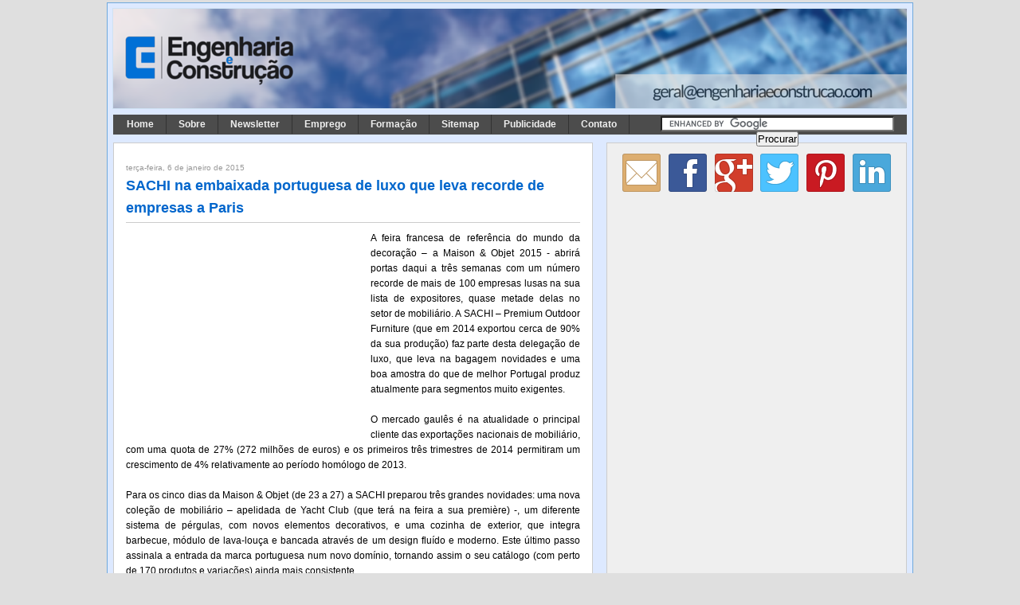

--- FILE ---
content_type: text/html; charset=UTF-8
request_url: https://www.engenhariaeconstrucao.com/2015/01/maison-object-2015.html
body_size: 23144
content:
<!DOCTYPE html>
<html dir='ltr' xmlns='http://www.w3.org/1999/xhtml' xmlns:b='http://www.google.com/2005/gml/b' xmlns:data='http://www.google.com/2005/gml/data' xmlns:expr='http://www.google.com/2005/gml/expr'>
<head>
<link href='https://www.blogger.com/static/v1/widgets/55013136-widget_css_bundle.css' rel='stylesheet' type='text/css'/>
<!-- MOBIFY - DO NOT ALTER - PASTE IMMEDIATELY AFTER OPENING HEAD TAG -->
<script type='text/javascript'>/*<![CDATA[*/(function(a){function b(a,b){if(+a)return~a||(d.cookie=h+"=; path=/");j=d.createElement(e),k=d.getElementsByTagName(e)[0],j.src=a,b&&(j.onload=j.onerror=b),k.parentNode.insertBefore(j,k)}function c(){n.api||b(l.shift()||-1,c)}if(this.Mobify)return;var d=document,e="script",f="mobify",g="."+f+".com/",h=f+"-path",i=g+"un"+f+".js",j,k,l=[!1,1],m,n=this.Mobify={points:[+(new Date)],tagVersion:[6,1]},o=/((; )|#|&|^)mobify-path=([^&;]*)/g.exec(location.hash+"; "+d.cookie);o?(m=o[3])&&!+(m=o[2]&&sessionStorage[h]||m)&&(l=[!0,"//preview"+g+escape(m)]):(l=a()||l,l[0]&&l.push("//cdn"+i,"//files01"+i)),l.shift()?(d.write('<plaintext style="display:none;">'),setTimeout(c)):b(l[0])})(function(){if(/ip(hone|od|ad)|android|blackberry.*applewebkit/i.test(navigator.userAgent)){return[1,"//cdn.mobify.com/sites/engenharia-e-construcao/production/mobify.js"]}})/*]]>*/</script>
<!-- END MOBIFY -->
<meta content='2mcoYFjCTKu9YTJvMZOC3CMuHpvgBkRi4uZUxN32FT8' name='google-site-verification'/>
<meta content='text/html; charset=UTF-8' http-equiv='Content-Type'/>
<meta content='blogger' name='generator'/>
<link href='https://www.engenhariaeconstrucao.com/favicon.ico' rel='icon' type='image/x-icon'/>
<link href='https://www.engenhariaeconstrucao.com/2015/01/maison-object-2015.html' rel='canonical'/>
<link rel="alternate" type="application/atom+xml" title="Engenharia e Construção - Atom" href="https://www.engenhariaeconstrucao.com/feeds/posts/default" />
<link rel="alternate" type="application/rss+xml" title="Engenharia e Construção - RSS" href="https://www.engenhariaeconstrucao.com/feeds/posts/default?alt=rss" />
<link rel="service.post" type="application/atom+xml" title="Engenharia e Construção - Atom" href="https://www.blogger.com/feeds/5046891142400954156/posts/default" />

<link rel="alternate" type="application/atom+xml" title="Engenharia e Construção - Atom" href="https://www.engenhariaeconstrucao.com/feeds/8409020998573572200/comments/default" />
<!--Can't find substitution for tag [blog.ieCssRetrofitLinks]-->
<link href='https://blogger.googleusercontent.com/img/b/R29vZ2xl/AVvXsEiYUm9UJ2FLB3SSxK_NB0Kl7NfG6r4eYujD7IwN-4UPxTOlXPRUKeKPQStc4Oz_svp64EcENqMZR5pMZuhtokMcEx_xHQJot5lpPhJuy5f2LLYLZjaVXENxOWSSEzRnQxGFr9buLoGx0Tsq/s1600/sachi.jpg' rel='image_src'/>
<meta content='https://www.engenhariaeconstrucao.com/2015/01/maison-object-2015.html' property='og:url'/>
<meta content='SACHI na embaixada portuguesa de luxo que leva recorde de empresas a Paris' property='og:title'/>
<meta content='Engenharia Civil, Arquitectura e Construção à distância de um clique! Conheça as grandes obras, as notícias e as curiosidades deste sector.' property='og:description'/>
<meta content='https://blogger.googleusercontent.com/img/b/R29vZ2xl/AVvXsEiYUm9UJ2FLB3SSxK_NB0Kl7NfG6r4eYujD7IwN-4UPxTOlXPRUKeKPQStc4Oz_svp64EcENqMZR5pMZuhtokMcEx_xHQJot5lpPhJuy5f2LLYLZjaVXENxOWSSEzRnQxGFr9buLoGx0Tsq/w1200-h630-p-k-no-nu/sachi.jpg' property='og:image'/>
<title>SACHI na embaixada portuguesa de luxo que leva recorde de empresas a Paris | Engenharia e Construção</title>
<style id='page-skin-1' type='text/css'><!--
/* ************ START OF CSS STYLING ************ */
/* -----------------------------------------------------------------------
Template Dicas Blogger 2.0
http://www.dicasblogger.com.br
Por favor, não retire os créditos
----------------------------------------------------------------------- */
/* Variable definitions
========================
<Variable name="bodybgColor" description="Body Background Color"
type="color" default="#FFBBE8">
<Variable name="blogframeColor" description="Blog Background Color"
type="color" default="#800040">
<Variable name="blogBorderColor" description="Blog Border Color"
type="color" default="#800040">
<Variable name="headerbgColor" description="Header Background Color"
type="color" default="#ffffff">
<Variable name="headerBorderColor" description="Header Border Color"
type="color" default="#800040">
<Variable name="blogTitleColor" description="Blog Title Color"
type="color" default="#800040">
<Variable name="blogDescriptionColor" description="Blog Description Color"
type="color" default="#800040">
<Variable name="commentboxBorderColor" description="Comment Box Border Color"
type="color" default="#C94093">
<Variable name="linkbarbgColor" description="Linkbar Background Color"
type="color" default="#C94093">
<Variable name="linkbarBorderColor" description="Linkbar Border Color"
type="color" default="#9D1961">
<Variable name="linkbarTextColor" description="Linkbar Text Color"
type="color" default="#ffffff">
<Variable name="linkbarHoverBgColor" description="Linkbar Hover Background Color"
type="color" default="#ffffff">
<Variable name="linkbarHoverTextColor" description="Linkbar Hover Text Color"
type="color" default="#9D1961">
<Variable name="contentbgColor" description="Content Background Color"
type="color" default="#ffffff">
<Variable name="contentBorderColor" description="Content Border Color"
type="color" default="#9D1961">
<Variable name="postbgColor" description="Post Background Color"
type="color" default="#ffffff">
<Variable name="postBorderColor" description="Post Border Color"
type="color" default="#ffffff">
<Variable name="postTitleColor" description="Post Title Color"
type="color" default="#000000">
<Variable name="dateHeaderColor" description="Date Header Color"
type="color" default="#000000">
<Variable name="textColor" description="Text Color"
type="color" default="#191919">
<Variable name="mainLinkColor" description="Main Link Color"
type="color" default="#333333">
<Variable name="mainHoverLinkColor" description="Main Hover Link Color"
type="color" default="#e1771e">
<Variable name="mainVisitedLinkColor" description="Main Visited Link Color"
type="color" default="#9D1961">
<Variable name="blogQuoteColor" description="Blog Quote Color"
type="color" default="#191919">
<Variable name="codeTextColor" description="Code Text Color"
type="color" default="#660000">
<Variable name="imageBorderColor" description="Photo Border Color"
type="color" default="#f5f5f5">
<Variable name="postfooterbgColor" description="Postfooter Background Color"
type="color" default="#E590C8">
<Variable name="postfooterBorderColor" description="Postfooter Border Color"
type="color" default="#E590C8">
<Variable name="postfooterTextColor" description="Postfooter Text Color"
type="color" default="#b8659C">
<Variable name="postfooterLinkColor" description="Postfooter Link Color"
type="color" default="#b8659C">
<Variable name="commentTabLinkColor" description="Comment Tab Link Color"
type="color" default="#b8659C">
<Variable name="feedlinksColor" description="Feed Links Color"
type="color" default="#9D1961">
<Variable name="mainsidebarbgColor" description="Main Sidebar Background Color"
type="color" default="#FFBBE8">
<Variable name="mainbordersidebarbgColor" description="Main Border Sidebar Background Color"type="color" default="#FFBBE8">
<Variable name="sidebar1bgColor" description="Sidebar1 Background Color"
type="color" default="#FFBBE8">
<Variable name="sidebar2bgColor" description="Sidebar2 Background Color"
type="color" default="#FFBBE8">
<Variable name="sidebar3bgColor" description="Sidebar3 Background Color"
type="color" default="#FFBBE8">
<Variable name="sidebar1BorderColor" description="Sidebar1 Border Color"
type="color" default="#C94093">
<Variable name="sidebar2BorderColor" description="Sidebar2 Border Color"
type="color" default="#C94093">
<Variable name="sidebar3BorderColor" description="Sidebar3 Border Color"
type="color" default="#C94093">
<Variable name="sidebar1HeaderBgColor" description="Sidebar1 Header Background Color"
type="color" default="#ffffff">
<Variable name="sidebar2HeaderBgColor" description="Sidebar2 Header Background Color"
type="color" default="#ffffff">
<Variable name="sidebar3HeaderBgColor" description="Sidebar3 Header Background Color"
type="color" default="#ffffff">
<Variable name="sidebar1HeaderBorderColor" description="Sidebar1 Header Border Color"
type="color" default="#C94093">
<Variable name="sidebar2HeaderBorderColor" description="Sidebar2 Header Border Color"
type="color" default="#C94093">
<Variable name="sidebar3HeaderBorderColor" description="Sidebar3 Header Border Color"
type="color" default="#C94093">
<Variable name="sidebar1HeaderColor" description="Sidebar1 Header Color"
type="color" default="#000000">
<Variable name="sidebar2HeaderColor" description="Sidebar2 Header Color"
type="color" default="#000000">
<Variable name="sidebar3HeaderColor" description="Sidebar3 Header Color"
type="color" default="#000000">
<Variable name="sidebar1TextColor" description="Sidebar1 Text Color"
type="color" default="#9D1961">
<Variable name="sidebar2TextColor" description="Sidebar2 Text Color"
type="color" default="#9D1961">
<Variable name="sidebar3TextColor" description="Sidebar3 Text Color"
type="color" default="#9D1961">
<Variable name="sidebar1LinkColor" description="Sidebar1 Link Color"
type="color" default="#9D1961">
<Variable name="sidebar2LinkColor" description="Sidebar2 Link Color"
type="color" default="#9D1961">
<Variable name="sidebar3LinkColor" description="Sidebar3 Link Color"
type="color" default="#9D1961">
<Variable name="sidebar1HoverLinkColor" description="Sidebar1 Hover Link Color"
type="color" default="#000000">
<Variable name="sidebar2HoverLinkColor" description="Sidebar2 Hover Link Color"
type="color" default="#000000">
<Variable name="sidebar3HoverLinkColor" description="Sidebar3 Hover Link Color"
type="color" default="#000000">
<Variable name="sidebar1VisitedLinkColor" description="Sidebar1 Visited Link Color"
type="color" default="#000000">
<Variable name="sidebar2VisitedLinkColor" description="Sidebar2 Visited Link Color"
type="color" default="#000000">
<Variable name="sidebar3VisitedLinkColor" description="Sidebar3 Visited Link Color"
type="color" default="#000000">
<Variable name="lowerbarbgColor" description="Lowerbar Background Color"
type="color" default="#ffffff">
<Variable name="lowerbarBorderColor" description="Lowerbar Border Color"
type="color" default="#C94093">
<Variable name="lowerbarHeaderColor" description="Lowerbar Header Color"
type="color" default="#000000">
<Variable name="lowerbarTextColor" description="Lowerbar Text Color"
type="color" default="#9D1961">
<Variable name="lowerbarLinkColor" description="Lowerbar Link Color"
type="color" default="#9D1961">
<Variable name="lowerbarHoverLinkColor" description="Lowerbar Hover Link Color"
type="color" default="#000000">
<Variable name="lowerbarVisitedLinkColor" description="Lowerbar Visited Link Color"
type="color" default="#000000">
<Variable name="lowerbarListLineColor" description="Lowerbar List Line Color"
type="color" default="#000000">
<Variable name="commentTitleColor" description="Comment Header Color"
type="color" default="#000000">
<Variable name="commentAuthorBgColor" description="Comment Author Background Color"
type="color" default="#9D1961">
<Variable name="commentauthorColor" description="Comment Author Color"
type="color" default="#9D1961">
<Variable name="commentTimeStampColor" description="Comment Timestamp Color"
type="color" default="#C94093">
<Variable name="commentTextColor" description="Comment Text Color"
type="color" default="#4c4c4c">
<Variable name="footerbgColor" description="Footer Background Color"
type="color" default="#ffffff">
<Variable name="footerBorderColor" description="Footer Border Color"
type="color" default="#000000">
<Variable name="footerHeaderColor" description="Footer Header Color"
type="color" default="#000000">
<Variable name="footerTextColor" description="Footer Text Color"
type="color" default="#C94093">
<Variable name="footerLinkColor" description="Footer Link Color"
type="color" default="#C94093">
<Variable name="footerHoverLinkColor" description="Footer Hover Link Color"
type="color" default="#C94093">
<Variable name="footerVisitedLinkColor" description="Footer Visited Link Color"
type="color" default="#C94093">
<Variable name="blogTitleFont" description="Blog Title Font"
type="font"
default="normal bold 273% Georgia, Times, serif"
>
<Variable name="blogDescriptionFont" description="Blog Description Font"
type="font"
default="normal normal 104% georgia,helvetica,verdana,Georgia, serif"
>
<Variable name="linkbarTextFont" description="Linkbar Text Font"
type="font"
default="normal normal 77% Verdana, sans-serif"
>
<Variable name="dateHeaderFont" description="Date Header Font"
type="font"
default="normal bold 117% Arial, sans-serif"
>
<Variable name="postTitleFont" description="Post Title Font"
type="font"
default="normal bold 180% Georgia, Times, serif"
>
<Variable name="textFont" description="Text Font"
type="font"
default="normal normal 90% Arial, sans-serif"
>
<Variable name="quoteFont" description="Blog Quote Font"
type="font"
default="normal normal 92% helvetica,tahoma,verdana,arial,times,Sans-serif"
>
<Variable name="sidebarHeaderFont" description="Sidebar Title Font"
type="font"
default="normal bold 117% Arial, sans-serif"
>
<Variable name="sidebarTextFont" description="Sidebar Text Font"
type="font"
default="normal normal 78% Arial, Verdana, sans-serif"
>
<Variable name="postfooterTextFont" description="Post-Footer Text Font"
type="font"
default="normal normal 93% Arial, sans-serif"
>
<Variable name="commentTitleFont" description="Comment Title Font"
type="font"
default="normal bold 120% Arial, sans-serif"
>
<Variable name="commentTextFont" description="Comment Text Font"
type="font"
default="normal normal 95% Arial, sans-serif"
>
<Variable name="footerHeaderFont" description="Footer Header Font"
type="font"
default="normal bold 131% Trebuchet, Trebuchet MS, Arial, sans-serif"
>
<Variable name="footerTextFont" description="Footer Text Font"
type="font"
default="normal normal 76% Trebuchet, Trebuchet MS, Arial, sans-serif"
>
<Variable name="lowerbarTextFont" description="Lowerbar Text Font"
type="font"
default="normal normal 76% Trebuchet, Trebuchet MS, Arial, sans-serif"
>
*/
/* -----   GLOBAL   -----  */
* {margin:0; padding:0;}
body {
margin: 0px 0px 0px 0px;
padding: 0px 0px 0px 0px;
text-align: center;
color: #000000;
background: #dfdfdf;
font-family: arial,verdana,helvetica,tahoma,Sans-serif;
font-size: 100%;
width: 100%;
}
#outer-wrapper {
margin: 0 auto;   /* to make the template lay in the screen center */
padding: 0px 0px 0px 0px;
margin-top: 10px;
margin-bottom: 30px;
position: relative;
width: 100%;
text-align: center;
}
#blog-wrapper {
margin: 0 auto;   /* to make the template lay in the screen center */
padding: 6px 8px 6px 6px;
margin-top: -7px;
margin-bottom: 10px;
text-align: center;
position: relative;
width: 996px;
background: #dde9ff;
border: 1px solid #6fa8dc;
}
#spacer {clear: both; margin: 0; padding: 0;}
/* global link attributes */
a {color: #0000ff; text-decoration: none;}
a:hover {color: #4c4c4c; text-decoration: underline;}
a:visited {color: #0066cc; text-decoration:none;}
/* Blogger Navigation Bar */
#Navbar1 {
margin: 0;
padding: 0;
visibility: hidden;
display: none;
}
/* -----   Busca   ----- */
#busca{
width:auto;
height:auto;
z-index:1;
position: absolute;
top: 142px;
left: 670px;
}
/* -----   HEADER   -----  */
#upper-wrapper {
margin: 0;
padding: 0;
width: 100%;
}
#header-wrapper {
margin: 0px 0px 0px 0px;
padding: 0px 0px 0px 0px;
text-align: center;
background: #6fa8dc;
border: 1px solid #cfe2f3;
}
#header {
margin: 0px 0px 0px 0px;
padding: 0px 0px 0px 0px;
text-align: left;
}
#header h1 {
color: #efefef;
font: normal bold 273% Georgia, Times, serif;
text-align: center;
margin: 0px 0px 0px 0px;
padding: 40px 30px 0px 30px;
}
#header h1 a {
text-decoration: none;
color: #efefef;
}
#header h1 a:hover {
text-decoration: underline;
color: #cccccc;
}
#header .description {
color: #cccccc;
font: italic normal 103% Arial, sans-serif;
text-align: center;
margin: 0px 0px 0px 0px;
padding: 10px 30px 40px 30px;
}
#header h1 p, #header .description p {margin:0;padding:0}
#header a img {
margin: 0px 0px 0px 0px;
padding: 0px 0px 0px 0px;
border: 0;
}
/* -----   LINKBAR   -----  */
#linkbar {
margin: 6px 0px 0px 0px;
padding: 0px 0px 0px 0px;
width: 100%;
position: relative;
background: #4c4c4c;
border: 1px solid #dde9ff;
border-bottom: 0;
}
#linkbar ul {
margin: 0px 0px 0px 0px;
padding: 2px 2px 5px 2px;
text-align: left;
list-style-type:none;
}
#linkbar li {
display: inline;
margin: 0px 0px 0px 0px;
padding: 0px 0px 0px 0px;
}
#linkbar h2 {
margin: 0px 0px 0px 0px;
padding: 0px 0px 0px 0px;
display: none;
visibility: hidden;
}
#linkbar a {
clear: both;
margin: 0px -4px 0px 0px;
padding: 5px 15px 5px 15px;
width:100%;
text-decoration:none;
font: normal bold 74% Arial, sans-serif;
color: #efefef;
border-right: 1px solid #333333;
}
#linkbar a:hover {
color: #ffffff;
background: #7f7f7f;
}
/* -----   MAIN   -----  */
#content-wrapper {
margin: 0px 0px 0px 0px;
padding: 0px 0px 0px 0px;
width: 100%;
position: relative;
text-align: left;
background: #dde9ff;
border: 1px solid #dde9ff;
border-top: 0;
}
#main-wrapper {
float: left;
position: relative;
width: 600px;
margin: 0px 0px 6px 0px;
padding: 0px 0px 0px 0px;
text-align: left;
background: #ffffff;
border: 1px solid #cccccc;
word-wrap: break-word; /* fix for long text breaking sidebar float in IE */
overflow: hidden; /* fix for long non-text content breaking IE sidebar float */
}
#main {
margin: 0px 0px 0px 0px;
padding: 0px 0px 15px 0px;
width: 100%;
color: #000000;
font: normal normal 78% Verdana, sans-serif;
}
#main .widget {
margin: 0px 0px 0px 0px;
padding: 15px 15px 0px 15px;
}
h2.date-header {
margin: 10px 0px 3px 0px;
padding: 0px 0px 0px 0px;
text-align: left;
color: #999999;
font: normal normal 80% Verdana, Geneva, sans-serif;
text-decoration: none;
}
.date-header span {
margin: 0px 0px 0px 0px;
padding: 0px 0px 0px 0px;
}
.post {
margin: 0px 0px 0px 0px;
padding: 0px 0px 0px 0px;
line-height: 1.6em;
text-align: justify;
}
.post h3 {
margin: 0px 0px 4px 0px;
padding: 0px 0px 4px 0px;
color: #0066cc;
font: normal bold 142% 'Trebuchet MS', Trebuchet, sans-serif;
text-decoration: none;
text-align: left;
line-height: 1.6em;
border-bottom: 1px solid #cccccc;
}
.post h3 a, .post h3 a:visited {
color: #0066cc;
text-decoration: none;
}
.post h3 a:hover {
color: #7f7f7f;
text-decoration: none;
}
.post-body p {
/* Fix bug in IE5/Win with italics in posts */
margin: 0px 0px 0px 0px;
padding: 3px 0px 3px 0px;
display: block; /* to fix floating-ads wrapping problem in IE */
height: 1%;
overflow: visible;
}
.post-body p a, .post-body p a:visited {
color: #0000ff;
text-decoration: none;
}
.post-body a:hover {
color: #4c4c4c;
text-decoration: underline;
}
.post ul {
margin: 0px 0px 0px 0px;
padding: 12px 0px 12px 30px;
list-style-type: disc;
line-height: 2.0em;
font-size: 95%;
}
.post ol {
margin: 0px 0px 0px 0px;
padding: 12px 0px 12px 30px;
line-height: 2.0em;
font-size: 95%;
}
.post li {
margin: 0px 0px 0px 0px;
padding: 0px 0px 0px 0px;
line-height: 1.5em;
}
a img {
margin: 5px 5px 5px 5px;
padding: 0px 0px 0px 0px;
border:0px #fff
}
.post img {
margin: 5px;
padding: 3px;
border: 1px solid #ffffff;
}
/*-- ícones Posts --*/
.post-comment-link {
background:url(//lh5.ggpht.com/ekosterapia/SJQidEiAG4I/AAAAAAAABnc/MReD-rs6JvE/comment.png) no-repeat;
margin:0;
padding:0 0 0 18px;
}
.post-backlinks {
background:url(https://lh3.googleusercontent.com/blogger_img_proxy/AEn0k_shptV3-iQAtKaUrBf6eCvFUAlx11T4YkSFkGj593SvY02FP8BJoPXSgrc6YX98mk0D1L-nnhA6kSnqtweLy72-pLLVadtIC9vIvPlUPyGdGw2Fa1o=s0-d) no-repeat;
margin:0;
padding:0 0 0 18px;
}
.post-labels {
background:url(//lh5.ggpht.com/ekosterapia/SJQidLaUUqI/AAAAAAAABnk/gqp7nH6Te5s/postedmk3.gif) no-repeat;
margin:0;
padding:0 0 0 18px;
}
/* -----   POST-FOOTER   ----- */
.post-footer {
display: block;
margin-top: 5px;
padding: 0px 0px 0px 0px;
font: normal normal 95% Arial, sans-serif;
color: #4c4c4c;
font-weight: normal;
border-top: 2px dotted #cccccc;
}
.post-footer-line {
margin: 3px 0px 0px 0px;
padding: 0px 0px 0px 0px;
}
.post-footer a {
text-decoration: none;
color: #0066cc;
}
.post-footer a:hover {
text-decoration: none;
color: #4c4c4c;
}
#blog-pager, #blog-pager a {
margin: 0px 0px 0px 0px;
padding: 7px 0px 10px 0px;
text-align: center;
font-size: 93%;
color: #0066cc;
}
#blog-pager a:hover {color: #4c4c4c}
#blog-pager a {
text-decoration: none;
padding: .2em 1em;
margin: .2em;
color: #ffffff; /* Cor do texto */
background-color: #4c4c4c; /* Cor de fundo */
border: solid 1px #6fa8dc; /* Cor da borda */
}
#blog-pager a:hover {
color: #ffffff; /* Cor do texto */
background-color: #7f7f7f; /* Cor do destaque */
border: solid 1px #6fa8dc; /* Cor da borda */
}
#blog-pager {text-align: right;}
#blog-pager-older-link {
float: right;
margin: 0px 0px 0px 0px;
padding-right: 3px;
}
.feed-links {
margin: 0px 0px 0px 0px;
padding: 25px 3px 20px 3px;
clear: both;
line-height: 1.5em;
text-align: right;
font-size: 93%;
color: #0066cc;
display: none;
}
.feed-links a, .feed-links a:visited {color: #0066cc}
.feed-links a:hover {color: #4c4c4c}
/* -----   SIDEBAR   -----  */
#side-wrapper {
width: 375px;
float: right;
margin: 0px 0px 0px 0px;
padding: 6px 0px 0px 0px;
background: #efefef;
border: 1px solid #cccccc;
word-wrap: break-word; /* fix for long text breaking sidebar float in IE */
overflow: hidden; /* fix for long non-text content breaking IE sidebar float */
}
#sidebar-wrapper {
width: 375px;
float: left;
margin: 0px 0px 0px 0px;
padding: 0px 0px 0px 0px;
word-wrap: break-word; /* fix for long text breaking sidebar float in IE */
overflow: hidden; /* fix for long non-text content breaking IE sidebar float */
}
.sidebar {
margin: 0px 0px 0px 0px;
padding: 0px 0px 0px 0px;
text-align: left;
line-height: 1.4em;
font: normal normal 78% Trebuchet, Trebuchet MS, Arial, sans-serif;
}
#sidebar1 {
width: 353px;
margin: 0px 6px 6px 0px;
padding: 6px 10px 0px 10px;
color: #4c4c4c;
background: #efefef;
border: 1px solid #efefef;
}
#sidebar4 {
width: 353px;
margin: 0px 6px 6px 0px;
padding: 6px 10px 0px 10px;
color: #4c4c4c;
background: #efefef;
border: 1px solid #efefef;
}
#sidebar2 {
float: left;
width: 160px;
margin: 0px 6px 0px 0px;
padding: 6px 10px 0px 10px;
color: #4c4c4c;
background: #efefef;
border: 1px solid #efefef;
}
#sidebar3 {
float: right;
width: 160px;
margin: 0px 0px 0px 0px;
padding: 6px 10px 0px 10px;
color: #4c4c4c;
background: #efefef;
border: 1px solid #efefef;
}
#sidebar1 .widget, #sidebar2 .widget, #sidebar3 .widget, #sidebar4 .widget {
margin: 0px 0px 0px 0px;
padding: 0px 0px 10px 0px;
}
/* sidebar heading -----  */
#sidebar1 h2, #sidebar4 h2 {
margin: 0px -4px 10px -4px;
padding: 3px 15px 3px 15px;
text-align: left;
color: #ffffff;
font: normal bold 106% Arial, sans-serif;
background: #444444;
border: 2px solid #444444;
text-align: left;
}
#sidebar2 h2 {
margin: 0px -4px 10px -4px;
padding: 3px 15px 3px 15px;
text-align: left;
color: #000000;
font: normal bold 106% Arial, sans-serif;
background: #cccccc;
border: 2px solid #7f7f7f;
text-align: left;
}
#sidebar3 h2 {
margin: 0px -4px 10px -4px;
padding: 3px 15px 3px 15px;
text-align: left;
color: #000000;
font: normal bold 106% Arial, sans-serif;
background: #cccccc;
border: 2px solid #7f7f7f;
text-align: left;
}
.sidebar ul, #BlogArchive1 ul {
margin: 0px 0px 0px 0px;
padding: 0px 0px 0px 0px;
list-style-type:none;
}
.sidebar li, #BlogArchive1 li {
margin: 0px 0px 0px 0px;
padding: 0px 0px 0px 0px;
border-bottom:1px dotted #efefef;
line-height: 1.5em;
background:url(//lh6.ggpht.com/ekosterapia/SJQicTC8bwI/AAAAAAAABnM/nYPA_w6uROg/bullet_feed.png) no-repeat 0 0px; padding-left:20px;
}
#sidebar2 ul{
list-style: none;
margin:0; padding:0;
}
#sidebar2 li {
margin: 0px 0px 0px 0px;
padding: 0px 0px 0px 0px;
line-height: 1.4em;
border-bottom:1px dotted #efefef;
background:url(//lh4.ggpht.com/ekosterapia/SJQic9X8EgI/AAAAAAAABnU/Yg6lUoPgr3s/bullet_orange.png) no-repeat 0 0px; padding-left:20px;
}
#sidebar3 ul{
list-style: none;
margin:0; padding:0;
}
#sidebar3 li {
margin: 0px 0px 0px 0px;
padding: 0px 0px 0px 0px;
line-height: 1.4em;
border-bottom:1px dotted #efefef;
background:url(//lh6.ggpht.com/ekosterapia/SJQicTC8bwI/AAAAAAAABnM/nYPA_w6uROg/bullet_feed.png) no-repeat 0 0px; padding-left:20px;
}
#sidebar1 a, #sidebar4 a {
color: #0066cc;
text-decoration: none;
}
#sidebar2 a {
color: #0066cc;
text-decoration: none;
}
#sidebar3 a {
color: #0066cc;
text-decoration: none;
}
#sidebar1 a:hover, #sidebar4 a:hover {
text-decoration: underline;
color: #4c4c4c;
}
#sidebar2 a:hover {
text-decoration: underline;
color: #4c4c4c;
}
#sidebar3 a:hover {
text-decoration: underline;
color: #4c4c4c;
}
#sidebar1 a:visited, #sidebar4 a:visited {
text-decoration: none;
color: #0066cc;
}
#sidebar2 a:visited {
text-decoration: none;
color: #0066cc;
}
#sidebar3 a:visited {
text-decoration: none;
color: #0066cc;
}
.sidebar a img {
margin: 0px 0px 0px 0px;
padding: 0px 0px 0px 0px;
}
/* -----   PROFILE   -----  */
.profile-img a img {
display: block;
float: left;
margin: 0px 0px 0px 0px;
padding: 0px 0px 0px 0px;
clear: both;
}
.profile-textblock {
margin: 0px 0px 0px 0px;
padding: 10px 0px 10px 0px;
clear: both;
line-height: 1.6em;
}
.profile-data {
margin: 0px 0px 0px 0px;
padding: 0px 0px 0px 0px;
font-weight: normal;
font-style: italic;
}
.profile-datablock {
margin: 0px 0px 0px 0px;
padding: 0px 0px 0px 0px;
}
.profile-link {
margin: 0px 0px 0px 0px;
padding: 0px 0px 0px 0px;
}
/* -----   BLOCKQUOTE   ----- */
blockquote {
margin: 12px 20px 12px 20px;
padding: 0px 0px 0px 10px;
color: #4c4c4c;
font: normal normal 87% Georgia, Times, serif;
line-height: 1.6em;
color: #4c4c4c;
border: 2px solid #c0c0c0;
background: #EEEEEE;
}
/* -----   CODE   ----- */
code {
color: #333333;
font-size: 110%;
}
/* -----   COMMENT   -----  */
#comments {
margin: 0px 0px 0px 0px;
padding: 15px 20px 15px 20px;
text-align: left;
color: #191919;
font: normal normal 94% Trebuchet, Trebuchet MS, Arial, sans-serif;
border: 1px solid #efefef;
background:#fff;
}
/* comment-header */
#comments h4 {
margin: 10px 0px 0px 0px;
padding: 3px 0px 3px 0px;
color: #0066CC;
font: normal normal 128% Trebuchet, Trebuchet MS, Arial, sans-serif;
}
.deleted-comment {
font-style:italic;
color:gray;
margin: 3px 0px 3px 0px;
}
.comment-author {
margin: 15px 0px 10px 0px;
padding: 15px 0px 0px 20px;
color: #073763;
background: #efefef;
border-top: 1px dotted #efefef;
}
.comment-author a {color: #073763;text-decoration:none;}
.comment-author a:hover {color: #4c4c4c;text-decoration:underline;}
.comment-body {
margin: 0px 0px 0px 0px;
padding: 0px 0px 4px 20px;
}
.comment-footer {
margin: 0px 0px 20px 0px;
padding: 0px 0px 0px 75px;
}
.comment-timestamp, .comment-timestamp a {
margin: 0px 0px 0px 0px;
padding: 0px 0px 0px 0px;
color: gray;
font-size: 95%;
text-decoration: none;
}
.comment-body p {
margin: 0px 0px 0px 0px;
padding: 0px 0px 0px 0px;
line-height: 1.6em;
}
#comments ul {
margin: 0px 0px 0px 0px;
padding: 0px 0px 0px 0px;
list-style-type: disc;
}
#comments li {
margin: 0px 0px 0px 0px;
padding: 0px 0px 0px 0px;
}
a.comment-link {
/* ie5.0/win doesn't apply padding to inline elements,
so we hide these two declarations from it */
padding: 0px 0px 0px 0px;
}
.comentariosadd{
height: 30px;
}
.comentariosadd a{
display:block;
background:transparent url(https://lh3.googleusercontent.com/blogger_img_proxy/AEn0k_uPsXD_uZkUzAH1k6xggMtLcHBR6lkk5pWnw5T4El9VEOIRlbxNHWCPqrUlmOiErHBGVAHe6nNO1a2bCHG-MBWS2YVmur2BO9DzBWJecykdhRu7xODC5AW_9j8=s0-d) no-repeat 0% 0%;
height:23px;
width:101px;
float: right;
text-indent: -6000px;
}
.comentariosadd a:hover{
display:block;
background:transparent url(https://lh3.googleusercontent.com/blogger_img_proxy/AEn0k_uPsXD_uZkUzAH1k6xggMtLcHBR6lkk5pWnw5T4El9VEOIRlbxNHWCPqrUlmOiErHBGVAHe6nNO1a2bCHG-MBWS2YVmur2BO9DzBWJecykdhRu7xODC5AW_9j8=s0-d) no-repeat 0% 0%;
height:23px;
width:101px;
border-bottom:2px solid #c52823;
text-indent: -6000px;
}
html>body a.comment-link {
/* respecified, for ie5/mac's benefit */
padding-left: 0px;
}
/* -----   LOWER SECTION   -----  */
#lower-wrapper {
margin: 0;
padding: 0;
width: 100%;
font: normal normal 73% Trebuchet, Trebuchet MS, Arial, sans-serif;
color: #0066cc;
background: #0066cc;
border-top: 4px solid #333333;
}
#lowerbar-wrapper {
float: left;
margin: 0px 0px 0px 0px;
padding: 0px 0px 15px 0px;
width: 33%;
text-align: left;
line-height: 1.3em;
background: #0066cc;
word-wrap: break-word; /* fix for long text breaking sidebar float in IE */
overflow: hidden; /* fix for long non-text content breaking IE sidebar float */
}
#lowerads-wrapper {
float: left;
margin: 0px 0px 0px 0px;
padding: 0px 0px 15px 0px;
width: 920px;
text-align: center;
background: #0066cc;
word-wrap: break-word; /* fix for long text breaking sidebar float in IE */
overflow: hidden; /* fix for long non-text content breaking IE sidebar float */
}
.lowerbar {margin: 0; padding: 0;}
.lowerbar .widget {margin: 0; padding: 20px 20px 0px 40px;}
.lowerads {margin: 0; padding: 0;}
.lowerads .widget {margin: 0; padding: 0px 0px 0px 0px;}
.lowerbar h2 {
margin: 0px 0px 7px -20px;
padding: 0px 0px 5px 0px;
color: #ffe599;
font: normal bold 106% Arial, sans-serif;
text-align: left;
border-bottom: 1px solid #e6e6e6;
}
.lowerbar ul {
margin: 0px 0px 0px 0px;
padding: 0px 0px 0px 0px;
list-style-type: none;
}
.lowerbar li {
margin: 0px 0px 7px 0px;
padding: 0px 0px 5px 0px;
border-bottom: 1px dashed #e6e6e6;
}
.lowerbar a {color: #ffffff; text-decoration: none;}
.lowerbar a:hover {text-decoration: underline; color: #cfe2f3;}
.lowerbar a:visited {text-decoration: none; color: #ffffff;}
/* -----   FOOTER   ----- */
#footer-wrapper {
clear: both;
display: inline; /* handles IE margin bug */
float: left;
width: 100%;
margin: 6px 0px 0px 0px;
padding: 0px 0px 0px 0px;
background: #6fa8dc;
border: 1px solid #999999;
}
#footer {
margin: 0px 0px 0px 0px;
padding: 0px 0px 0px 0px;
text-align: left;
color: #ffffff;
font: normal normal 73% Arial, sans-serif;
line-height: 1.6em;
}
#footer h2 {
margin: 0px 0px 0px 0px;
padding: 3px 0px 3px 0px;
color: #0066cc;
font: normal bold 113% Arial, sans-serif;
}
#footer .widget {
margin: 0px 0px 0px 0px;
padding: 7px 10px 7px 10px;
}
.footer p {margin: 0; padding: 0}
.footer a {
color: #ffffff;
text-decoration: none;
}
.footer a:hover {
color: #C3D9FF;
text-decoration: none;
}
.footer a:visited {
color: #ffffff;
text-decoration: none;
}
/* -----   OUTER ADS   -----  */
#topads-wrapper {
margin: 0;
padding: 0;
position: relative;
text-align: center;
width: 100%;
}
#topads {margin: 0; padding: 0;}
#bottomads-wrapper {
margin: 0;
padding: 0;
position: relative;
text-align: center;
width: 100%;
}
#bottomads {margin: 0; padding: 10px 0;}
#header-bottom{
width:100%;
text-align: center;
margin-top:.6em;
word-wrap: break-word; /* fix for long text breaking sidebar float in IE */
overflow: hidden;     /* fix for long non-text content breaking IE
sidebar float */
}
/* -----   CREDIT   ----- */
#credit {
margin: 0px 0px 0px 0px;
padding: 2px 0px 0px 0px;
width: 100%;
height: 26px;
clear: both;
font-family: verdana, helvetica;
font-size: 70%;
color: #000;
font-weight: normal;
background: #e6e6e6;
}
#creditleft {
margin: 0px 0px 0px 0px;
padding: 7px 0px 0px 0px;
height: 26px;
position: relative;
float: left;
text-align: left;
display: inline;
width: 71%;
background: #e6e6e6;
}
#creditright {
margin: -33px 0px 0px 0px;
padding: 7px 0px 0px 0px;
height: 26px;
position: relative;
float: right;
text-align:right;
display: inline;
width: 30%;
background: #e6e6e6;
}
#creditleft p {
margin: 0;
padding: 0
}
#creditright p {
margin: 0;
padding: 0
}
#creditleft a, .creditleft a:hover, .creditleft a:visited {
color: #0066CC;
text-decoration: none;
}
#creditright a, .creditright a:hover, .creditright a:visited {
color: #0066CC;
text-decoration:none;
}
/* ************ END OF CSS STYLING ************ */
/** Page structure tweaks for layout editor wireframe */
body#layout #main,
body#layout #sidebar {
padding: 0;
}
.blog-author-comment p {
margin: 15px 0px 10px 0px;
padding: 0px 0px 0px 20px;
color: #cc0000;
background:#fff;
}

--></style>
<script type='text/javascript'>
//<![CDATA[
var relatedTitles = new Array();
var relatedTitlesNum = 0;
var relatedUrls = new Array();
function related_results_labels(json) {
for (var i = 0; i < json.feed.entry.length; i++) {
var entry = json.feed.entry[i];
relatedTitles[relatedTitlesNum] = entry.title.$t;
for (var k = 0; k < entry.link.length; k++) {
if (entry.link[k].rel == 'alternate') {
relatedUrls[relatedTitlesNum] = entry.link[k].href;
relatedTitlesNum++;
break;
}
}
}
}
function removeRelatedDuplicates() {
var tmp = new Array(0);
var tmp2 = new Array(0);
for(var i = 0; i < relatedUrls.length; i++) {
if(!contains(tmp, relatedUrls[i])) {
tmp.length += 1;
tmp[tmp.length - 1] = relatedUrls[i];
tmp2.length += 1;
tmp2[tmp2.length - 1] = relatedTitles[i];
}
}
relatedTitles = tmp2;
relatedUrls = tmp;
}
function contains(a, e) {
for(var j = 0; j < a.length; j++) if (a[j]==e) return true;
return false;
}
function printRelatedLabels() {
var r = Math.floor((relatedTitles.length - 1) * Math.random());
var i = 0;
document.write('<ul>');
while (i < relatedTitles.length && i < 20) {
document.write('<li><a href="' + relatedUrls[r] + '">' + relatedTitles[r] +
'</a></li>');
if (r < relatedTitles.length - 1) {
r++;
} else {
r = 0;
}
i++;
}
document.write('</ul>');
}
//]]>
</script>
<link href='https://blogger.googleusercontent.com/img/b/R29vZ2xl/AVvXsEgv50UbH5WYKaE8M87hkWU_O5AY3jw2kdaQqmbVvWBLQnK99QaHjEUaRKncobnhRl3PvsbQNQayq7M8VVFtrVif-Vhv0cxtkiTL4lEp-RI4p7Ps2VAUHOzgULkUo_FujbHEfk5wdHYMczbb/s1600/engeconst_logo_thumb16.png' rel='shortcut icon' type='image/vnd.microsoft.icon'/>
<link href='https://blogger.googleusercontent.com/img/b/R29vZ2xl/AVvXsEgv50UbH5WYKaE8M87hkWU_O5AY3jw2kdaQqmbVvWBLQnK99QaHjEUaRKncobnhRl3PvsbQNQayq7M8VVFtrVif-Vhv0cxtkiTL4lEp-RI4p7Ps2VAUHOzgULkUo_FujbHEfk5wdHYMczbb/s1600/engeconst_logo_thumb16.png' rel='icon'/>
<script async='async' src='//pagead2.googlesyndication.com/pagead/js/adsbygoogle.js'></script>
<script>
     (adsbygoogle = window.adsbygoogle || []).push({
          google_ad_client: "ca-pub-2542361577066330",
          enable_page_level_ads: true
     });
</script>
<script type='text/javascript'>

  var _gaq = _gaq || [];
  _gaq.push(['_setAccount', 'UA-20649421-1']);
  _gaq.push(['_trackPageview']);

  (function() {
    var ga = document.createElement('script'); ga.type = 'text/javascript'; ga.async = true;
    ga.src = ('https:' == document.location.protocol ? 'https://ssl' : 'http://www') + '.google-analytics.com/ga.js';
    var s = document.getElementsByTagName('script')[0]; s.parentNode.insertBefore(ga, s);
  })();

</script>
<!--Artigos Relacionados Estilo e Script Inicio -->
<style type='text/css'>
#related-posts {
float:center;
text-transform:none;
height:100%;
min-height:100%;
padding-top:5px;
padding-left:5px;
}

#related-posts h2{
font-size: 1.6em;
font-weight: bold;
color: black;
font-family: Georgia, &#8220;Times New Roman&#8221;, Times, serif;
margin-bottom: 0.75em;
margin-top: 0em;
padding-top: 0em;
}
#related-posts a{
color:black;
}

#related-posts a{
background-color:#d4eaf2;
}

#related-posts a:hover{
color:black;
}

#related-posts  a:hover {
background-color:#bbbbbb;
}
</style>
<script src="//blogergadgets.googlecode.com/files/relatedthumbs21.js" type="text/javascript"></script>
<!--Artigos Relacionados Estilo e Script Final-->
<link href='https://www.blogger.com/dyn-css/authorization.css?targetBlogID=5046891142400954156&amp;zx=bd1e3ee8-4424-4416-924b-98f9c176ec44' media='none' onload='if(media!=&#39;all&#39;)media=&#39;all&#39;' rel='stylesheet'/><noscript><link href='https://www.blogger.com/dyn-css/authorization.css?targetBlogID=5046891142400954156&amp;zx=bd1e3ee8-4424-4416-924b-98f9c176ec44' rel='stylesheet'/></noscript>
<meta name='google-adsense-platform-account' content='ca-host-pub-1556223355139109'/>
<meta name='google-adsense-platform-domain' content='blogspot.com'/>

<!-- data-ad-client=ca-pub-2542361577066330 -->

</head>
<body>
<div class='navbar section' id='navbar'><div class='widget Navbar' data-version='1' id='Navbar1'><script type="text/javascript">
    function setAttributeOnload(object, attribute, val) {
      if(window.addEventListener) {
        window.addEventListener('load',
          function(){ object[attribute] = val; }, false);
      } else {
        window.attachEvent('onload', function(){ object[attribute] = val; });
      }
    }
  </script>
<div id="navbar-iframe-container"></div>
<script type="text/javascript" src="https://apis.google.com/js/platform.js"></script>
<script type="text/javascript">
      gapi.load("gapi.iframes:gapi.iframes.style.bubble", function() {
        if (gapi.iframes && gapi.iframes.getContext) {
          gapi.iframes.getContext().openChild({
              url: 'https://www.blogger.com/navbar/5046891142400954156?po\x3d8409020998573572200\x26origin\x3dhttps://www.engenhariaeconstrucao.com',
              where: document.getElementById("navbar-iframe-container"),
              id: "navbar-iframe"
          });
        }
      });
    </script><script type="text/javascript">
(function() {
var script = document.createElement('script');
script.type = 'text/javascript';
script.src = '//pagead2.googlesyndication.com/pagead/js/google_top_exp.js';
var head = document.getElementsByTagName('head')[0];
if (head) {
head.appendChild(script);
}})();
</script>
</div></div>
<div id='outer-wrapper'>
<!-- skip links for text browsers -->
<span id='skiplinks' style='display:none;'>
<a href='#main'>skip to main </a> |
<a href='#sidebar'>skip to sidebar</a>
</span>
<div id='topads-wrapper'>
<div class='topads no-items section' id='topads'></div>
</div>
<div id='blog-wrapper'>
<div id='upper-wrapper'>
<div id='header-wrapper'>
<div id='busca'>
<form action='http://www.google.pt' id='cse-search-box' target='_blank'>
<div>
<input name='cx' type='hidden' value='partner-pub-2542361577066330:6902532005'/>
<input name='ie' type='hidden' value='UTF-8'/>
<input name='q' size='35' type='text'/>
<input name='sa' type='submit' value='Procurar'/>
</div>
</form>
<script src="//www.google.pt/coop/cse/brand?form=cse-search-box&amp;lang=pt" type="text/javascript"></script>
</div>
<div class='header section' id='header'><div class='widget Header' data-version='1' id='Header1'>
<div id='header-inner'>
<a href='https://www.engenhariaeconstrucao.com/' style='display: block'>
<img alt='Engenharia e Construção' height='125px; ' id='Header1_headerimg' src='https://blogger.googleusercontent.com/img/b/R29vZ2xl/AVvXsEgS5QJlV-Y-sUHYeXmQwfWnP3Rn_5NffN3NbagdcSerzxtBQaDQote5t0YKKYNTlLftbd-b3sAxNEVC5_7LdbwwlhNu_ArFJm0aGhQ_sHZHcfmnAvdFB8hv8d4X2r5SCIJqGjfpMVX-eHSU/s1600/banner%25284%2529.png' style='display: block' width='996px; '/>
</a>
</div>
</div></div>
</div>
<div style='clear: both;'></div>
<div id='linkbar-wrapper'>
<div class='linkbar section' id='linkbar'><div class='widget LinkList' data-version='1' id='LinkList1'>
<h2>Linkbar</h2>
<div class='widget-content'>
<ul>
<li><a href='http://www.engenhariaeconstrucao.com/'>Home</a></li>
<li><a href='http://www.engenhariaeconstrucao.com/p/sobre.html'>Sobre</a></li>
<li><a href='http://www.engenhariaeconstrucao.com/p/newsletter.html'>Newsletter</a></li>
<li><a href='http://www.engenhariaeconstrucao.com/p/emprego.html'>Emprego</a></li>
<li><a href='http://www.engenhariaeconstrucao.com/p/formacao.html'>Formação</a></li>
<li><a href='http://www.engenhariaeconstrucao.com/p/sitemap.html'>Sitemap</a></li>
<li><a href='http://www.engenhariaeconstrucao.com/p/publicidade.html'>Publicidade</a></li>
<li><a href='http://www.engenhariaeconstrucao.com/p/contacto.html'>Contato</a></li>
</ul>
<div class='clear'></div>
</div>
</div></div>
</div>
<div style='clear: both;'></div>
</div>
<!-- end upper-wrapper -->
<div id='header-bottom'>
<div class='no-items section' id='um_identificador_unico*'></div>
</div>
<div id='content-wrapper'>
<div id='main-wrapper'>
<div class='main section' id='main'><div class='widget Blog' data-version='1' id='Blog1'>
<div class='blog-posts'>
<!--Can't find substitution for tag [adStart]-->
<h2 class='date-header'>terça-feira, 6 de janeiro de 2015</h2>
<div class='post'>
<a name='8409020998573572200'></a>
<h3 class='post-title'>
<a href='https://www.engenhariaeconstrucao.com/2015/01/maison-object-2015.html'>SACHI na embaixada portuguesa de luxo que leva recorde de empresas a Paris</a>
</h3>
<div class='post-header-line-1'></div>
<p style='display: inline; float: left; margin-right: 7px; margin-top: 12px'>
<script async='//pagead2.googlesyndication.com/pagead/js/adsbygoogle.js'></script>
<!-- Artigo -->
<ins class='adsbygoogle' data-ad-client='ca-pub-2542361577066330' data-ad-slot='9094165200' style='display:inline-block;width:300px;height:250px'></ins>
<script>
(adsbygoogle = window.adsbygoogle || []).push({});
</script></p>
<div class='post-body' id='post-8409020998573572200'>
<style>#fullpost{display:inline;}</style>
<p><div style="text-align: justify;">A feira francesa de referência do mundo da decoração &#8211; a Maison &amp; Objet 2015 - abrirá portas daqui a três semanas com um número recorde de mais de 100 empresas lusas na sua lista de expositores, quase metade delas no setor de mobiliário. A SACHI &#8211; Premium Outdoor Furniture (que em 2014 exportou cerca de 90% da sua produção) faz parte desta delegação de luxo, que leva na bagagem novidades e uma boa amostra do que de melhor Portugal produz atualmente para segmentos muito exigentes.<br />
<br />
<span id="fullpost">O mercado gaulês é na atualidade o principal cliente das exportações nacionais de mobiliário, com uma quota de 27% (272 milhões de euros) e os primeiros três trimestres de 2014 permitiram um crescimento de 4% relativamente ao período homólogo de 2013.<br />
<br />
Para os cinco dias da Maison &amp; Objet (de 23 a 27) a SACHI preparou três grandes novidades: uma nova coleção de mobiliário &#8211; apelidada de Yacht Club (que terá na feira a sua première) -, um diferente sistema de pérgulas, com novos elementos decorativos, e uma cozinha de exterior, que integra barbecue, módulo de lava-louça e bancada através de um design fluído e moderno. Este último passo assinala a entrada da marca portuguesa num novo domínio, tornando assim o seu catálogo (com perto de 170 produtos e variações) ainda mais consistente.<br />
<div class="separator" style="clear: both; text-align: center;"><a href="https://blogger.googleusercontent.com/img/b/R29vZ2xl/AVvXsEiYUm9UJ2FLB3SSxK_NB0Kl7NfG6r4eYujD7IwN-4UPxTOlXPRUKeKPQStc4Oz_svp64EcENqMZR5pMZuhtokMcEx_xHQJot5lpPhJuy5f2LLYLZjaVXENxOWSSEzRnQxGFr9buLoGx0Tsq/s1600/sachi.jpg" imageanchor="1" style="margin-left: -1em; margin-right: -1em;"><img border="0" height="100%" src="https://blogger.googleusercontent.com/img/b/R29vZ2xl/AVvXsEiYUm9UJ2FLB3SSxK_NB0Kl7NfG6r4eYujD7IwN-4UPxTOlXPRUKeKPQStc4Oz_svp64EcENqMZR5pMZuhtokMcEx_xHQJot5lpPhJuy5f2LLYLZjaVXENxOWSSEzRnQxGFr9buLoGx0Tsq/s1600/sachi.jpg" width="100%" /></a></div></div></span></p>
<br/><script type='text/javascript'><!--
google_ad_client = "ca-pub-2542361577066330";
google_ad_host = "pub-1556223355139109";
/* Links Engenharia e Construção */
google_ad_slot = "5592837621";
google_ad_width = 468;
google_ad_height = 15;
//-->
</script>
<script src='//pagead2.googlesyndication.com/pagead/js/adsbygoogle.js'></script>
<ins class='adsbygoogle' data-ad-client='ca-pub-2542361577066330' data-ad-slot='7418955484' style='display:inline-block;width:570px;height:160px'></ins>
<script>
     (adsbygoogle = window.adsbygoogle || []).push({});
</script>
<br/><br/>
<script src="//pagead2.googlesyndication.com/pagead/show_ads.js" type="text/javascript">
</script>
<br/><br/><br/><div id='fb-root'></div><script src="//connect.facebook.net/pt_PT/all.js#appId=157625097638858&amp;xfbml=1"></script><fb:like font='arial' href='' send='true' show_faces='false' width='550'></fb:like>
<br/><br/>
<a class='twitter-share-button' data-count='horizontal' data-lang='pt' data-text='Recomendo este artigo:' data-via='engecons' href='http://twitter.com/share'>Tweet</a><script src="//platform.twitter.com/widgets.js" type="text/javascript"></script>
<script src="//platform.linkedin.com/in.js" type="text/javascript"></script><script data-counter='right' type='in/share'></script>
<br/>
</div>
<div class='post-footer'>
<p class='post-footer-line post-footer-line-1'><span class='post-author'>
Publicada por
Engenharia e Construção
</span>
<span class='post-timestamp'>
</span>
<span class='post-comment-link'>
</span>
<span class='post-icons'>
<span class='item-action'>
<a href='https://www.blogger.com/email-post/5046891142400954156/8409020998573572200' title='Enviar a mensagem por correio electrónico'>
<span class='email-post-icon'>&#160;</span>
</a>
</span>
<span class='item-control blog-admin pid-474204771'>
<a href='https://www.blogger.com/post-edit.g?blogID=5046891142400954156&postID=8409020998573572200&from=pencil' title='Editar mensagem'>
<span class='quick-edit-icon'>&#160;</span>
</a>
</span>
</span>
</p>
<p class='post-footer-line post-footer-line-2'><span class='post-labels'>
Etiquetas:
<a href='https://www.engenhariaeconstrucao.com/search/label/Eventos' rel='tag'>Eventos</a>,
<script src='/feeds/posts/default/-/Eventos?alt=json-in-script&callback=related_results_labels&max-results=5' type='text/javascript'></script>
<a href='https://www.engenhariaeconstrucao.com/search/label/Mobili%C3%A1rio%20urbano' rel='tag'>Mobiliário urbano</a>
<script src='/feeds/posts/default/-/Mobiliário urbano?alt=json-in-script&callback=related_results_labels&max-results=5' type='text/javascript'></script>
</span>
</p>
<p class='post-footer-line post-footer-line-3'></p>
<br/><b>Artigos Relacionados:</b>
<script type='text/javascript'>

removeRelatedDuplicates();

printRelatedLabels();

</script>
</div>
</div>
<div class='comments' id='comments'>
<a name='comments'></a>
<h4>
<img src="//lh5.ggpht.com/ekosterapia/SJQjuyR9mWI/AAAAAAAABpA/tjT61hwCS0g/user-comments-48x48.png">

Seja o primeiro a comentar
</h4>
<dl class='avatar-comment-indent' id='comments-block'>
</dl>
<p class='comment-footer'>
<div class='comment-form'>
<a name='comment-form'></a>
<h3>Enviar um comentário</h3>
<p>
</p>
<iframe allowtransparency='true' frameborder='0' height='275' id='comment-editor' scrolling='auto' src='https://www.blogger.com/comment/frame/5046891142400954156?po=8409020998573572200&hl=pt-PT&saa=85391&origin=https://www.engenhariaeconstrucao.com' width='100%'></iframe>
</div>
</p>
<div id='backlinks-container'>
<div id='Blog1_backlinks-container'>
</div>
</div>
</div>
<!--Can't find substitution for tag [adEnd]-->
</div>
<div class='blog-pager' id='blog-pager'>
<span id='blog-pager-newer-link'>
<a class='blog-pager-newer-link' href='https://www.engenhariaeconstrucao.com/2015/01/barato-comprar-casa-portugal.html' id='Blog1_blog-pager-newer-link' title='Posts mais recentes'><< Anterior</a>
</span>
<span id='blog-pager-older-link'>
<a class='blog-pager-older-link' href='https://www.engenhariaeconstrucao.com/2015/01/premio-nacional-imobiliario.html' id='Blog1_blog-pager-older-link' title='Posts mais antigos'>Seguinte >></a>
</span>
</div>
<div class='clear'></div>
<div class='post-feeds'>
<div class='feed-links'>
Subscrever:
<a class='feed-link' href='https://www.engenhariaeconstrucao.com/feeds/8409020998573572200/comments/default' target='_blank' type='application/atom+xml'>Enviar feedback (Atom)</a>
</div>
</div>
</div></div>
</div>
<div id='side-wrapper'>
<div class='sidebar section' id='sidebar1'><div class='widget Text' data-version='1' id='Text1'>
<div class='widget-content'>
<div style="text-align: center;"><a href="http://www.engenhariaeconstrucao.com/p/newsletter.html" imageanchor="1" style="margin-left: 0.4em; margin-right: 0.4em;"><img border="0" src="https://blogger.googleusercontent.com/img/b/R29vZ2xl/AVvXsEi279Ib0rDns4f8UMK7_95yODeSS7e9xIMYOKLYRWCS0fIZF9c6rYyN2m9OD8l-f5_mrtO4w1cejBgPdOX5brWmU2xk9k5u_bQAcLaObOQmkVKq-HjWL31dWHVV25IvZt7d_2Uc4p8lSowj/s1600/email.png" /></a><a href="http://www.facebook.com/engenhariaeconstrucao" imageanchor="1" style="margin-left: 0.4em; margin-right: 0.4em;"><img border="0" src="https://blogger.googleusercontent.com/img/b/R29vZ2xl/AVvXsEjIdy2QsCq5_TUQwb7hwoi4GPYQmufIjr26eO7LJxQGtRXjONhSr8uR-gILn3WCtUgnFkFNc7cxzrCC9f-AOM6sF8R61F1qnxrlQic2yrl7HvsegpiwOH6OCi8LliVKoH8VuUKKfm9_D6B0/s1600/facebook.png" /></a><a href="http://plus.google.com/+Engenhariaeconstrucao" imageanchor="1" style="margin-left: 0.4em; margin-right: 0.4em;"><img border="0" src="https://blogger.googleusercontent.com/img/b/R29vZ2xl/AVvXsEiWAT7zpp4bwy7DNc-W9xjtlqgoJN95pF1qGRVj97VqNViqpRcDX-wbC4iAAiQFrYlwPFbdO_LFEd4jSm1adLceRe6jUW3-1OhfBDKPRwUyYDmgTnvkkOscnVs12VhXwPeuLsix7J7DwHxY/s1600/google_plus.png" /></a><a href="http://twitter.com/engecons" imageanchor="1" style="margin-left: 0.4em; margin-right: 0.4em;"><img border="0" src="https://blogger.googleusercontent.com/img/b/R29vZ2xl/AVvXsEhbV1VrEpgqUZuq_jYooRETmiGFZRT4IRTNkiR930LwzDMthmVVwOlgj6w6HL_CSQvBrGXgkM77CYWSBPp9aePZHLeOJZeGYw3wa6FnKDFZc2WeigYh9VV9WQKHb1oTYuYxPzZqMKwOjUyL/s1600/twitter.png" /></a><a href="http://pinterest.com/engecons/" imageanchor="1" style="margin-left: 0.4em; margin-right: 0.4em;"><img border="0" src="https://blogger.googleusercontent.com/img/b/R29vZ2xl/AVvXsEjvS4P26VrUib2CrICSr3RY8TWyTRBtTevd-0OSc4Kg_2-oZLLfkb59kc_gWagIx1VY0ZWvNx3f9CbSf4PIfEwiIamJ04l9NOcYEEMiHHwH1eQUssKukKh-F1tk0jXMvK7ieVX-Uv7NcgFs/s1600/pinterest.png" /></a><a href="http://www.linkedin.com/company/engenharia-e-constru-o?trk=top_nav_home" imageanchor="1" style="margin-left: 0.4em; margin-right: 0.4em;"><img border="0" src="https://blogger.googleusercontent.com/img/b/R29vZ2xl/AVvXsEjW6Vc694ajkjZ_1ELroNBMCLcjtLl1WQHkrU9ru6Y4dpiuCvFv4yqOFPXIsVOfQ8hE6Viaiohx4ksb_SYH5rbVZYgLN81n5T6Pftf8I2KLrnRbBN9BiqBG8Z5gkgr7uZa5w8bd03x0GEeL/s1600/linkedin.png" /></a></div>
</div>
<div class='clear'></div>
</div><div class='widget HTML' data-version='1' id='HTML1'>
<div class='widget-content'>
<iframe src="http://www.facebook.com/plugins/likebox.php?href=http://www.facebook.com/pages/Engenharia-e-Constru%C3%A7%C3%A3o/170881752954035&amp;width=350&amp;colorscheme=light&amp;show_faces=true&amp;stream=false&amp;header=false&amp;height=240" scrolling="no" frameborder="0" style="border:none; overflow:hidden; width:350px; height:240px;" allowtransparency="true"></iframe>
</div>
<div class='clear'></div>
</div><div class='widget HTML' data-version='1' id='HTML3'>
<div class='widget-content'>
<script async src="//pagead2.googlesyndication.com/pagead/js/adsbygoogle.js"></script>
<!-- Barra lateral -->
<ins class="adsbygoogle"
     style="display:inline-block;width:336px;height:280px"
     data-ad-client="ca-pub-2542361577066330"
     data-ad-slot="1917478805"></ins>
<script>
(adsbygoogle = window.adsbygoogle || []).push({});
</script>
</div>
<div class='clear'></div>
</div><div class='widget FeaturedPost' data-version='1' id='FeaturedPost1'>
<h2 class='title'>Artigo em destaque</h2>
<div class='post-summary'>
<h3><a href='https://www.engenhariaeconstrucao.com/2017/10/casa-contentor.html'>E se a sua casa fosse um contentor?</a></h3>
<img class='image' src='https://blogger.googleusercontent.com/img/b/R29vZ2xl/AVvXsEiBaDXCLEatHknz2KHkJbjLvckMmQoDYwHO8KrPufxCHtwZ3ZrNQu0BxfYndSB0NSowio369Aet2dngkxTjR3xlUHF82u2I6hL1Ms-HGh4aasGsFeWJEZ6I2FTqecG8p87hMAsUrKkenHia/s1600/holanda.jpg'/>
</div>
<style type='text/css'>
    .image {
      width: 100%;
    }
  </style>
<div class='clear'></div>
</div><div class='widget PopularPosts' data-version='1' id='PopularPosts1'>
<h2>Artigos mais populares</h2>
<div class='widget-content popular-posts'>
<ul>
<li>
<div class='item-content'>
<div class='item-title'><a href='https://www.engenhariaeconstrucao.com/2011/01/ccp-o-regime-dos-erros-e-omissoes.html'>CCP: O regime dos Erros e Omissões</a></div>
<div class='item-snippet'>Os erros e omissões de um projecto é um tema incontornável nos dias de hoje na construção, e apesar de algumas empresas resistirem à sua imp...</div>
</div>
<div style='clear: both;'></div>
</li>
<li>
<div class='item-content'>
<div class='item-thumbnail'>
<a href='https://www.engenhariaeconstrucao.com/2012/06/emprego-para-engenheiro-civil-por-485.html' target='_blank'>
<img alt='' border='0' src='https://blogger.googleusercontent.com/img/b/R29vZ2xl/AVvXsEiNNxNmrJwwCQlp23kDZ1qNb6CRfGR09WHcdfyjACu5v_uKKobV2dC2ocfPbX6lZLoiGSGGvJjTXf2XVG2zUpyRLZLau7tssZ9uP_W-302u32BAaFietjMxtvx9cNwPV_mtW-OduqM8GWfX/w72-h72-p-k-no-nu/emprego.jpg'/>
</a>
</div>
<div class='item-title'><a href='https://www.engenhariaeconstrucao.com/2012/06/emprego-para-engenheiro-civil-por-485.html'>Emprego para engenheiro civil por 485 euros?</a></div>
<div class='item-snippet'>Acredite, é mesmo verdade... há uma oferta de emprego para engenheiros civis com experiência por 485 euros por mês. Veja os pormenores da of...</div>
</div>
<div style='clear: both;'></div>
</li>
<li>
<div class='item-content'>
<div class='item-thumbnail'>
<a href='https://www.engenhariaeconstrucao.com/2018/01/estadio-estoril.html' target='_blank'>
<img alt='' border='0' src='https://blogger.googleusercontent.com/img/b/R29vZ2xl/AVvXsEijxcZsWpj75D2GKgEv6AmMg0G68gCtDz-qs-EfHp0hieHgheZRl1jobLZ22z-WHwkh2gHBW0sMVVC9YFpEDdrDe5evl2ALlSQh-voG3g6NFvhYl80wflFbQFxps-0UGO9xQn_E2BIiX1ot/w72-h72-p-k-no-nu/estoril+1.jpg'/>
</a>
</div>
<div class='item-title'><a href='https://www.engenhariaeconstrucao.com/2018/01/estadio-estoril.html'>O que aconteceu na bancada do estádio do Estoril?</a></div>
<div class='item-snippet'>Esta é a pergunta que muita gente tem feito nas últimas horas e aparentemente ainda não há resposta para a mesma. O mais surpreendente é que...</div>
</div>
<div style='clear: both;'></div>
</li>
<li>
<div class='item-content'>
<div class='item-thumbnail'>
<a href='https://www.engenhariaeconstrucao.com/2011/11/bosco-verticale-predios-florestais.html' target='_blank'>
<img alt='' border='0' src='https://blogger.googleusercontent.com/img/b/R29vZ2xl/AVvXsEhQoC9ZpC54dixi9LJ2f-kb-6MzanZ8M2hsRt7ZcGFYiTYCJXledgwCDjyGNGw2s4_jr3KalQCtbRM7DdMwIS8Hx8rO6VI787P8JfRNUo7lcX2Hq5itZlwxSEoedHu-N1VZGvYd2TrSqIjL/w72-h72-p-k-no-nu/bosco+verticale+4.jpg'/>
</a>
</div>
<div class='item-title'><a href='https://www.engenhariaeconstrucao.com/2011/11/bosco-verticale-predios-florestais.html'>Bosco Verticale - Prédios florestais</a></div>
<div class='item-snippet'>O arquitecto Stefano Boeli é o responsável por um projecto inovador que está a ser realizado no centro da cidade de Milão em Itália. Da nece...</div>
</div>
<div style='clear: both;'></div>
</li>
<li>
<div class='item-content'>
<div class='item-thumbnail'>
<a href='https://www.engenhariaeconstrucao.com/2017/09/ciclo-urbano-agua.html' target='_blank'>
<img alt='' border='0' src='https://blogger.googleusercontent.com/img/b/R29vZ2xl/AVvXsEhGLDpR9N5Ssio4RhlHjJFqAmMqTkQ8A5I0fo_8sqr6OYJgvufyWFbejp7zUa5Gq0ev2OfZeXdvYvpLjOHao7qQ_euH4TFGqqB6raeKr9fqFsWdohccnq9VL7ItBLlliDQctjavUA5yU4ga/w72-h72-p-k-no-nu/04-09-2017.jpg'/>
</a>
</div>
<div class='item-title'><a href='https://www.engenhariaeconstrucao.com/2017/09/ciclo-urbano-agua.html'>Ciclo Urbano da Água</a></div>
<div class='item-snippet'>O ciclo urbano da água é usualmente abordado numa perspetiva da ligação do ciclo natural da água com uma componente que está relacionada com...</div>
</div>
<div style='clear: both;'></div>
</li>
<li>
<div class='item-content'>
<div class='item-thumbnail'>
<a href='https://www.engenhariaeconstrucao.com/2018/01/engenheiro-civil-salario-minimo.html' target='_blank'>
<img alt='' border='0' src='https://blogger.googleusercontent.com/img/b/R29vZ2xl/AVvXsEggaQi3-Vrba44ZkkSfXx0ey8V_t7Z73UQ5dj20L7Kq61cKAY7veiFy0O9Httgcc5lsSH0mKFO5p9IFUxtXTRvbnrmD55kPP0Os1OodRGvs96cGvRhy8U4NliTOCWiNTEGP8mo_hVaTXdem/w72-h72-p-k-no-nu/eng+civil+SMN.png'/>
</a>
</div>
<div class='item-title'><a href='https://www.engenhariaeconstrucao.com/2018/01/engenheiro-civil-salario-minimo.html'>Emprego para engenheiro civil pelo salário mínimo nacional</a></div>
<div class='item-snippet'>A situação não é uma novidade, mas provoca sempre indignação em quem a encontra. Fomos alertados por um visitante do nosso site para uma ofe...</div>
</div>
<div style='clear: both;'></div>
</li>
<li>
<div class='item-content'>
<div class='item-thumbnail'>
<a href='https://www.engenhariaeconstrucao.com/2017/11/ccs-sistema-candy.html' target='_blank'>
<img alt='' border='0' src='https://blogger.googleusercontent.com/img/b/R29vZ2xl/AVvXsEjZxDfmfhuObql4v6otpRO5N62S9ROu_bA1GcL8vk_8u5WxpgY9d1UTp-W78_v7YlMjvqPdjp_39XEWcUxmaIHwd8t-LJCGxB7yMdxM_P6aa7I7sdIl8dGPZ_dltR8tvWlPCXn59cUEDYk0/w72-h72-p-k-no-nu/ccs.jpg'/>
</a>
</div>
<div class='item-title'><a href='https://www.engenhariaeconstrucao.com/2017/11/ccs-sistema-candy.html'>CCS distinguido como melhor software de orçamentação e controlo de produção</a></div>
<div class='item-snippet'>A &#8220;Construction Computing Awards&#8221; atribuiu o prémio do melhor software em 2017, na categoria de Orçamentação (Estimating) e Controlo de Prod...</div>
</div>
<div style='clear: both;'></div>
</li>
<li>
<div class='item-content'>
<div class='item-thumbnail'>
<a href='https://www.engenhariaeconstrucao.com/2017/09/estagio-engenheiro-civil.html' target='_blank'>
<img alt='' border='0' src='https://blogger.googleusercontent.com/img/b/R29vZ2xl/AVvXsEhD8_34ArqbkAJVFTzyGofOTNMlTgwr6Us1pe9R1DVSXpI7t7N6mO2yGjjeTTi_k8-CdYAArswKq2Ul8WPbVRaUvr5jMfg4ieNa1kv9KktgVouwAZMn0nKGvyl9r0nwF8hc8xcnIXPPVvZi/w72-h72-p-k-no-nu/emprego_engcivil.png'/>
</a>
</div>
<div class='item-title'><a href='https://www.engenhariaeconstrucao.com/2017/09/estagio-engenheiro-civil.html'>Oferta de estágio para engenheiro civil por 557&#8364;, alguém quer?</a></div>
<div class='item-snippet'>Não estou propriamente à procura de trabalho, mas de vez em quando vou ver que ofertas há por aí. Gosto de estar informada sobre as ofertas ...</div>
</div>
<div style='clear: both;'></div>
</li>
<li>
<div class='item-content'>
<div class='item-thumbnail'>
<a href='https://www.engenhariaeconstrucao.com/2020/10/premio-kaizen-lean-.html' target='_blank'>
<img alt='' border='0' src='https://blogger.googleusercontent.com/img/b/R29vZ2xl/AVvXsEi8EJEu_-eVMUF6qobM0LAdoy5QZH96KrwjLzWDdJ7MwKgM4WPYwO0UQP3-7GgzVVn4FJBpQ1HrPBdgbonSkIfeqN7bDDrTqzmD1KaOGHp4Bg6dCthsDYZ-WKpO4hPKm7S1puhkwYJbHF_Z/w72-h72-p-k-no-nu/Garcia+Garcia.jpg'/>
</a>
</div>
<div class='item-title'><a href='https://www.engenhariaeconstrucao.com/2020/10/premio-kaizen-lean-.html'>Excelência na estratégia de crescimento dá prémio Kaizen Lean 2020 à Garcia Garcia</a></div>
<div class='item-snippet'>A Garcia Garcia, construtora nacional especializada no Design &amp; Build de edifícios industriais, logísticos, residenciais e comerciais, f...</div>
</div>
<div style='clear: both;'></div>
</li>
<li>
<div class='item-content'>
<div class='item-thumbnail'>
<a href='https://www.engenhariaeconstrucao.com/2020/11/consorcio-sacyr-somaguesacyr-neopul.html' target='_blank'>
<img alt='' border='0' src='https://blogger.googleusercontent.com/img/b/R29vZ2xl/AVvXsEhDikj90uPfwwAPU_30f7WEvS1BAs3JQnqrR4wD5rgYLMMWEE72hMTKl2Uaqk1JA84DofjTGW8ZuWfj9HynpMRz5anHfYqyewj3YqqobdHex7jicYPG9gc1piwLNuV_-6aH7_0SsGhYhoF-/w72-h72-p-k-no-nu/linha+ferrea.jpg'/>
</a>
</div>
<div class='item-title'><a href='https://www.engenhariaeconstrucao.com/2020/11/consorcio-sacyr-somaguesacyr-neopul.html'>Consórcio Sacyr Somague / Sacyr Neopul ganha adjudicação para linha da Beira Alta</a></div>
<div class='item-snippet'>A Sacyr Somague e a Sacyr Neopul acabam de conquistar a adjudicação da Empreitada de &quot;Modernização da linha da Beira Alta, troço Santa ...</div>
</div>
<div style='clear: both;'></div>
</li>
</ul>
<div class='clear'></div>
</div>
</div><div class='widget Image' data-version='1' id='Image2'>
<div class='widget-content'>
<a href='http://www.engenhariaeconstrucao.com/search/label/Grandes%20obras'>
<img alt='' height='100' id='Image2_img' src='https://blogger.googleusercontent.com/img/b/R29vZ2xl/AVvXsEiIcgak5w4SwwlX-GKxM2MRcUgOXjud02ak0WfxgbTQ6YPCIEjYm-tdiSta-Dk7j23vFPmTAxEs_nfex-pta_I2A_AklCcLxOWBulBFnzarDHGWlDPBsJ4ZYODSUI6y-I5-pPeSrMYCjX-N/s353/grandes+obras.png' width='349'/>
</a>
<br/>
</div>
<div class='clear'></div>
</div></div>
<div id='sidebar-wrapper'>
<div class='sidebar no-items section' id='sidebar2'></div>
<div class='sidebar no-items section' id='sidebar3'></div>
</div>
<div id='sidebar-wrapper'>
<div class='sidebar section' id='sidebar4'><div class='widget BlogArchive' data-version='1' id='BlogArchive1'>
<h2>Estaleiro</h2>
<div class='widget-content'>
<div id='ArchiveList'>
<div id='BlogArchive1_ArchiveList'>
<select id='BlogArchive1_ArchiveMenu'>
<option value=''>Estaleiro</option>
<option value='https://www.engenhariaeconstrucao.com/2020/12/'>dezembro (2)</option>
<option value='https://www.engenhariaeconstrucao.com/2020/11/'>novembro (3)</option>
<option value='https://www.engenhariaeconstrucao.com/2020/10/'>outubro (6)</option>
<option value='https://www.engenhariaeconstrucao.com/2020/09/'>setembro (5)</option>
<option value='https://www.engenhariaeconstrucao.com/2020/08/'>agosto (5)</option>
<option value='https://www.engenhariaeconstrucao.com/2020/07/'>julho (10)</option>
<option value='https://www.engenhariaeconstrucao.com/2020/06/'>junho (7)</option>
<option value='https://www.engenhariaeconstrucao.com/2020/05/'>maio (13)</option>
<option value='https://www.engenhariaeconstrucao.com/2020/04/'>abril (16)</option>
<option value='https://www.engenhariaeconstrucao.com/2020/03/'>março (13)</option>
<option value='https://www.engenhariaeconstrucao.com/2020/02/'>fevereiro (8)</option>
<option value='https://www.engenhariaeconstrucao.com/2020/01/'>janeiro (10)</option>
<option value='https://www.engenhariaeconstrucao.com/2019/12/'>dezembro (6)</option>
<option value='https://www.engenhariaeconstrucao.com/2019/11/'>novembro (15)</option>
<option value='https://www.engenhariaeconstrucao.com/2019/10/'>outubro (11)</option>
<option value='https://www.engenhariaeconstrucao.com/2019/09/'>setembro (9)</option>
<option value='https://www.engenhariaeconstrucao.com/2019/08/'>agosto (14)</option>
<option value='https://www.engenhariaeconstrucao.com/2019/07/'>julho (26)</option>
<option value='https://www.engenhariaeconstrucao.com/2019/06/'>junho (14)</option>
<option value='https://www.engenhariaeconstrucao.com/2019/05/'>maio (12)</option>
<option value='https://www.engenhariaeconstrucao.com/2019/04/'>abril (15)</option>
<option value='https://www.engenhariaeconstrucao.com/2019/03/'>março (13)</option>
<option value='https://www.engenhariaeconstrucao.com/2019/02/'>fevereiro (15)</option>
<option value='https://www.engenhariaeconstrucao.com/2019/01/'>janeiro (18)</option>
<option value='https://www.engenhariaeconstrucao.com/2018/12/'>dezembro (9)</option>
<option value='https://www.engenhariaeconstrucao.com/2018/11/'>novembro (17)</option>
<option value='https://www.engenhariaeconstrucao.com/2018/10/'>outubro (11)</option>
<option value='https://www.engenhariaeconstrucao.com/2018/09/'>setembro (18)</option>
<option value='https://www.engenhariaeconstrucao.com/2018/08/'>agosto (16)</option>
<option value='https://www.engenhariaeconstrucao.com/2018/07/'>julho (17)</option>
<option value='https://www.engenhariaeconstrucao.com/2018/06/'>junho (11)</option>
<option value='https://www.engenhariaeconstrucao.com/2018/05/'>maio (11)</option>
<option value='https://www.engenhariaeconstrucao.com/2018/04/'>abril (9)</option>
<option value='https://www.engenhariaeconstrucao.com/2018/03/'>março (36)</option>
<option value='https://www.engenhariaeconstrucao.com/2018/02/'>fevereiro (25)</option>
<option value='https://www.engenhariaeconstrucao.com/2018/01/'>janeiro (21)</option>
<option value='https://www.engenhariaeconstrucao.com/2017/12/'>dezembro (19)</option>
<option value='https://www.engenhariaeconstrucao.com/2017/11/'>novembro (37)</option>
<option value='https://www.engenhariaeconstrucao.com/2017/10/'>outubro (31)</option>
<option value='https://www.engenhariaeconstrucao.com/2017/09/'>setembro (19)</option>
<option value='https://www.engenhariaeconstrucao.com/2017/08/'>agosto (21)</option>
<option value='https://www.engenhariaeconstrucao.com/2017/07/'>julho (23)</option>
<option value='https://www.engenhariaeconstrucao.com/2017/06/'>junho (15)</option>
<option value='https://www.engenhariaeconstrucao.com/2017/05/'>maio (23)</option>
<option value='https://www.engenhariaeconstrucao.com/2017/04/'>abril (20)</option>
<option value='https://www.engenhariaeconstrucao.com/2017/03/'>março (13)</option>
<option value='https://www.engenhariaeconstrucao.com/2017/02/'>fevereiro (13)</option>
<option value='https://www.engenhariaeconstrucao.com/2017/01/'>janeiro (12)</option>
<option value='https://www.engenhariaeconstrucao.com/2016/12/'>dezembro (5)</option>
<option value='https://www.engenhariaeconstrucao.com/2016/11/'>novembro (16)</option>
<option value='https://www.engenhariaeconstrucao.com/2016/10/'>outubro (8)</option>
<option value='https://www.engenhariaeconstrucao.com/2016/09/'>setembro (11)</option>
<option value='https://www.engenhariaeconstrucao.com/2016/08/'>agosto (10)</option>
<option value='https://www.engenhariaeconstrucao.com/2016/07/'>julho (9)</option>
<option value='https://www.engenhariaeconstrucao.com/2016/06/'>junho (4)</option>
<option value='https://www.engenhariaeconstrucao.com/2016/05/'>maio (5)</option>
<option value='https://www.engenhariaeconstrucao.com/2016/04/'>abril (12)</option>
<option value='https://www.engenhariaeconstrucao.com/2016/03/'>março (6)</option>
<option value='https://www.engenhariaeconstrucao.com/2016/02/'>fevereiro (10)</option>
<option value='https://www.engenhariaeconstrucao.com/2016/01/'>janeiro (18)</option>
<option value='https://www.engenhariaeconstrucao.com/2015/12/'>dezembro (13)</option>
<option value='https://www.engenhariaeconstrucao.com/2015/11/'>novembro (21)</option>
<option value='https://www.engenhariaeconstrucao.com/2015/10/'>outubro (11)</option>
<option value='https://www.engenhariaeconstrucao.com/2015/09/'>setembro (19)</option>
<option value='https://www.engenhariaeconstrucao.com/2015/08/'>agosto (12)</option>
<option value='https://www.engenhariaeconstrucao.com/2015/07/'>julho (23)</option>
<option value='https://www.engenhariaeconstrucao.com/2015/06/'>junho (20)</option>
<option value='https://www.engenhariaeconstrucao.com/2015/05/'>maio (7)</option>
<option value='https://www.engenhariaeconstrucao.com/2015/04/'>abril (13)</option>
<option value='https://www.engenhariaeconstrucao.com/2015/03/'>março (22)</option>
<option value='https://www.engenhariaeconstrucao.com/2015/02/'>fevereiro (18)</option>
<option value='https://www.engenhariaeconstrucao.com/2015/01/'>janeiro (16)</option>
<option value='https://www.engenhariaeconstrucao.com/2014/12/'>dezembro (8)</option>
<option value='https://www.engenhariaeconstrucao.com/2014/11/'>novembro (15)</option>
<option value='https://www.engenhariaeconstrucao.com/2014/10/'>outubro (12)</option>
<option value='https://www.engenhariaeconstrucao.com/2014/09/'>setembro (21)</option>
<option value='https://www.engenhariaeconstrucao.com/2014/08/'>agosto (5)</option>
<option value='https://www.engenhariaeconstrucao.com/2014/07/'>julho (12)</option>
<option value='https://www.engenhariaeconstrucao.com/2014/06/'>junho (15)</option>
<option value='https://www.engenhariaeconstrucao.com/2014/05/'>maio (13)</option>
<option value='https://www.engenhariaeconstrucao.com/2014/04/'>abril (16)</option>
<option value='https://www.engenhariaeconstrucao.com/2014/03/'>março (25)</option>
<option value='https://www.engenhariaeconstrucao.com/2014/02/'>fevereiro (31)</option>
<option value='https://www.engenhariaeconstrucao.com/2014/01/'>janeiro (21)</option>
<option value='https://www.engenhariaeconstrucao.com/2013/12/'>dezembro (14)</option>
<option value='https://www.engenhariaeconstrucao.com/2013/11/'>novembro (24)</option>
<option value='https://www.engenhariaeconstrucao.com/2013/10/'>outubro (42)</option>
<option value='https://www.engenhariaeconstrucao.com/2013/09/'>setembro (25)</option>
<option value='https://www.engenhariaeconstrucao.com/2013/08/'>agosto (19)</option>
<option value='https://www.engenhariaeconstrucao.com/2013/07/'>julho (21)</option>
<option value='https://www.engenhariaeconstrucao.com/2013/06/'>junho (25)</option>
<option value='https://www.engenhariaeconstrucao.com/2013/05/'>maio (39)</option>
<option value='https://www.engenhariaeconstrucao.com/2013/04/'>abril (38)</option>
<option value='https://www.engenhariaeconstrucao.com/2013/03/'>março (42)</option>
<option value='https://www.engenhariaeconstrucao.com/2013/02/'>fevereiro (33)</option>
<option value='https://www.engenhariaeconstrucao.com/2013/01/'>janeiro (30)</option>
<option value='https://www.engenhariaeconstrucao.com/2012/12/'>dezembro (13)</option>
<option value='https://www.engenhariaeconstrucao.com/2012/11/'>novembro (23)</option>
<option value='https://www.engenhariaeconstrucao.com/2012/10/'>outubro (39)</option>
<option value='https://www.engenhariaeconstrucao.com/2012/09/'>setembro (18)</option>
<option value='https://www.engenhariaeconstrucao.com/2012/08/'>agosto (19)</option>
<option value='https://www.engenhariaeconstrucao.com/2012/07/'>julho (22)</option>
<option value='https://www.engenhariaeconstrucao.com/2012/06/'>junho (15)</option>
<option value='https://www.engenhariaeconstrucao.com/2012/05/'>maio (28)</option>
<option value='https://www.engenhariaeconstrucao.com/2012/04/'>abril (17)</option>
<option value='https://www.engenhariaeconstrucao.com/2012/03/'>março (17)</option>
<option value='https://www.engenhariaeconstrucao.com/2012/02/'>fevereiro (20)</option>
<option value='https://www.engenhariaeconstrucao.com/2012/01/'>janeiro (33)</option>
<option value='https://www.engenhariaeconstrucao.com/2011/12/'>dezembro (11)</option>
<option value='https://www.engenhariaeconstrucao.com/2011/11/'>novembro (22)</option>
<option value='https://www.engenhariaeconstrucao.com/2011/10/'>outubro (28)</option>
<option value='https://www.engenhariaeconstrucao.com/2011/09/'>setembro (28)</option>
<option value='https://www.engenhariaeconstrucao.com/2011/08/'>agosto (18)</option>
<option value='https://www.engenhariaeconstrucao.com/2011/07/'>julho (17)</option>
<option value='https://www.engenhariaeconstrucao.com/2011/06/'>junho (15)</option>
<option value='https://www.engenhariaeconstrucao.com/2011/05/'>maio (14)</option>
<option value='https://www.engenhariaeconstrucao.com/2011/04/'>abril (23)</option>
<option value='https://www.engenhariaeconstrucao.com/2011/03/'>março (12)</option>
<option value='https://www.engenhariaeconstrucao.com/2011/02/'>fevereiro (14)</option>
<option value='https://www.engenhariaeconstrucao.com/2011/01/'>janeiro (24)</option>
</select>
</div>
</div>
<div class='clear'></div>
</div>
</div><div class='widget Label' data-version='1' id='Label1'>
<h2>Temas</h2>
<div class='widget-content cloud-label-widget-content'>
<span class='label-size label-size-5'>
<a dir='ltr' href='https://www.engenhariaeconstrucao.com/search/label/Not%C3%ADcias'>Notícias</a>
</span>
<span class='label-size label-size-5'>
<a dir='ltr' href='https://www.engenhariaeconstrucao.com/search/label/Empresas'>Empresas</a>
</span>
<span class='label-size label-size-5'>
<a dir='ltr' href='https://www.engenhariaeconstrucao.com/search/label/Imobili%C3%A1rio'>Imobiliário</a>
</span>
<span class='label-size label-size-4'>
<a dir='ltr' href='https://www.engenhariaeconstrucao.com/search/label/Eventos'>Eventos</a>
</span>
<span class='label-size label-size-4'>
<a dir='ltr' href='https://www.engenhariaeconstrucao.com/search/label/Domingos%20da%20Silva%20Teixeira%20-%20DST'>Domingos da Silva Teixeira - DST</a>
</span>
<span class='label-size label-size-4'>
<a dir='ltr' href='https://www.engenhariaeconstrucao.com/search/label/Arquitectura'>Arquitectura</a>
</span>
<span class='label-size label-size-4'>
<a dir='ltr' href='https://www.engenhariaeconstrucao.com/search/label/Inova%C3%A7%C3%A3o'>Inovação</a>
</span>
<span class='label-size label-size-4'>
<a dir='ltr' href='https://www.engenhariaeconstrucao.com/search/label/Reabilita%C3%A7%C3%A3o'>Reabilitação</a>
</span>
<span class='label-size label-size-4'>
<a dir='ltr' href='https://www.engenhariaeconstrucao.com/search/label/Energia'>Energia</a>
</span>
<span class='label-size label-size-4'>
<a dir='ltr' href='https://www.engenhariaeconstrucao.com/search/label/Ambiente'>Ambiente</a>
</span>
<span class='label-size label-size-4'>
<a dir='ltr' href='https://www.engenhariaeconstrucao.com/search/label/Pr%C3%A9mios'>Prémios</a>
</span>
<span class='label-size label-size-4'>
<a dir='ltr' href='https://www.engenhariaeconstrucao.com/search/label/Curiosidades'>Curiosidades</a>
</span>
<span class='label-size label-size-4'>
<a dir='ltr' href='https://www.engenhariaeconstrucao.com/search/label/Mota-Engil'>Mota-Engil</a>
</span>
<span class='label-size label-size-4'>
<a dir='ltr' href='https://www.engenhariaeconstrucao.com/search/label/Brasil'>Brasil</a>
</span>
<span class='label-size label-size-4'>
<a dir='ltr' href='https://www.engenhariaeconstrucao.com/search/label/Insolv%C3%AAncias%20e%20fal%C3%AAncias'>Insolvências e falências</a>
</span>
<span class='label-size label-size-4'>
<a dir='ltr' href='https://www.engenhariaeconstrucao.com/search/label/Sotecnisol'>Sotecnisol</a>
</span>
<span class='label-size label-size-4'>
<a dir='ltr' href='https://www.engenhariaeconstrucao.com/search/label/Grandes%20obras'>Grandes obras</a>
</span>
<span class='label-size label-size-4'>
<a dir='ltr' href='https://www.engenhariaeconstrucao.com/search/label/Garcia%20Garcia'>Garcia Garcia</a>
</span>
<span class='label-size label-size-4'>
<a dir='ltr' href='https://www.engenhariaeconstrucao.com/search/label/Materiais'>Materiais</a>
</span>
<span class='label-size label-size-4'>
<a dir='ltr' href='https://www.engenhariaeconstrucao.com/search/label/Emprego'>Emprego</a>
</span>
<span class='label-size label-size-4'>
<a dir='ltr' href='https://www.engenhariaeconstrucao.com/search/label/Gabriel%20Couto'>Gabriel Couto</a>
</span>
<span class='label-size label-size-4'>
<a dir='ltr' href='https://www.engenhariaeconstrucao.com/search/label/Pontes'>Pontes</a>
</span>
<span class='label-size label-size-3'>
<a dir='ltr' href='https://www.engenhariaeconstrucao.com/search/label/Mobili%C3%A1rio%20urbano'>Mobiliário urbano</a>
</span>
<span class='label-size label-size-3'>
<a dir='ltr' href='https://www.engenhariaeconstrucao.com/search/label/Universidades'>Universidades</a>
</span>
<span class='label-size label-size-3'>
<a dir='ltr' href='https://www.engenhariaeconstrucao.com/search/label/Concursos%20p%C3%BAblicos'>Concursos públicos</a>
</span>
<span class='label-size label-size-3'>
<a dir='ltr' href='https://www.engenhariaeconstrucao.com/search/label/Soares%20da%20Costa'>Soares da Costa</a>
</span>
<span class='label-size label-size-3'>
<a dir='ltr' href='https://www.engenhariaeconstrucao.com/search/label/Somague'>Somague</a>
</span>
<span class='label-size label-size-3'>
<a dir='ltr' href='https://www.engenhariaeconstrucao.com/search/label/Angola'>Angola</a>
</span>
<span class='label-size label-size-3'>
<a dir='ltr' href='https://www.engenhariaeconstrucao.com/search/label/Ordem%20dos%20Engenheiros'>Ordem dos Engenheiros</a>
</span>
<span class='label-size label-size-3'>
<a dir='ltr' href='https://www.engenhariaeconstrucao.com/search/label/Decora%C3%A7%C3%A3o'>Decoração</a>
</span>
<span class='label-size label-size-3'>
<a dir='ltr' href='https://www.engenhariaeconstrucao.com/search/label/Larus'>Larus</a>
</span>
<span class='label-size label-size-3'>
<a dir='ltr' href='https://www.engenhariaeconstrucao.com/search/label/Seguran%C3%A7a'>Segurança</a>
</span>
<span class='label-size label-size-3'>
<a dir='ltr' href='https://www.engenhariaeconstrucao.com/search/label/Acidentes'>Acidentes</a>
</span>
<span class='label-size label-size-3'>
<a dir='ltr' href='https://www.engenhariaeconstrucao.com/search/label/Ramos%20Catarino'>Ramos Catarino</a>
</span>
<span class='label-size label-size-3'>
<a dir='ltr' href='https://www.engenhariaeconstrucao.com/search/label/Electricidade'>Electricidade</a>
</span>
<span class='label-size label-size-3'>
<a dir='ltr' href='https://www.engenhariaeconstrucao.com/search/label/Urbanismo'>Urbanismo</a>
</span>
<span class='label-size label-size-3'>
<a dir='ltr' href='https://www.engenhariaeconstrucao.com/search/label/Casais'>Casais</a>
</span>
<span class='label-size label-size-3'>
<a dir='ltr' href='https://www.engenhariaeconstrucao.com/search/label/Teixeira%20Duarte'>Teixeira Duarte</a>
</span>
<span class='label-size label-size-3'>
<a dir='ltr' href='https://www.engenhariaeconstrucao.com/search/label/China'>China</a>
</span>
<span class='label-size label-size-3'>
<a dir='ltr' href='https://www.engenhariaeconstrucao.com/search/label/Solu%C3%A7%C3%B5es%20construtivas'>Soluções construtivas</a>
</span>
<span class='label-size label-size-3'>
<a dir='ltr' href='https://www.engenhariaeconstrucao.com/search/label/Ordem%20dos%20Arquitectos'>Ordem dos Arquitectos</a>
</span>
<span class='label-size label-size-3'>
<a dir='ltr' href='https://www.engenhariaeconstrucao.com/search/label/Est%C3%A1dios'>Estádios</a>
</span>
<span class='label-size label-size-3'>
<a dir='ltr' href='https://www.engenhariaeconstrucao.com/search/label/Mo%C3%A7ambique'>Moçambique</a>
</span>
<span class='label-size label-size-3'>
<a dir='ltr' href='https://www.engenhariaeconstrucao.com/search/label/Humor'>Humor</a>
</span>
<span class='label-size label-size-3'>
<a dir='ltr' href='https://www.engenhariaeconstrucao.com/search/label/Legisla%C3%A7%C3%A3o'>Legislação</a>
</span>
<span class='label-size label-size-3'>
<a dir='ltr' href='https://www.engenhariaeconstrucao.com/search/label/Souto%20Moura'>Souto Moura</a>
</span>
<span class='label-size label-size-3'>
<a dir='ltr' href='https://www.engenhariaeconstrucao.com/search/label/Forma%C3%A7%C3%A3o'>Formação</a>
</span>
<span class='label-size label-size-3'>
<a dir='ltr' href='https://www.engenhariaeconstrucao.com/search/label/Siza%20Vieira'>Siza Vieira</a>
</span>
<span class='label-size label-size-3'>
<a dir='ltr' href='https://www.engenhariaeconstrucao.com/search/label/BIM'>BIM</a>
</span>
<span class='label-size label-size-3'>
<a dir='ltr' href='https://www.engenhariaeconstrucao.com/search/label/Coronav%C3%ADrus'>Coronavírus</a>
</span>
<span class='label-size label-size-3'>
<a dir='ltr' href='https://www.engenhariaeconstrucao.com/search/label/Covid-19'>Covid-19</a>
</span>
<span class='label-size label-size-3'>
<a dir='ltr' href='https://www.engenhariaeconstrucao.com/search/label/Estruturas%20met%C3%A1licas'>Estruturas metálicas</a>
</span>
<span class='label-size label-size-3'>
<a dir='ltr' href='https://www.engenhariaeconstrucao.com/search/label/Pavimentos'>Pavimentos</a>
</span>
<span class='label-size label-size-3'>
<a dir='ltr' href='https://www.engenhariaeconstrucao.com/search/label/Bosch'>Bosch</a>
</span>
<span class='label-size label-size-3'>
<a dir='ltr' href='https://www.engenhariaeconstrucao.com/search/label/Bysteel'>Bysteel</a>
</span>
<span class='label-size label-size-3'>
<a dir='ltr' href='https://www.engenhariaeconstrucao.com/search/label/Opini%C3%A3o'>Opinião</a>
</span>
<span class='label-size label-size-3'>
<a dir='ltr' href='https://www.engenhariaeconstrucao.com/search/label/Parque%20Escolar'>Parque Escolar</a>
</span>
<span class='label-size label-size-3'>
<a dir='ltr' href='https://www.engenhariaeconstrucao.com/search/label/Britalar'>Britalar</a>
</span>
<span class='label-size label-size-3'>
<a dir='ltr' href='https://www.engenhariaeconstrucao.com/search/label/Cr%C3%B3nicas'>Crónicas</a>
</span>
<span class='label-size label-size-3'>
<a dir='ltr' href='https://www.engenhariaeconstrucao.com/search/label/Estat%C3%ADsticas'>Estatísticas</a>
</span>
<span class='label-size label-size-3'>
<a dir='ltr' href='https://www.engenhariaeconstrucao.com/search/label/Estruturas'>Estruturas</a>
</span>
<span class='label-size label-size-3'>
<a dir='ltr' href='https://www.engenhariaeconstrucao.com/search/label/Impermeabiliza%C3%A7%C3%A3o'>Impermeabilização</a>
</span>
<span class='label-size label-size-3'>
<a dir='ltr' href='https://www.engenhariaeconstrucao.com/search/label/Edif%C3%ADcios%20altos'>Edifícios altos</a>
</span>
<span class='label-size label-size-3'>
<a dir='ltr' href='https://www.engenhariaeconstrucao.com/search/label/Fundo%20Vallis'>Fundo Vallis</a>
</span>
<span class='label-size label-size-3'>
<a dir='ltr' href='https://www.engenhariaeconstrucao.com/search/label/Hidr%C3%A1ulica'>Hidráulica</a>
</span>
<span class='label-size label-size-3'>
<a dir='ltr' href='https://www.engenhariaeconstrucao.com/search/label/O%20nosso%20site'>O nosso site</a>
</span>
<span class='label-size label-size-3'>
<a dir='ltr' href='https://www.engenhariaeconstrucao.com/search/label/Pol%C3%ADtica'>Política</a>
</span>
<span class='label-size label-size-3'>
<a dir='ltr' href='https://www.engenhariaeconstrucao.com/search/label/%C3%81guas'>Águas</a>
</span>
<span class='label-size label-size-3'>
<a dir='ltr' href='https://www.engenhariaeconstrucao.com/search/label/Ana%20Pina'>Ana Pina</a>
</span>
<span class='label-size label-size-3'>
<a dir='ltr' href='https://www.engenhariaeconstrucao.com/search/label/Barragens'>Barragens</a>
</span>
<span class='label-size label-size-3'>
<a dir='ltr' href='https://www.engenhariaeconstrucao.com/search/label/Jogos%20Ol%C3%ADmpicos%20de%20Londres%202012'>Jogos Olímpicos de Londres 2012</a>
</span>
<span class='label-size label-size-3'>
<a dir='ltr' href='https://www.engenhariaeconstrucao.com/search/label/Caixilharia'>Caixilharia</a>
</span>
<span class='label-size label-size-3'>
<a dir='ltr' href='https://www.engenhariaeconstrucao.com/search/label/Certifica%C3%A7%C3%A3o%20LEED'>Certificação LEED</a>
</span>
<span class='label-size label-size-3'>
<a dir='ltr' href='https://www.engenhariaeconstrucao.com/search/label/Equipamentos'>Equipamentos</a>
</span>
<span class='label-size label-size-3'>
<a dir='ltr' href='https://www.engenhariaeconstrucao.com/search/label/Obras%20ferrovi%C3%A1rias'>Obras ferroviárias</a>
</span>
<span class='label-size label-size-3'>
<a dir='ltr' href='https://www.engenhariaeconstrucao.com/search/label/Passatempos'>Passatempos</a>
</span>
<span class='label-size label-size-3'>
<a dir='ltr' href='https://www.engenhariaeconstrucao.com/search/label/Roberto%20Steneri'>Roberto Steneri</a>
</span>
<span class='label-size label-size-3'>
<a dir='ltr' href='https://www.engenhariaeconstrucao.com/search/label/Software'>Software</a>
</span>
<span class='label-size label-size-2'>
<a dir='ltr' href='https://www.engenhariaeconstrucao.com/search/label/C%C3%B3digo%20dos%20Contratos%20P%C3%BAblicos'>Código dos Contratos Públicos</a>
</span>
<span class='label-size label-size-2'>
<a dir='ltr' href='https://www.engenhariaeconstrucao.com/search/label/Grupo%20Ramos%20Ferreira'>Grupo Ramos Ferreira</a>
</span>
<span class='label-size label-size-2'>
<a dir='ltr' href='https://www.engenhariaeconstrucao.com/search/label/Prebuild'>Prebuild</a>
</span>
<span class='label-size label-size-2'>
<a dir='ltr' href='https://www.engenhariaeconstrucao.com/search/label/TGV'>TGV</a>
</span>
<span class='label-size label-size-2'>
<a dir='ltr' href='https://www.engenhariaeconstrucao.com/search/label/Construir%20casa'>Construir casa</a>
</span>
<span class='label-size label-size-2'>
<a dir='ltr' href='https://www.engenhariaeconstrucao.com/search/label/Demoli%C3%A7%C3%B5es'>Demolições</a>
</span>
<span class='label-size label-size-2'>
<a dir='ltr' href='https://www.engenhariaeconstrucao.com/search/label/Lucios'>Lucios</a>
</span>
<span class='label-size label-size-2'>
<a dir='ltr' href='https://www.engenhariaeconstrucao.com/search/label/NVE'>NVE</a>
</span>
<span class='label-size label-size-2'>
<a dir='ltr' href='https://www.engenhariaeconstrucao.com/search/label/Opway'>Opway</a>
</span>
<span class='label-size label-size-2'>
<a dir='ltr' href='https://www.engenhariaeconstrucao.com/search/label/Pr%C3%A9mios%20Construir'>Prémios Construir</a>
</span>
<span class='label-size label-size-2'>
<a dir='ltr' href='https://www.engenhariaeconstrucao.com/search/label/Schindler'>Schindler</a>
</span>
<span class='label-size label-size-2'>
<a dir='ltr' href='https://www.engenhariaeconstrucao.com/search/label/Vidros'>Vidros</a>
</span>
<span class='label-size label-size-2'>
<a dir='ltr' href='https://www.engenhariaeconstrucao.com/search/label/AICCOPN'>AICCOPN</a>
</span>
<span class='label-size label-size-2'>
<a dir='ltr' href='https://www.engenhariaeconstrucao.com/search/label/Col%C3%B4mbia'>Colômbia</a>
</span>
<span class='label-size label-size-2'>
<a dir='ltr' href='https://www.engenhariaeconstrucao.com/search/label/Engenharia%20s%C3%ADsmica'>Engenharia sísmica</a>
</span>
<span class='label-size label-size-2'>
<a dir='ltr' href='https://www.engenhariaeconstrucao.com/search/label/Ferrovia%202020'>Ferrovia 2020</a>
</span>
<span class='label-size label-size-2'>
<a dir='ltr' href='https://www.engenhariaeconstrucao.com/search/label/Grupo%20Lena'>Grupo Lena</a>
</span>
<span class='label-size label-size-2'>
<a dir='ltr' href='https://www.engenhariaeconstrucao.com/search/label/Casas%20modulares'>Casas modulares</a>
</span>
<span class='label-size label-size-2'>
<a dir='ltr' href='https://www.engenhariaeconstrucao.com/search/label/Confea'>Confea</a>
</span>
<span class='label-size label-size-2'>
<a dir='ltr' href='https://www.engenhariaeconstrucao.com/search/label/Engexpor'>Engexpor</a>
</span>
<span class='label-size label-size-2'>
<a dir='ltr' href='https://www.engenhariaeconstrucao.com/search/label/Entrevistas'>Entrevistas</a>
</span>
<span class='label-size label-size-2'>
<a dir='ltr' href='https://www.engenhariaeconstrucao.com/search/label/Exclusivos'>Exclusivos</a>
</span>
<span class='label-size label-size-2'>
<a dir='ltr' href='https://www.engenhariaeconstrucao.com/search/label/Grupo%20Elevo'>Grupo Elevo</a>
</span>
<span class='label-size label-size-2'>
<a dir='ltr' href='https://www.engenhariaeconstrucao.com/search/label/Hist%C3%B3ria'>História</a>
</span>
<span class='label-size label-size-2'>
<a dir='ltr' href='https://www.engenhariaeconstrucao.com/search/label/Tecnologia'>Tecnologia</a>
</span>
<span class='label-size label-size-2'>
<a dir='ltr' href='https://www.engenhariaeconstrucao.com/search/label/T%C3%A9rmica'>Térmica</a>
</span>
<span class='label-size label-size-2'>
<a dir='ltr' href='https://www.engenhariaeconstrucao.com/search/label/Ac%C3%BAstica'>Acústica</a>
</span>
<span class='label-size label-size-2'>
<a dir='ltr' href='https://www.engenhariaeconstrucao.com/search/label/Alvar%C3%A1'>Alvará</a>
</span>
<span class='label-size label-size-2'>
<a dir='ltr' href='https://www.engenhariaeconstrucao.com/search/label/Estudos'>Estudos</a>
</span>
<span class='label-size label-size-2'>
<a dir='ltr' href='https://www.engenhariaeconstrucao.com/search/label/INCI'>INCI</a>
</span>
<span class='label-size label-size-2'>
<a dir='ltr' href='https://www.engenhariaeconstrucao.com/search/label/Piscinas'>Piscinas</a>
</span>
<span class='label-size label-size-2'>
<a dir='ltr' href='https://www.engenhariaeconstrucao.com/search/label/Socicorreia'>Socicorreia</a>
</span>
<span class='label-size label-size-2'>
<a dir='ltr' href='https://www.engenhariaeconstrucao.com/search/label/AECOPS'>AECOPS</a>
</span>
<span class='label-size label-size-2'>
<a dir='ltr' href='https://www.engenhariaeconstrucao.com/search/label/Apanhados%20da%20constru%C3%A7%C3%A3o'>Apanhados da construção</a>
</span>
<span class='label-size label-size-2'>
<a dir='ltr' href='https://www.engenhariaeconstrucao.com/search/label/Arquitectura%20paisagista'>Arquitectura paisagista</a>
</span>
<span class='label-size label-size-2'>
<a dir='ltr' href='https://www.engenhariaeconstrucao.com/search/label/Concreta%202013'>Concreta 2013</a>
</span>
<span class='label-size label-size-2'>
<a dir='ltr' href='https://www.engenhariaeconstrucao.com/search/label/Divers%C3%A3o'>Diversão</a>
</span>
<span class='label-size label-size-2'>
<a dir='ltr' href='https://www.engenhariaeconstrucao.com/search/label/Fibra%20%C3%B3ptica'>Fibra óptica</a>
</span>
<span class='label-size label-size-2'>
<a dir='ltr' href='https://www.engenhariaeconstrucao.com/search/label/Finan%C3%A7as'>Finanças</a>
</span>
<span class='label-size label-size-2'>
<a dir='ltr' href='https://www.engenhariaeconstrucao.com/search/label/Plataformas%20eletr%C3%B3nicas'>Plataformas eletrónicas</a>
</span>
<span class='label-size label-size-2'>
<a dir='ltr' href='https://www.engenhariaeconstrucao.com/search/label/Acciona'>Acciona</a>
</span>
<span class='label-size label-size-2'>
<a dir='ltr' href='https://www.engenhariaeconstrucao.com/search/label/Bet%C3%A3o%20armado'>Betão armado</a>
</span>
<span class='label-size label-size-2'>
<a dir='ltr' href='https://www.engenhariaeconstrucao.com/search/label/Coberturas%20ajardinadas'>Coberturas ajardinadas</a>
</span>
<span class='label-size label-size-2'>
<a dir='ltr' href='https://www.engenhariaeconstrucao.com/search/label/Convidados'>Convidados</a>
</span>
<span class='label-size label-size-2'>
<a dir='ltr' href='https://www.engenhariaeconstrucao.com/search/label/DTE'>DTE</a>
</span>
<span class='label-size label-size-2'>
<a dir='ltr' href='https://www.engenhariaeconstrucao.com/search/label/Estradas%20de%20Portugal'>Estradas de Portugal</a>
</span>
<span class='label-size label-size-2'>
<a dir='ltr' href='https://www.engenhariaeconstrucao.com/search/label/dstsolar'>dstsolar</a>
</span>
<span class='label-size label-size-1'>
<a dir='ltr' href='https://www.engenhariaeconstrucao.com/search/label/ABB'>ABB</a>
</span>
<span class='label-size label-size-1'>
<a dir='ltr' href='https://www.engenhariaeconstrucao.com/search/label/ANET'>ANET</a>
</span>
<span class='label-size label-size-1'>
<a dir='ltr' href='https://www.engenhariaeconstrucao.com/search/label/APCGS'>APCGS</a>
</span>
<span class='label-size label-size-1'>
<a dir='ltr' href='https://www.engenhariaeconstrucao.com/search/label/As%2050%20maiores%20empresas%20de%20constru%C3%A7%C3%A3o%20da%20Europa'>As 50 maiores empresas de construção da Europa</a>
</span>
<span class='label-size label-size-1'>
<a dir='ltr' href='https://www.engenhariaeconstrucao.com/search/label/Bioconstru%C3%A7%C3%A3o'>Bioconstrução</a>
</span>
<span class='label-size label-size-1'>
<a dir='ltr' href='https://www.engenhariaeconstrucao.com/search/label/CICCOPN'>CICCOPN</a>
</span>
<span class='label-size label-size-1'>
<a dir='ltr' href='https://www.engenhariaeconstrucao.com/search/label/Comsa'>Comsa</a>
</span>
<span class='label-size label-size-1'>
<a dir='ltr' href='https://www.engenhariaeconstrucao.com/search/label/Concreta%202011'>Concreta 2011</a>
</span>
<span class='label-size label-size-1'>
<a dir='ltr' href='https://www.engenhariaeconstrucao.com/search/label/Concreta%202015'>Concreta 2015</a>
</span>
<span class='label-size label-size-1'>
<a dir='ltr' href='https://www.engenhariaeconstrucao.com/search/label/Destaques%20de%202011'>Destaques de 2011</a>
</span>
<span class='label-size label-size-1'>
<a dir='ltr' href='https://www.engenhariaeconstrucao.com/search/label/Elevadores'>Elevadores</a>
</span>
<span class='label-size label-size-1'>
<a dir='ltr' href='https://www.engenhariaeconstrucao.com/search/label/Erros%20e%20Omiss%C3%B5es'>Erros e Omissões</a>
</span>
<span class='label-size label-size-1'>
<a dir='ltr' href='https://www.engenhariaeconstrucao.com/search/label/Fibrocimento'>Fibrocimento</a>
</span>
<span class='label-size label-size-1'>
<a dir='ltr' href='https://www.engenhariaeconstrucao.com/search/label/IMPIC'>IMPIC</a>
</span>
<span class='label-size label-size-1'>
<a dir='ltr' href='https://www.engenhariaeconstrucao.com/search/label/Instala%C3%A7%C3%B5es%20mec%C3%A2nicas'>Instalações mecânicas</a>
</span>
<span class='label-size label-size-1'>
<a dir='ltr' href='https://www.engenhariaeconstrucao.com/search/label/LSF'>LSF</a>
</span>
<span class='label-size label-size-1'>
<a dir='ltr' href='https://www.engenhariaeconstrucao.com/search/label/Livros'>Livros</a>
</span>
<span class='label-size label-size-1'>
<a dir='ltr' href='https://www.engenhariaeconstrucao.com/search/label/Manuten%C3%A7%C3%A3o'>Manutenção</a>
</span>
<span class='label-size label-size-1'>
<a dir='ltr' href='https://www.engenhariaeconstrucao.com/search/label/Ordem%20dos%20Engenheiros%20T%C3%A9cnicos'>Ordem dos Engenheiros Técnicos</a>
</span>
<span class='label-size label-size-1'>
<a dir='ltr' href='https://www.engenhariaeconstrucao.com/search/label/Parcerias%20P%C3%BAblico-Privadas'>Parcerias Público-Privadas</a>
</span>
<span class='label-size label-size-1'>
<a dir='ltr' href='https://www.engenhariaeconstrucao.com/search/label/Sistema%20ETICS'>Sistema ETICS</a>
</span>
<span class='label-size label-size-1'>
<a dir='ltr' href='https://www.engenhariaeconstrucao.com/search/label/S%C3%A1%20Machado'>Sá Machado</a>
</span>
<span class='label-size label-size-1'>
<a dir='ltr' href='https://www.engenhariaeconstrucao.com/search/label/dstelecom'>dstelecom</a>
</span>
<span class='label-size label-size-1'>
<a dir='ltr' href='https://www.engenhariaeconstrucao.com/search/label/AGM'>AGM</a>
</span>
<span class='label-size label-size-1'>
<a dir='ltr' href='https://www.engenhariaeconstrucao.com/search/label/ANEOP'>ANEOP</a>
</span>
<span class='label-size label-size-1'>
<a dir='ltr' href='https://www.engenhariaeconstrucao.com/search/label/ASPIM'>ASPIM</a>
</span>
<span class='label-size label-size-1'>
<a dir='ltr' href='https://www.engenhariaeconstrucao.com/search/label/Acessibilidades'>Acessibilidades</a>
</span>
<span class='label-size label-size-1'>
<a dir='ltr' href='https://www.engenhariaeconstrucao.com/search/label/Andaimes'>Andaimes</a>
</span>
<span class='label-size label-size-1'>
<a dir='ltr' href='https://www.engenhariaeconstrucao.com/search/label/Araconsa'>Araconsa</a>
</span>
<span class='label-size label-size-1'>
<a dir='ltr' href='https://www.engenhariaeconstrucao.com/search/label/Bet%C3%A3o%20pronto'>Betão pronto</a>
</span>
<span class='label-size label-size-1'>
<a dir='ltr' href='https://www.engenhariaeconstrucao.com/search/label/CJR'>CJR</a>
</span>
<span class='label-size label-size-1'>
<a dir='ltr' href='https://www.engenhariaeconstrucao.com/search/label/Cabo%20Verde'>Cabo Verde</a>
</span>
<span class='label-size label-size-1'>
<a dir='ltr' href='https://www.engenhariaeconstrucao.com/search/label/Cari'>Cari</a>
</span>
<span class='label-size label-size-1'>
<a dir='ltr' href='https://www.engenhariaeconstrucao.com/search/label/Carpintaria'>Carpintaria</a>
</span>
<span class='label-size label-size-1'>
<a dir='ltr' href='https://www.engenhariaeconstrucao.com/search/label/Catarina%20Pinto'>Catarina Pinto</a>
</span>
<span class='label-size label-size-1'>
<a dir='ltr' href='https://www.engenhariaeconstrucao.com/search/label/Cobelba'>Cobelba</a>
</span>
<span class='label-size label-size-1'>
<a dir='ltr' href='https://www.engenhariaeconstrucao.com/search/label/Conserva%C3%A7%C3%A3o%20e%20restauro'>Conservação e restauro</a>
</span>
<span class='label-size label-size-1'>
<a dir='ltr' href='https://www.engenhariaeconstrucao.com/search/label/Corian'>Corian</a>
</span>
<span class='label-size label-size-1'>
<a dir='ltr' href='https://www.engenhariaeconstrucao.com/search/label/Costa%20e%20Carreira'>Costa e Carreira</a>
</span>
<span class='label-size label-size-1'>
<a dir='ltr' href='https://www.engenhariaeconstrucao.com/search/label/Design%20de%20interiores'>Design de interiores</a>
</span>
<span class='label-size label-size-1'>
<a dir='ltr' href='https://www.engenhariaeconstrucao.com/search/label/Ebooks'>Ebooks</a>
</span>
<span class='label-size label-size-1'>
<a dir='ltr' href='https://www.engenhariaeconstrucao.com/search/label/Encontro%20Nacional%20de%20Engenharia%20Civil'>Encontro Nacional de Engenharia Civil</a>
</span>
<span class='label-size label-size-1'>
<a dir='ltr' href='https://www.engenhariaeconstrucao.com/search/label/Estaleiros'>Estaleiros</a>
</span>
<span class='label-size label-size-1'>
<a dir='ltr' href='https://www.engenhariaeconstrucao.com/search/label/Estruturas%20de%20madeira'>Estruturas de madeira</a>
</span>
<span class='label-size label-size-1'>
<a dir='ltr' href='https://www.engenhariaeconstrucao.com/search/label/FEPICOP'>FEPICOP</a>
</span>
<span class='label-size label-size-1'>
<a dir='ltr' href='https://www.engenhariaeconstrucao.com/search/label/FNEEC'>FNEEC</a>
</span>
<span class='label-size label-size-1'>
<a dir='ltr' href='https://www.engenhariaeconstrucao.com/search/label/Gasodutos'>Gasodutos</a>
</span>
<span class='label-size label-size-1'>
<a dir='ltr' href='https://www.engenhariaeconstrucao.com/search/label/Gruas'>Gruas</a>
</span>
<span class='label-size label-size-1'>
<a dir='ltr' href='https://www.engenhariaeconstrucao.com/search/label/LED'>LED</a>
</span>
<span class='label-size label-size-1'>
<a dir='ltr' href='https://www.engenhariaeconstrucao.com/search/label/Madeira'>Madeira</a>
</span>
<span class='label-size label-size-1'>
<a dir='ltr' href='https://www.engenhariaeconstrucao.com/search/label/Manuel%20Couto%20Alves%20-%20MCA'>Manuel Couto Alves - MCA</a>
</span>
<span class='label-size label-size-1'>
<a dir='ltr' href='https://www.engenhariaeconstrucao.com/search/label/Marketing'>Marketing</a>
</span>
<span class='label-size label-size-1'>
<a dir='ltr' href='https://www.engenhariaeconstrucao.com/search/label/Nov'>Nov</a>
</span>
<span class='label-size label-size-1'>
<a dir='ltr' href='https://www.engenhariaeconstrucao.com/search/label/OET'>OET</a>
</span>
<span class='label-size label-size-1'>
<a dir='ltr' href='https://www.engenhariaeconstrucao.com/search/label/Odebrecht'>Odebrecht</a>
</span>
<span class='label-size label-size-1'>
<a dir='ltr' href='https://www.engenhariaeconstrucao.com/search/label/Omatapalo'>Omatapalo</a>
</span>
<span class='label-size label-size-1'>
<a dir='ltr' href='https://www.engenhariaeconstrucao.com/search/label/Planeamento%20de%20Obras'>Planeamento de Obras</a>
</span>
<span class='label-size label-size-1'>
<a dir='ltr' href='https://www.engenhariaeconstrucao.com/search/label/Portugal%202020'>Portugal 2020</a>
</span>
<span class='label-size label-size-1'>
<a dir='ltr' href='https://www.engenhariaeconstrucao.com/search/label/Processo%20de%20Bolonha'>Processo de Bolonha</a>
</span>
<span class='label-size label-size-1'>
<a dir='ltr' href='https://www.engenhariaeconstrucao.com/search/label/Sites'>Sites</a>
</span>
<span class='label-size label-size-1'>
<a dir='ltr' href='https://www.engenhariaeconstrucao.com/search/label/Tintas'>Tintas</a>
</span>
<span class='label-size label-size-1'>
<a dir='ltr' href='https://www.engenhariaeconstrucao.com/search/label/Zagope'>Zagope</a>
</span>
<div class='clear'></div>
</div>
</div></div>
</div>
</div>
<!-- end mainside-wrapper -->
<!-- spacer for skins that sets sidebar and main to be the same height-->
<div style='clear: both;'></div>
<div id='lower-wrapper'>
<div id='lowerbar-wrapper'>
<div class='lowerbar section' id='lowerbar1'><div class='widget LinkList' data-version='1' id='LinkList2'>
<h2>Parcerias</h2>
<div class='widget-content'>
<ul>
<li><a href='http://www.anapina.com/'>Ana Pina</a></li>
<li><a href='http://www.buildingpictures.pt'>Building Pictures</a></li>
<li><a href='http://www.casavivaobras.pt/'>Casa Viva Obras</a></li>
<li><a href='http://decoreng.blogspot.pt/'>Decoreng.Engenharia</a></li>
</ul>
<div class='clear'></div>
</div>
</div></div>
</div>
<div id='lowerbar-wrapper'>
<div class='lowerbar section' id='lowerbar2'><div class='widget Label' data-version='1' id='Label2'>
<h2>Recomendamos</h2>
<div class='widget-content list-label-widget-content'>
<ul>
<li>
<a dir='ltr' href='https://www.engenhariaeconstrucao.com/search/label/Ambiente'>Ambiente</a>
</li>
<li>
<a dir='ltr' href='https://www.engenhariaeconstrucao.com/search/label/Arquitectura'>Arquitectura</a>
</li>
<li>
<a dir='ltr' href='https://www.engenhariaeconstrucao.com/search/label/Curiosidades'>Curiosidades</a>
</li>
<li>
<a dir='ltr' href='https://www.engenhariaeconstrucao.com/search/label/Emprego'>Emprego</a>
</li>
<li>
<a dir='ltr' href='https://www.engenhariaeconstrucao.com/search/label/Empresas'>Empresas</a>
</li>
<li>
<a dir='ltr' href='https://www.engenhariaeconstrucao.com/search/label/Grandes%20obras'>Grandes obras</a>
</li>
<li>
<a dir='ltr' href='https://www.engenhariaeconstrucao.com/search/label/Insolv%C3%AAncias%20e%20fal%C3%AAncias'>Insolvências e falências</a>
</li>
<li>
<a dir='ltr' href='https://www.engenhariaeconstrucao.com/search/label/Not%C3%ADcias'>Notícias</a>
</li>
</ul>
<div class='clear'></div>
</div>
</div></div>
</div>
<div id='lowerbar-wrapper'>
<div class='lowerbar section' id='lowerbar3'><div class='widget LinkList' data-version='1' id='LinkList4'>
<h2>Páginas</h2>
<div class='widget-content'>
<ul>
<li><a href='http://www.engenhariaeconstrucao.com/'>Home</a></li>
<li><a href='http://www.engenhariaeconstrucao.com/p/sobre.html'>Sobre</a></li>
<li><a href='http://www.engenhariaeconstrucao.com/p/newsletter.html'>Newsletter</a></li>
<li><a href='http://www.engenhariaeconstrucao.com/p/formacao.html'>Formação</a></li>
<li><a href='http://www.engenhariaeconstrucao.com/p/emprego.html'>Emprego</a></li>
<li><a href='http://www.engenhariaeconstrucao.com/p/sitemap.html'>Sitemap</a></li>
<li><a href='http://www.engenhariaeconstrucao.com/p/publicidade.html'>Publicidade</a></li>
<li><a href='http://www.engenhariaeconstrucao.com/p/contacto.html'>Contacto</a></li>
</ul>
<div class='clear'></div>
</div>
</div></div>
</div>
<div style='clear: both;'></div>
<div id='lowerads-wrapper'>
<div class='lowerads no-items section' id='lowerads'></div>
</div>
<div style='clear: both;'></div>
</div>
<!-- end lower-wrapper -->
</div>
<!-- end content-wrapper -->
<div id='footer-wrapper'>
<div class='footer no-items section' id='footer'></div>
</div>
<div style='clear: both;'></div>
</div>
<!-- end blog-wrapper -->
<div id='bottomads-wrapper'>
<div class='bottomads no-items section' id='bottomads'></div>
</div>
</div>
<!-- end outer-wrapper -->
<div id='credit'>
<div id='creditleft'>
<p>&#160;&#160;&#169;Template by  <a href=' http://www.dicasblogger.com.br'>Dicas Blogger</a>
</p>
</div>
<div id='creditright'>
<p>
<a href='#outer-wrapper'>TOPO</a>&#160;&#160;</p>
</div>
</div>
<!-- end credit -->
<script src="//forms.aweber.com/form/43/1716200943.js" type="text/javascript"></script>
<!-- Coloque esta etiqueta na secção <head> ou imediatamente antes da etiqueta de fecho </body> -->
<script src='https://apis.google.com/js/plusone.js' type='text/javascript'>
  {lang: 'pt-PT'}
</script>

<script type="text/javascript" src="https://www.blogger.com/static/v1/widgets/1601900224-widgets.js"></script>
<script type='text/javascript'>
window['__wavt'] = 'AOuZoY6XsP5mbwpP6t4Y7qIY4gacvUGExQ:1762667757909';_WidgetManager._Init('//www.blogger.com/rearrange?blogID\x3d5046891142400954156','//www.engenhariaeconstrucao.com/2015/01/maison-object-2015.html','5046891142400954156');
_WidgetManager._SetDataContext([{'name': 'blog', 'data': {'blogId': '5046891142400954156', 'title': 'Engenharia e Constru\xe7\xe3o', 'url': 'https://www.engenhariaeconstrucao.com/2015/01/maison-object-2015.html', 'canonicalUrl': 'https://www.engenhariaeconstrucao.com/2015/01/maison-object-2015.html', 'homepageUrl': 'https://www.engenhariaeconstrucao.com/', 'searchUrl': 'https://www.engenhariaeconstrucao.com/search', 'canonicalHomepageUrl': 'https://www.engenhariaeconstrucao.com/', 'blogspotFaviconUrl': 'https://www.engenhariaeconstrucao.com/favicon.ico', 'bloggerUrl': 'https://www.blogger.com', 'hasCustomDomain': true, 'httpsEnabled': true, 'enabledCommentProfileImages': true, 'gPlusViewType': 'FILTERED_POSTMOD', 'adultContent': false, 'analyticsAccountNumber': '', 'encoding': 'UTF-8', 'locale': 'pt-PT', 'localeUnderscoreDelimited': 'pt_pt', 'languageDirection': 'ltr', 'isPrivate': false, 'isMobile': false, 'isMobileRequest': false, 'mobileClass': '', 'isPrivateBlog': false, 'isDynamicViewsAvailable': true, 'feedLinks': '\x3clink rel\x3d\x22alternate\x22 type\x3d\x22application/atom+xml\x22 title\x3d\x22Engenharia e Constru\xe7\xe3o - Atom\x22 href\x3d\x22https://www.engenhariaeconstrucao.com/feeds/posts/default\x22 /\x3e\n\x3clink rel\x3d\x22alternate\x22 type\x3d\x22application/rss+xml\x22 title\x3d\x22Engenharia e Constru\xe7\xe3o - RSS\x22 href\x3d\x22https://www.engenhariaeconstrucao.com/feeds/posts/default?alt\x3drss\x22 /\x3e\n\x3clink rel\x3d\x22service.post\x22 type\x3d\x22application/atom+xml\x22 title\x3d\x22Engenharia e Constru\xe7\xe3o - Atom\x22 href\x3d\x22https://www.blogger.com/feeds/5046891142400954156/posts/default\x22 /\x3e\n\n\x3clink rel\x3d\x22alternate\x22 type\x3d\x22application/atom+xml\x22 title\x3d\x22Engenharia e Constru\xe7\xe3o - Atom\x22 href\x3d\x22https://www.engenhariaeconstrucao.com/feeds/8409020998573572200/comments/default\x22 /\x3e\n', 'meTag': '', 'adsenseClientId': 'ca-pub-2542361577066330', 'adsenseHostId': 'ca-host-pub-1556223355139109', 'adsenseHasAds': false, 'adsenseAutoAds': false, 'boqCommentIframeForm': true, 'loginRedirectParam': '', 'view': '', 'dynamicViewsCommentsSrc': '//www.blogblog.com/dynamicviews/4224c15c4e7c9321/js/comments.js', 'dynamicViewsScriptSrc': '//www.blogblog.com/dynamicviews/3ad3fa1fed980092', 'plusOneApiSrc': 'https://apis.google.com/js/platform.js', 'disableGComments': true, 'interstitialAccepted': false, 'sharing': {'platforms': [{'name': 'Obter link', 'key': 'link', 'shareMessage': 'Obter link', 'target': ''}, {'name': 'Facebook', 'key': 'facebook', 'shareMessage': 'Partilhar no Facebook', 'target': 'facebook'}, {'name': 'D\xea a sua opini\xe3o!', 'key': 'blogThis', 'shareMessage': 'D\xea a sua opini\xe3o!', 'target': 'blog'}, {'name': 'X', 'key': 'twitter', 'shareMessage': 'Partilhar no X', 'target': 'twitter'}, {'name': 'Pinterest', 'key': 'pinterest', 'shareMessage': 'Partilhar no Pinterest', 'target': 'pinterest'}, {'name': 'Email', 'key': 'email', 'shareMessage': 'Email', 'target': 'email'}], 'disableGooglePlus': true, 'googlePlusShareButtonWidth': 0, 'googlePlusBootstrap': '\x3cscript type\x3d\x22text/javascript\x22\x3ewindow.___gcfg \x3d {\x27lang\x27: \x27pt_PT\x27};\x3c/script\x3e'}, 'hasCustomJumpLinkMessage': false, 'jumpLinkMessage': 'Ler mais', 'pageType': 'item', 'postId': '8409020998573572200', 'postImageThumbnailUrl': 'https://blogger.googleusercontent.com/img/b/R29vZ2xl/AVvXsEiYUm9UJ2FLB3SSxK_NB0Kl7NfG6r4eYujD7IwN-4UPxTOlXPRUKeKPQStc4Oz_svp64EcENqMZR5pMZuhtokMcEx_xHQJot5lpPhJuy5f2LLYLZjaVXENxOWSSEzRnQxGFr9buLoGx0Tsq/s72-c/sachi.jpg', 'postImageUrl': 'https://blogger.googleusercontent.com/img/b/R29vZ2xl/AVvXsEiYUm9UJ2FLB3SSxK_NB0Kl7NfG6r4eYujD7IwN-4UPxTOlXPRUKeKPQStc4Oz_svp64EcENqMZR5pMZuhtokMcEx_xHQJot5lpPhJuy5f2LLYLZjaVXENxOWSSEzRnQxGFr9buLoGx0Tsq/s1600/sachi.jpg', 'pageName': 'SACHI na embaixada portuguesa de luxo que leva recorde de empresas a Paris', 'pageTitle': 'Engenharia e Constru\xe7\xe3o: SACHI na embaixada portuguesa de luxo que leva recorde de empresas a Paris', 'metaDescription': ''}}, {'name': 'features', 'data': {}}, {'name': 'messages', 'data': {'edit': 'Editar', 'linkCopiedToClipboard': 'Link copiado para a \xe1rea de transfer\xeancia!', 'ok': 'Ok', 'postLink': 'Link da mensagem'}}, {'name': 'template', 'data': {'name': 'custom', 'localizedName': 'Personalizado', 'isResponsive': false, 'isAlternateRendering': false, 'isCustom': true}}, {'name': 'view', 'data': {'classic': {'name': 'classic', 'url': '?view\x3dclassic'}, 'flipcard': {'name': 'flipcard', 'url': '?view\x3dflipcard'}, 'magazine': {'name': 'magazine', 'url': '?view\x3dmagazine'}, 'mosaic': {'name': 'mosaic', 'url': '?view\x3dmosaic'}, 'sidebar': {'name': 'sidebar', 'url': '?view\x3dsidebar'}, 'snapshot': {'name': 'snapshot', 'url': '?view\x3dsnapshot'}, 'timeslide': {'name': 'timeslide', 'url': '?view\x3dtimeslide'}, 'isMobile': false, 'title': 'SACHI na embaixada portuguesa de luxo que leva recorde de empresas a Paris', 'description': 'Engenharia Civil, Arquitectura e Constru\xe7\xe3o \xe0 dist\xe2ncia de um clique! Conhe\xe7a as grandes obras, as not\xedcias e as curiosidades deste sector.', 'featuredImage': 'https://blogger.googleusercontent.com/img/b/R29vZ2xl/AVvXsEiYUm9UJ2FLB3SSxK_NB0Kl7NfG6r4eYujD7IwN-4UPxTOlXPRUKeKPQStc4Oz_svp64EcENqMZR5pMZuhtokMcEx_xHQJot5lpPhJuy5f2LLYLZjaVXENxOWSSEzRnQxGFr9buLoGx0Tsq/s1600/sachi.jpg', 'url': 'https://www.engenhariaeconstrucao.com/2015/01/maison-object-2015.html', 'type': 'item', 'isSingleItem': true, 'isMultipleItems': false, 'isError': false, 'isPage': false, 'isPost': true, 'isHomepage': false, 'isArchive': false, 'isLabelSearch': false, 'postId': 8409020998573572200}}]);
_WidgetManager._RegisterWidget('_NavbarView', new _WidgetInfo('Navbar1', 'navbar', document.getElementById('Navbar1'), {}, 'displayModeFull'));
_WidgetManager._RegisterWidget('_HeaderView', new _WidgetInfo('Header1', 'header', document.getElementById('Header1'), {}, 'displayModeFull'));
_WidgetManager._RegisterWidget('_LinkListView', new _WidgetInfo('LinkList1', 'linkbar', document.getElementById('LinkList1'), {}, 'displayModeFull'));
_WidgetManager._RegisterWidget('_BlogView', new _WidgetInfo('Blog1', 'main', document.getElementById('Blog1'), {'cmtInteractionsEnabled': false, 'lightboxEnabled': true, 'lightboxModuleUrl': 'https://www.blogger.com/static/v1/jsbin/1041971270-lbx__pt_pt.js', 'lightboxCssUrl': 'https://www.blogger.com/static/v1/v-css/828616780-lightbox_bundle.css'}, 'displayModeFull'));
_WidgetManager._RegisterWidget('_TextView', new _WidgetInfo('Text1', 'sidebar1', document.getElementById('Text1'), {}, 'displayModeFull'));
_WidgetManager._RegisterWidget('_HTMLView', new _WidgetInfo('HTML1', 'sidebar1', document.getElementById('HTML1'), {}, 'displayModeFull'));
_WidgetManager._RegisterWidget('_HTMLView', new _WidgetInfo('HTML3', 'sidebar1', document.getElementById('HTML3'), {}, 'displayModeFull'));
_WidgetManager._RegisterWidget('_FeaturedPostView', new _WidgetInfo('FeaturedPost1', 'sidebar1', document.getElementById('FeaturedPost1'), {}, 'displayModeFull'));
_WidgetManager._RegisterWidget('_PopularPostsView', new _WidgetInfo('PopularPosts1', 'sidebar1', document.getElementById('PopularPosts1'), {}, 'displayModeFull'));
_WidgetManager._RegisterWidget('_ImageView', new _WidgetInfo('Image2', 'sidebar1', document.getElementById('Image2'), {'resize': false}, 'displayModeFull'));
_WidgetManager._RegisterWidget('_BlogArchiveView', new _WidgetInfo('BlogArchive1', 'sidebar4', document.getElementById('BlogArchive1'), {'languageDirection': 'ltr', 'loadingMessage': 'A carregar\x26hellip;'}, 'displayModeFull'));
_WidgetManager._RegisterWidget('_LabelView', new _WidgetInfo('Label1', 'sidebar4', document.getElementById('Label1'), {}, 'displayModeFull'));
_WidgetManager._RegisterWidget('_LinkListView', new _WidgetInfo('LinkList2', 'lowerbar1', document.getElementById('LinkList2'), {}, 'displayModeFull'));
_WidgetManager._RegisterWidget('_LabelView', new _WidgetInfo('Label2', 'lowerbar2', document.getElementById('Label2'), {}, 'displayModeFull'));
_WidgetManager._RegisterWidget('_LinkListView', new _WidgetInfo('LinkList4', 'lowerbar3', document.getElementById('LinkList4'), {}, 'displayModeFull'));
</script>
</body>
</html>

--- FILE ---
content_type: text/html; charset=utf-8
request_url: https://www.google.com/recaptcha/api2/aframe
body_size: 117
content:
<!DOCTYPE HTML><html><head><meta http-equiv="content-type" content="text/html; charset=UTF-8"></head><body><script nonce="46kbtRNlod8Kdg4nBPTlVg">/** Anti-fraud and anti-abuse applications only. See google.com/recaptcha */ try{var clients={'sodar':'https://pagead2.googlesyndication.com/pagead/sodar?'};window.addEventListener("message",function(a){try{if(a.source===window.parent){var b=JSON.parse(a.data);var c=clients[b['id']];if(c){var d=document.createElement('img');d.src=c+b['params']+'&rc='+(localStorage.getItem("rc::a")?sessionStorage.getItem("rc::b"):"");window.document.body.appendChild(d);sessionStorage.setItem("rc::e",parseInt(sessionStorage.getItem("rc::e")||0)+1);localStorage.setItem("rc::h",'1762986767794');}}}catch(b){}});window.parent.postMessage("_grecaptcha_ready", "*");}catch(b){}</script></body></html>

--- FILE ---
content_type: text/javascript; charset=UTF-8
request_url: https://www.engenhariaeconstrucao.com/feeds/posts/default/-/Mobili%C3%A1rio%20urbano?alt=json-in-script&callback=related_results_labels&max-results=5
body_size: 6771
content:
// API callback
related_results_labels({"version":"1.0","encoding":"UTF-8","feed":{"xmlns":"http://www.w3.org/2005/Atom","xmlns$openSearch":"http://a9.com/-/spec/opensearchrss/1.0/","xmlns$blogger":"http://schemas.google.com/blogger/2008","xmlns$georss":"http://www.georss.org/georss","xmlns$gd":"http://schemas.google.com/g/2005","xmlns$thr":"http://purl.org/syndication/thread/1.0","id":{"$t":"tag:blogger.com,1999:blog-5046891142400954156"},"updated":{"$t":"2025-10-12T21:05:14.859+01:00"},"category":[{"term":"Notícias"},{"term":"Empresas"},{"term":"Imobiliário"},{"term":"Eventos"},{"term":"Domingos da Silva Teixeira - DST"},{"term":"Arquitectura"},{"term":"Inovação"},{"term":"Reabilitação"},{"term":"Energia"},{"term":"Ambiente"},{"term":"Prémios"},{"term":"Curiosidades"},{"term":"Mota-Engil"},{"term":"Brasil"},{"term":"Insolvências e falências"},{"term":"Sotecnisol"},{"term":"Grandes obras"},{"term":"Garcia Garcia"},{"term":"Materiais"},{"term":"Emprego"},{"term":"Gabriel Couto"},{"term":"Pontes"},{"term":"Mobiliário urbano"},{"term":"Universidades"},{"term":"Concursos públicos"},{"term":"Soares da Costa"},{"term":"Somague"},{"term":"Angola"},{"term":"Ordem dos Engenheiros"},{"term":"Decoração"},{"term":"Larus"},{"term":"Segurança"},{"term":"Acidentes"},{"term":"Ramos Catarino"},{"term":"Electricidade"},{"term":"Urbanismo"},{"term":"Casais"},{"term":"Teixeira Duarte"},{"term":"China"},{"term":"Soluções construtivas"},{"term":"Ordem dos Arquitectos"},{"term":"Estádios"},{"term":"Moçambique"},{"term":"Humor"},{"term":"Legislação"},{"term":"Souto Moura"},{"term":"Formação"},{"term":"Siza Vieira"},{"term":"BIM"},{"term":"Coronavírus"},{"term":"Covid-19"},{"term":"Estruturas metálicas"},{"term":"Pavimentos"},{"term":"Bosch"},{"term":"Bysteel"},{"term":"Opinião"},{"term":"Parque Escolar"},{"term":"Britalar"},{"term":"Crónicas"},{"term":"Estatísticas"},{"term":"Estruturas"},{"term":"Impermeabilização"},{"term":"Edifícios altos"},{"term":"Fundo Vallis"},{"term":"Hidráulica"},{"term":"O nosso site"},{"term":"Política"},{"term":"Águas"},{"term":"Ana Pina"},{"term":"Barragens"},{"term":"Jogos Olímpicos de Londres 2012"},{"term":"Caixilharia"},{"term":"Certificação LEED"},{"term":"Equipamentos"},{"term":"Obras ferroviárias"},{"term":"Passatempos"},{"term":"Roberto Steneri"},{"term":"Software"},{"term":"Código dos Contratos Públicos"},{"term":"Grupo Ramos Ferreira"},{"term":"Prebuild"},{"term":"TGV"},{"term":"Construir casa"},{"term":"Demolições"},{"term":"Lucios"},{"term":"NVE"},{"term":"Opway"},{"term":"Prémios Construir"},{"term":"Schindler"},{"term":"Vidros"},{"term":"AICCOPN"},{"term":"Colômbia"},{"term":"Engenharia sísmica"},{"term":"Ferrovia 2020"},{"term":"Grupo Lena"},{"term":"Casas modulares"},{"term":"Confea"},{"term":"Engexpor"},{"term":"Entrevistas"},{"term":"Exclusivos"},{"term":"Grupo Elevo"},{"term":"História"},{"term":"Tecnologia"},{"term":"Térmica"},{"term":"Acústica"},{"term":"Alvará"},{"term":"Estudos"},{"term":"INCI"},{"term":"Piscinas"},{"term":"Socicorreia"},{"term":"AECOPS"},{"term":"Apanhados da construção"},{"term":"Arquitectura paisagista"},{"term":"Concreta 2013"},{"term":"Diversão"},{"term":"Fibra óptica"},{"term":"Finanças"},{"term":"Plataformas eletrónicas"},{"term":"Acciona"},{"term":"Betão armado"},{"term":"Coberturas ajardinadas"},{"term":"Convidados"},{"term":"DTE"},{"term":"Estradas de Portugal"},{"term":"dstsolar"},{"term":"ABB"},{"term":"ANET"},{"term":"APCGS"},{"term":"As 50 maiores empresas de construção da Europa"},{"term":"Bioconstrução"},{"term":"CICCOPN"},{"term":"Comsa"},{"term":"Concreta 2011"},{"term":"Concreta 2015"},{"term":"Destaques de 2011"},{"term":"Elevadores"},{"term":"Erros e Omissões"},{"term":"Fibrocimento"},{"term":"IMPIC"},{"term":"Instalações mecânicas"},{"term":"LSF"},{"term":"Livros"},{"term":"Manutenção"},{"term":"Ordem dos Engenheiros Técnicos"},{"term":"Parcerias Público-Privadas"},{"term":"Sistema ETICS"},{"term":"Sá Machado"},{"term":"dstelecom"},{"term":"AGM"},{"term":"ANEOP"},{"term":"ASPIM"},{"term":"Acessibilidades"},{"term":"Andaimes"},{"term":"Araconsa"},{"term":"Betão pronto"},{"term":"CJR"},{"term":"Cabo Verde"},{"term":"Cari"},{"term":"Carpintaria"},{"term":"Catarina Pinto"},{"term":"Cobelba"},{"term":"Conservação e restauro"},{"term":"Corian"},{"term":"Costa e Carreira"},{"term":"Design de interiores"},{"term":"Ebooks"},{"term":"Encontro Nacional de Engenharia Civil"},{"term":"Estaleiros"},{"term":"Estruturas de madeira"},{"term":"FEPICOP"},{"term":"FNEEC"},{"term":"Gasodutos"},{"term":"Gruas"},{"term":"LED"},{"term":"Madeira"},{"term":"Manuel Couto Alves - MCA"},{"term":"Marketing"},{"term":"Nov"},{"term":"OET"},{"term":"Odebrecht"},{"term":"Omatapalo"},{"term":"Planeamento de Obras"},{"term":"Portugal 2020"},{"term":"Processo de Bolonha"},{"term":"Sites"},{"term":"Tintas"},{"term":"Zagope"}],"title":{"type":"text","$t":"Engenharia e Construção"},"subtitle":{"type":"html","$t":"Engenharia Civil, Arquitectura e Construção à distância de um clique."},"link":[{"rel":"http://schemas.google.com/g/2005#feed","type":"application/atom+xml","href":"https:\/\/www.engenhariaeconstrucao.com\/feeds\/posts\/default"},{"rel":"self","type":"application/atom+xml","href":"https:\/\/www.blogger.com\/feeds\/5046891142400954156\/posts\/default\/-\/Mobili%C3%A1rio+urbano?alt=json-in-script\u0026max-results=5"},{"rel":"alternate","type":"text/html","href":"https:\/\/www.engenhariaeconstrucao.com\/search\/label\/Mobili%C3%A1rio%20urbano"},{"rel":"hub","href":"http://pubsubhubbub.appspot.com/"},{"rel":"next","type":"application/atom+xml","href":"https:\/\/www.blogger.com\/feeds\/5046891142400954156\/posts\/default\/-\/Mobili%C3%A1rio+urbano\/-\/Mobili%C3%A1rio+urbano?alt=json-in-script\u0026start-index=6\u0026max-results=5"}],"author":[{"name":{"$t":"Unknown"},"email":{"$t":"noreply@blogger.com"},"gd$image":{"rel":"http://schemas.google.com/g/2005#thumbnail","width":"16","height":"16","src":"https:\/\/img1.blogblog.com\/img\/b16-rounded.gif"}}],"generator":{"version":"7.00","uri":"http://www.blogger.com","$t":"Blogger"},"openSearch$totalResults":{"$t":"40"},"openSearch$startIndex":{"$t":"1"},"openSearch$itemsPerPage":{"$t":"5"},"entry":[{"id":{"$t":"tag:blogger.com,1999:blog-5046891142400954156.post-5149123864426260440"},"published":{"$t":"2017-11-09T09:43:00.000+00:00"},"updated":{"$t":"2017-11-09T09:43:34.320+00:00"},"category":[{"scheme":"http://www.blogger.com/atom/ns#","term":"Mobiliário urbano"}],"title":{"type":"text","$t":"Empresa lusa cria solução antiterrorista para as cidades"},"content":{"type":"html","$t":"\u003Cdiv style=\"text-align: justify;\"\u003ECom o objetivo de aumentar a segurança pública em cidades de todo o mundo, reduzindo o impacto dos atentados terroristas por atropelamento, a Larus desenvolveu um inovador dissuasor de segurança removível, com capacidade para absorver o impacto de uma viatura em movimento e imobilizá-la.\u003Cbr \/\u003E\n\u003Cbr \/\u003E\n\u003Cspan id=\"fullpost\"\u003EA solução chama-se “Strong” e nasce da necessidade das cidades, de grande e média dimensão, protegerem as principais praças e zonas pedonais, impedindo a circulação de viaturas.\u003Cbr \/\u003E\n\u003Cdiv class=\"separator\" style=\"clear: both; text-align: center;\"\u003E\u003Ca href=\"https:\/\/blogger.googleusercontent.com\/img\/b\/R29vZ2xl\/AVvXsEjRtBg_DooKWaKiLJgZGe72I6R3hB-N_Pk5zTr_mKEcIrAp_8SFiu_x4heO_NWMCrtfOT82b_BR6XkLfpB1jwn5J6VQ4PerygNSoUZ6kng2XKK12bsADYQ1_RpIi4HgJlOhip-358GKH3Hm\/s1600\/solu%25C3%25A7%25C3%25A3o+antiterrorista.jpg\" imageanchor=\"1\" style=\"margin-left: -1em; margin-right: -1em;\"\u003E\u003Cimg border=\"0\" data-original-height=\"369\" data-original-width=\"570\" src=\"https:\/\/blogger.googleusercontent.com\/img\/b\/R29vZ2xl\/AVvXsEjRtBg_DooKWaKiLJgZGe72I6R3hB-N_Pk5zTr_mKEcIrAp_8SFiu_x4heO_NWMCrtfOT82b_BR6XkLfpB1jwn5J6VQ4PerygNSoUZ6kng2XKK12bsADYQ1_RpIi4HgJlOhip-358GKH3Hm\/s1600\/solu%25C3%25A7%25C3%25A3o+antiterrorista.jpg\" \/\u003E\u003C\/a\u003E\u003C\/div\u003EPara além da robustez, este equipamento distingue-se pela fácil instalação, na medida em que a sua reduzida profundidade de 35mm não interfere nas condutas subterrâneas de gás, água ou de eletricidade, e pela integração natural no espaço público, sendo removível e eliminando, assim, os condicionalismos das soluções retrácteis de controlo à distância.\u003C\/div\u003E\u003C\/span\u003E"},"link":[{"rel":"replies","type":"application/atom+xml","href":"https:\/\/www.engenhariaeconstrucao.com\/feeds\/5149123864426260440\/comments\/default","title":"Enviar feedback"},{"rel":"replies","type":"text/html","href":"https:\/\/www.engenhariaeconstrucao.com\/2017\/11\/solucao-antiterrorista.html#comment-form","title":"0 Comentários"},{"rel":"edit","type":"application/atom+xml","href":"https:\/\/www.blogger.com\/feeds\/5046891142400954156\/posts\/default\/5149123864426260440"},{"rel":"self","type":"application/atom+xml","href":"https:\/\/www.blogger.com\/feeds\/5046891142400954156\/posts\/default\/5149123864426260440"},{"rel":"alternate","type":"text/html","href":"https:\/\/www.engenhariaeconstrucao.com\/2017\/11\/solucao-antiterrorista.html","title":"Empresa lusa cria solução antiterrorista para as cidades"}],"author":[{"name":{"$t":"Unknown"},"email":{"$t":"noreply@blogger.com"},"gd$image":{"rel":"http://schemas.google.com/g/2005#thumbnail","width":"16","height":"16","src":"https:\/\/img1.blogblog.com\/img\/b16-rounded.gif"}}],"media$thumbnail":{"xmlns$media":"http://search.yahoo.com/mrss/","url":"https:\/\/blogger.googleusercontent.com\/img\/b\/R29vZ2xl\/AVvXsEjRtBg_DooKWaKiLJgZGe72I6R3hB-N_Pk5zTr_mKEcIrAp_8SFiu_x4heO_NWMCrtfOT82b_BR6XkLfpB1jwn5J6VQ4PerygNSoUZ6kng2XKK12bsADYQ1_RpIi4HgJlOhip-358GKH3Hm\/s72-c\/solu%25C3%25A7%25C3%25A3o+antiterrorista.jpg","height":"72","width":"72"},"thr$total":{"$t":"0"}},{"id":{"$t":"tag:blogger.com,1999:blog-5046891142400954156.post-7869017265222473992"},"published":{"$t":"2017-09-26T17:42:00.001+01:00"},"updated":{"$t":"2017-09-26T17:42:41.040+01:00"},"category":[{"scheme":"http://www.blogger.com/atom/ns#","term":"Larus"},{"scheme":"http://www.blogger.com/atom/ns#","term":"Mobiliário urbano"}],"title":{"type":"text","$t":"Maior centro comercial das Canárias escolhe mobiliário português"},"content":{"type":"html","$t":"\u003Cdiv style=\"text-align: justify;\"\u003EO maior centro comercial do Arquipélago das Canárias, que está a ser construído na cidade de Las Palmas de Gran Canaria, selecionou o mobiliário urbano português da Larus. Os espaços públicos do novo Centro Comercial Alisios serão, assim, equipados com uma linha de mobiliário, que integra bancos e floreiras, desenhada em exclusivo para o local, assim como estacionamentos de bicicletas “Continuo” da autoria de Pedro Martins Pereira.\u003Cbr \/\u003E\n\u003Cbr \/\u003E\n\u003Cspan id=\"fullpost\"\u003EO mobiliário desenvolvido e fabricado na unidade industrial da Larus, em Albergaria-a-Velha, será distribuído ao longo dos 165 mil metros quadrados da área comercial. A inauguração do centro comercial está prevista para o próximo mês de novembro.\u003Cbr \/\u003E\n\u003Cdiv class=\"separator\" style=\"clear: both; text-align: center;\"\u003E\u003Ca href=\"https:\/\/blogger.googleusercontent.com\/img\/b\/R29vZ2xl\/AVvXsEhKZJOxSbi2w7OH6zvMRye-M_3Q5LVrxnxDfvWxBFjpXltSyX2p1xt1z5JR3z-2mfLdVcsDRrahAp_mDwO1AQBvSDiv5Pw-LEqHUCb7jN-FeQnbljceyy3a48nLddj0jmQjg1ClLrDADq7Q\/s1600\/centrocomercialalisios.jpg\" imageanchor=\"1\" style=\"margin-left: -1em; margin-right: -1em;\"\u003E\u003Cimg border=\"0\" data-original-height=\"381\" data-original-width=\"570\" src=\"https:\/\/blogger.googleusercontent.com\/img\/b\/R29vZ2xl\/AVvXsEhKZJOxSbi2w7OH6zvMRye-M_3Q5LVrxnxDfvWxBFjpXltSyX2p1xt1z5JR3z-2mfLdVcsDRrahAp_mDwO1AQBvSDiv5Pw-LEqHUCb7jN-FeQnbljceyy3a48nLddj0jmQjg1ClLrDADq7Q\/s1600\/centrocomercialalisios.jpg\" \/\u003E\u003C\/a\u003E\u003C\/div\u003E\u003C\/div\u003E\u003C\/span\u003E"},"link":[{"rel":"replies","type":"application/atom+xml","href":"https:\/\/www.engenhariaeconstrucao.com\/feeds\/7869017265222473992\/comments\/default","title":"Enviar feedback"},{"rel":"replies","type":"text/html","href":"https:\/\/www.engenhariaeconstrucao.com\/2017\/09\/centro-comercial-canarias.html#comment-form","title":"0 Comentários"},{"rel":"edit","type":"application/atom+xml","href":"https:\/\/www.blogger.com\/feeds\/5046891142400954156\/posts\/default\/7869017265222473992"},{"rel":"self","type":"application/atom+xml","href":"https:\/\/www.blogger.com\/feeds\/5046891142400954156\/posts\/default\/7869017265222473992"},{"rel":"alternate","type":"text/html","href":"https:\/\/www.engenhariaeconstrucao.com\/2017\/09\/centro-comercial-canarias.html","title":"Maior centro comercial das Canárias escolhe mobiliário português"}],"author":[{"name":{"$t":"Unknown"},"email":{"$t":"noreply@blogger.com"},"gd$image":{"rel":"http://schemas.google.com/g/2005#thumbnail","width":"16","height":"16","src":"https:\/\/img1.blogblog.com\/img\/b16-rounded.gif"}}],"media$thumbnail":{"xmlns$media":"http://search.yahoo.com/mrss/","url":"https:\/\/blogger.googleusercontent.com\/img\/b\/R29vZ2xl\/AVvXsEhKZJOxSbi2w7OH6zvMRye-M_3Q5LVrxnxDfvWxBFjpXltSyX2p1xt1z5JR3z-2mfLdVcsDRrahAp_mDwO1AQBvSDiv5Pw-LEqHUCb7jN-FeQnbljceyy3a48nLddj0jmQjg1ClLrDADq7Q\/s72-c\/centrocomercialalisios.jpg","height":"72","width":"72"},"thr$total":{"$t":"0"}},{"id":{"$t":"tag:blogger.com,1999:blog-5046891142400954156.post-6063029747677411442"},"published":{"$t":"2017-08-18T14:52:00.000+01:00"},"updated":{"$t":"2017-08-18T14:52:47.228+01:00"},"category":[{"scheme":"http://www.blogger.com/atom/ns#","term":"Larus"},{"scheme":"http://www.blogger.com/atom/ns#","term":"Mobiliário urbano"}],"title":{"type":"text","$t":"Larus mobila oasis em Macau"},"content":{"type":"html","$t":"\u003Cdiv style=\"text-align: justify;\"\u003EA Larus está a mobilar o Taipa Central Park, localizado no coração da ilha de Taipa, em Macau. Os bancos “Axis Bold” foram os eleitos por este “oásis” verde de 28 mil metros quadrados com jardins, bibliotecas e um bairro residencial.\u003Cbr \/\u003E\n\u003Cbr \/\u003E\n\u003Cspan id=\"fullpost\"\u003EPedro Martins Pereira, fundador da Larus e autor da linha “Axis Bold”, acredita que o design e a ergonomia foram determinantes para a prescrição dos vários modelos de bancos que integram esta gama.\u003Cbr \/\u003E\n\u003Cbr \/\u003E\n“A linha ‘Axis Bold’ desenvolveu-se a partir da linha ergonómica de assentamento, definida pela face superior das réguas. O pé, resistente, axial, permite a obtenção de um desenho simples, de fácil integração em espaços históricos ou contemporâneos. Todos os elementos desta linha seguem os mesmos princípios de formas depuradas”, explica o empresário.\u003Cbr \/\u003E\n\u003Cdiv class=\"separator\" style=\"clear: both; text-align: center;\"\u003E\u003Ca href=\"https:\/\/blogger.googleusercontent.com\/img\/b\/R29vZ2xl\/AVvXsEg8ebLjR76lgaeoeRupnnF5HbKeXUj1K6qObLtLcX5ATcTJlKgjKOriPPo7v83osytZaM7y7LVi34pLiq20w5iA23DLOfEJQ0g1lU5N7cWjDgxsFMYxfOfQoSitxwBwhGbA6fMu57PElvEQ\/s1600\/Taipa_Library_Outside_view_2016.jpg\" imageanchor=\"1\" style=\"margin-left: -1em; margin-right: -1em;\"\u003E\u003Cimg border=\"0\" data-original-height=\"380\" data-original-width=\"570\" src=\"https:\/\/blogger.googleusercontent.com\/img\/b\/R29vZ2xl\/AVvXsEg8ebLjR76lgaeoeRupnnF5HbKeXUj1K6qObLtLcX5ATcTJlKgjKOriPPo7v83osytZaM7y7LVi34pLiq20w5iA23DLOfEJQ0g1lU5N7cWjDgxsFMYxfOfQoSitxwBwhGbA6fMu57PElvEQ\/s1600\/Taipa_Library_Outside_view_2016.jpg\" \/\u003E\u003C\/a\u003E\u003C\/div\u003E\u003Cdiv class=\"separator\" style=\"clear: both; text-align: center;\"\u003E\u003Ca href=\"https:\/\/blogger.googleusercontent.com\/img\/b\/R29vZ2xl\/AVvXsEigGM6MS9lOgUDuNDiKwMsy8YNTYUDDrASncO9IdZnoAxZsYhPnOZi3MYwUopjJPLayaCQAOjMwGQdhNqJa6yp41E9SGH26Vo6U8EKsOhqwiKbmGo6J8RCYSINLc2yQ0A_HizRaLMpiE2CK\/s1600\/Taipa+Central+Park.jpg\" imageanchor=\"1\" style=\"margin-left: -1em; margin-right: -1em;\"\u003E\u003Cimg border=\"0\" data-original-height=\"473\" data-original-width=\"570\" src=\"https:\/\/blogger.googleusercontent.com\/img\/b\/R29vZ2xl\/AVvXsEigGM6MS9lOgUDuNDiKwMsy8YNTYUDDrASncO9IdZnoAxZsYhPnOZi3MYwUopjJPLayaCQAOjMwGQdhNqJa6yp41E9SGH26Vo6U8EKsOhqwiKbmGo6J8RCYSINLc2yQ0A_HizRaLMpiE2CK\/s1600\/Taipa+Central+Park.jpg\" \/\u003E\u003C\/a\u003E\u003C\/div\u003EOs bancos “Axis Bold” desenvolvidos e fabricados na unidade industrial da Larus, em Albergaria-a-Velha, são constituídos em ferro fundido metalizado e pintado e madeira de Tali tratada.\u003Cbr \/\u003E\n\u003Cbr \/\u003E\nSublinhe-se que as exportações da Larus para Macau tiveram início em 2013.\u003C\/div\u003E\u003C\/span\u003E"},"link":[{"rel":"replies","type":"application/atom+xml","href":"https:\/\/www.engenhariaeconstrucao.com\/feeds\/6063029747677411442\/comments\/default","title":"Enviar feedback"},{"rel":"replies","type":"text/html","href":"https:\/\/www.engenhariaeconstrucao.com\/2017\/08\/larus-oasis-macau.html#comment-form","title":"0 Comentários"},{"rel":"edit","type":"application/atom+xml","href":"https:\/\/www.blogger.com\/feeds\/5046891142400954156\/posts\/default\/6063029747677411442"},{"rel":"self","type":"application/atom+xml","href":"https:\/\/www.blogger.com\/feeds\/5046891142400954156\/posts\/default\/6063029747677411442"},{"rel":"alternate","type":"text/html","href":"https:\/\/www.engenhariaeconstrucao.com\/2017\/08\/larus-oasis-macau.html","title":"Larus mobila oasis em Macau"}],"author":[{"name":{"$t":"Unknown"},"email":{"$t":"noreply@blogger.com"},"gd$image":{"rel":"http://schemas.google.com/g/2005#thumbnail","width":"16","height":"16","src":"https:\/\/img1.blogblog.com\/img\/b16-rounded.gif"}}],"media$thumbnail":{"xmlns$media":"http://search.yahoo.com/mrss/","url":"https:\/\/blogger.googleusercontent.com\/img\/b\/R29vZ2xl\/AVvXsEg8ebLjR76lgaeoeRupnnF5HbKeXUj1K6qObLtLcX5ATcTJlKgjKOriPPo7v83osytZaM7y7LVi34pLiq20w5iA23DLOfEJQ0g1lU5N7cWjDgxsFMYxfOfQoSitxwBwhGbA6fMu57PElvEQ\/s72-c\/Taipa_Library_Outside_view_2016.jpg","height":"72","width":"72"},"thr$total":{"$t":"0"}},{"id":{"$t":"tag:blogger.com,1999:blog-5046891142400954156.post-244742151645867292"},"published":{"$t":"2017-06-05T15:44:00.000+01:00"},"updated":{"$t":"2017-06-05T15:44:13.691+01:00"},"category":[{"scheme":"http://www.blogger.com/atom/ns#","term":"Larus"},{"scheme":"http://www.blogger.com/atom/ns#","term":"Mobiliário urbano"}],"title":{"type":"text","$t":"Larus leva abrigos de Daciano da Costa para a Madeira"},"content":{"type":"html","$t":"\u003Cdiv style=\"text-align: justify;\"\u003EA Larus equipou a cidade de Câmara de Lobos, na Madeira, com abrigos da autoria do arquiteto Daciano da Costa (1930-2005) e do designer Jorge Trindade.\u003Cbr \/\u003E\n\u003Cbr \/\u003E\n\u003Cspan id=\"fullpost\"\u003EO abrigo “Daciano” desenhado por Daciano da Costa, um dos pioneiros do design industrial, apresenta uma estrutura em pórtico, constituída por aço, vidro temperado, contraplacado marítimo e fibra de vidro. Este abrigo encontra-se em várias cidades portuguesas, nomeadamente em Lisboa, junto ao Terreiro do Paço.\u003Cbr \/\u003E\n\u003Cdiv class=\"separator\" style=\"clear: both; text-align: center;\"\u003E\u003Ca href=\"https:\/\/blogger.googleusercontent.com\/img\/b\/R29vZ2xl\/AVvXsEianjtGgva2EpBNBzALn_1XY3n9tC6ABP4aChSjYCrNVKDx1h_5G6GqM_203qAMjw9F4cgUs6kIaiizr-_Ys9b-IVshhOg-wz9KD89LrZknS6HKDNL3GbR2OqA9g02aPW76hETUC9byuLJl\/s1600\/abrigo+Daciano.jpg\" imageanchor=\"1\" style=\"margin-left: -1em; margin-right: -1em;\"\u003E\u003Cimg border=\"0\" data-original-height=\"439\" data-original-width=\"570\" src=\"https:\/\/blogger.googleusercontent.com\/img\/b\/R29vZ2xl\/AVvXsEianjtGgva2EpBNBzALn_1XY3n9tC6ABP4aChSjYCrNVKDx1h_5G6GqM_203qAMjw9F4cgUs6kIaiizr-_Ys9b-IVshhOg-wz9KD89LrZknS6HKDNL3GbR2OqA9g02aPW76hETUC9byuLJl\/s1600\/abrigo+Daciano.jpg\" \/\u003E\u003C\/a\u003E\u003C\/div\u003EO abrigo “Arqui” de Jorge Trindade caracteriza-se por um desenho muito depurado, permitindo uma fácil integração em áreas urbanas, rurais, históricas ou contemporâneas. É composto por vidro temperado, aço e madeira Tali. \u003Cbr \/\u003E\n\u003Cdiv class=\"separator\" style=\"clear: both; text-align: center;\"\u003E\u003Ca href=\"https:\/\/blogger.googleusercontent.com\/img\/b\/R29vZ2xl\/AVvXsEiXbYPyuvcSVcxczZxs1T5bk4969uMqCJBd4P6ySHnH2D015W9dMmolvqBTrd9PWhOTOOulR4YAhcpox_KXdWkZSIxFQuJVmh-DOwVNDgojFBlUjAKpFLWi9krlg7YYrtZyKE9HfbYwh_gF\/s1600\/abrigo+Arqui.jpg\" imageanchor=\"1\" style=\"margin-left: -1em; margin-right: -1em;\"\u003E\u003Cimg border=\"0\" data-original-height=\"439\" data-original-width=\"570\" src=\"https:\/\/blogger.googleusercontent.com\/img\/b\/R29vZ2xl\/AVvXsEiXbYPyuvcSVcxczZxs1T5bk4969uMqCJBd4P6ySHnH2D015W9dMmolvqBTrd9PWhOTOOulR4YAhcpox_KXdWkZSIxFQuJVmh-DOwVNDgojFBlUjAKpFLWi9krlg7YYrtZyKE9HfbYwh_gF\/s1600\/abrigo+Arqui.jpg\" \/\u003E\u003C\/a\u003E\u003C\/div\u003EA Larus “mobila” hoje cidades como Lisboa (Parque das Nações, Ribeira das Naus, Alta de Lisboa), Porto (Serralves, Avenida dos Aliados), Madrid (junto à Praça de Cibeles), \u003Ca href=\"http:\/\/www.engenhariaeconstrucao.com\/2013\/07\/medina-de-casablanca-mobilada-pela-larus.html\"\u003ECasablanca\u003C\/a\u003E (Medina de Casablanca), Santiago de Compostela (Cidade da Cultura), Luanda (Baía de Luanda e Ilha do Cabo), Génova, \u003Ca href=\"http:\/\/www.engenhariaeconstrucao.com\/2013\/05\/fortress-belt-na-belgica-e-holanda.html\"\u003EAntuérpia\u003C\/a\u003E, Londres, \u003Ca href=\"http:\/\/www.engenhariaeconstrucao.com\/2016\/07\/larus-proteger-arvores-dubai.html\"\u003EDubai\u003C\/a\u003E, entre outras.\u003C\/div\u003E\u003C\/span\u003E"},"link":[{"rel":"replies","type":"application/atom+xml","href":"https:\/\/www.engenhariaeconstrucao.com\/feeds\/244742151645867292\/comments\/default","title":"Enviar feedback"},{"rel":"replies","type":"text/html","href":"https:\/\/www.engenhariaeconstrucao.com\/2017\/06\/larus-madeira.html#comment-form","title":"0 Comentários"},{"rel":"edit","type":"application/atom+xml","href":"https:\/\/www.blogger.com\/feeds\/5046891142400954156\/posts\/default\/244742151645867292"},{"rel":"self","type":"application/atom+xml","href":"https:\/\/www.blogger.com\/feeds\/5046891142400954156\/posts\/default\/244742151645867292"},{"rel":"alternate","type":"text/html","href":"https:\/\/www.engenhariaeconstrucao.com\/2017\/06\/larus-madeira.html","title":"Larus leva abrigos de Daciano da Costa para a Madeira"}],"author":[{"name":{"$t":"Unknown"},"email":{"$t":"noreply@blogger.com"},"gd$image":{"rel":"http://schemas.google.com/g/2005#thumbnail","width":"16","height":"16","src":"https:\/\/img1.blogblog.com\/img\/b16-rounded.gif"}}],"media$thumbnail":{"xmlns$media":"http://search.yahoo.com/mrss/","url":"https:\/\/blogger.googleusercontent.com\/img\/b\/R29vZ2xl\/AVvXsEianjtGgva2EpBNBzALn_1XY3n9tC6ABP4aChSjYCrNVKDx1h_5G6GqM_203qAMjw9F4cgUs6kIaiizr-_Ys9b-IVshhOg-wz9KD89LrZknS6HKDNL3GbR2OqA9g02aPW76hETUC9byuLJl\/s72-c\/abrigo+Daciano.jpg","height":"72","width":"72"},"thr$total":{"$t":"0"}},{"id":{"$t":"tag:blogger.com,1999:blog-5046891142400954156.post-2445026290172092495"},"published":{"$t":"2017-05-03T10:46:00.000+01:00"},"updated":{"$t":"2017-05-03T10:50:34.670+01:00"},"category":[{"scheme":"http://www.blogger.com/atom/ns#","term":"Larus"},{"scheme":"http://www.blogger.com/atom/ns#","term":"Mobiliário urbano"}],"title":{"type":"text","$t":"Design luso da Larus conquista Sharjah"},"content":{"type":"html","$t":"\u003Cdiv style=\"text-align: justify;\"\u003ESharjah, o emirado árabe reconhecido como capital da arte e cultura islâmicas, selecionou o mobiliário urbano português da Larus para equipar a capital, Sharjah City. Bancos, floreiras e papeleiras desenvolvidos no gabinete de projeto e produzidos na unidade industrial, em Albergaria-a-Velha, estão a ser colocados em Al Majaz Waterfront, uma das zonas mais icónicas da cidade, onde se encontram a famosa mesquita Al Noor e a Lagoa Khali.\u003Cbr \/\u003E\n\u003Cbr \/\u003E\n\u003Cspan id=\"fullpost\"\u003EPara Pedro Martins Pereira, CEO da Larus, “este projeto tem um simbolismo particular, pelo facto de a empresa ter conseguido vencer um concurso num mercado muito exigente, que reconhece o papel central da arte na vida da comunidade\". \u003Cbr \/\u003E\n\u003Cbr \/\u003E\n“Os Emirados Árabes constituem uma área geográfica estratégica de expansão internacional da Larus. Com um forte potencial de crescimento, estes países privilegiam novos produtos de elevada qualidade formal e construtiva, e são sensíveis à valorização da sua cultura, tendo a empresa demonstrado a capacidade de garantir esses pressupostos, valorizando a identidade destes locais”.\u003Cbr \/\u003E\n\u003Cdiv class=\"separator\" style=\"clear: both; text-align: center;\"\u003E\u003Ca href=\"https:\/\/blogger.googleusercontent.com\/img\/b\/R29vZ2xl\/AVvXsEjYwEGe2XYkyNo116x1RQbxTXtCAuWEPEYw-kF9orVPedHMc7XH-q4BzZoAUmf_XE2iDsRx9of9MuVtFMKK-xWYpauxmtT-3eLHcsB-cXfYPmzKN8pn76dd4Q6cZRETAh0Zax8jLKY3TUCP\/s1600\/Al_Noor_Mosque.jpg\" imageanchor=\"1\" style=\"margin-left: -1em; margin-right: -1em;\"\u003E\u003Cimg border=\"0\" src=\"https:\/\/blogger.googleusercontent.com\/img\/b\/R29vZ2xl\/AVvXsEjYwEGe2XYkyNo116x1RQbxTXtCAuWEPEYw-kF9orVPedHMc7XH-q4BzZoAUmf_XE2iDsRx9of9MuVtFMKK-xWYpauxmtT-3eLHcsB-cXfYPmzKN8pn76dd4Q6cZRETAh0Zax8jLKY3TUCP\/s1600\/Al_Noor_Mosque.jpg\" \/\u003E\u003C\/a\u003E\u003C\/div\u003EDestaque-se que em janeiro último, a Larus desenhou em exclusivo para o Memorial Park, na Cidade do Kuwait, capital do Kuwait, um banco inspirado na velha ponte de caminhos de ferro “The High Line”, em Nova Iorque, consolidando a sua vocação em investigação de design e de intervenção em projetos urbanísticos internacionais.\u003C\/div\u003E\u003C\/span\u003E"},"link":[{"rel":"replies","type":"application/atom+xml","href":"https:\/\/www.engenhariaeconstrucao.com\/feeds\/2445026290172092495\/comments\/default","title":"Enviar feedback"},{"rel":"replies","type":"text/html","href":"https:\/\/www.engenhariaeconstrucao.com\/2017\/05\/design-luso-larus-sharjah.html#comment-form","title":"0 Comentários"},{"rel":"edit","type":"application/atom+xml","href":"https:\/\/www.blogger.com\/feeds\/5046891142400954156\/posts\/default\/2445026290172092495"},{"rel":"self","type":"application/atom+xml","href":"https:\/\/www.blogger.com\/feeds\/5046891142400954156\/posts\/default\/2445026290172092495"},{"rel":"alternate","type":"text/html","href":"https:\/\/www.engenhariaeconstrucao.com\/2017\/05\/design-luso-larus-sharjah.html","title":"Design luso da Larus conquista Sharjah"}],"author":[{"name":{"$t":"Unknown"},"email":{"$t":"noreply@blogger.com"},"gd$image":{"rel":"http://schemas.google.com/g/2005#thumbnail","width":"16","height":"16","src":"https:\/\/img1.blogblog.com\/img\/b16-rounded.gif"}}],"media$thumbnail":{"xmlns$media":"http://search.yahoo.com/mrss/","url":"https:\/\/blogger.googleusercontent.com\/img\/b\/R29vZ2xl\/AVvXsEjYwEGe2XYkyNo116x1RQbxTXtCAuWEPEYw-kF9orVPedHMc7XH-q4BzZoAUmf_XE2iDsRx9of9MuVtFMKK-xWYpauxmtT-3eLHcsB-cXfYPmzKN8pn76dd4Q6cZRETAh0Zax8jLKY3TUCP\/s72-c\/Al_Noor_Mosque.jpg","height":"72","width":"72"},"thr$total":{"$t":"0"}}]}});

--- FILE ---
content_type: text/javascript; charset=UTF-8
request_url: https://www.engenhariaeconstrucao.com/feeds/posts/default/-/Eventos?alt=json-in-script&callback=related_results_labels&max-results=5
body_size: 8143
content:
// API callback
related_results_labels({"version":"1.0","encoding":"UTF-8","feed":{"xmlns":"http://www.w3.org/2005/Atom","xmlns$openSearch":"http://a9.com/-/spec/opensearchrss/1.0/","xmlns$blogger":"http://schemas.google.com/blogger/2008","xmlns$georss":"http://www.georss.org/georss","xmlns$gd":"http://schemas.google.com/g/2005","xmlns$thr":"http://purl.org/syndication/thread/1.0","id":{"$t":"tag:blogger.com,1999:blog-5046891142400954156"},"updated":{"$t":"2025-10-12T21:05:14.859+01:00"},"category":[{"term":"Notícias"},{"term":"Empresas"},{"term":"Imobiliário"},{"term":"Eventos"},{"term":"Domingos da Silva Teixeira - DST"},{"term":"Arquitectura"},{"term":"Inovação"},{"term":"Reabilitação"},{"term":"Energia"},{"term":"Ambiente"},{"term":"Prémios"},{"term":"Curiosidades"},{"term":"Mota-Engil"},{"term":"Brasil"},{"term":"Insolvências e falências"},{"term":"Sotecnisol"},{"term":"Grandes obras"},{"term":"Garcia Garcia"},{"term":"Materiais"},{"term":"Emprego"},{"term":"Gabriel Couto"},{"term":"Pontes"},{"term":"Mobiliário urbano"},{"term":"Universidades"},{"term":"Concursos públicos"},{"term":"Soares da Costa"},{"term":"Somague"},{"term":"Angola"},{"term":"Ordem dos Engenheiros"},{"term":"Decoração"},{"term":"Larus"},{"term":"Segurança"},{"term":"Acidentes"},{"term":"Ramos Catarino"},{"term":"Electricidade"},{"term":"Urbanismo"},{"term":"Casais"},{"term":"Teixeira Duarte"},{"term":"China"},{"term":"Soluções construtivas"},{"term":"Ordem dos Arquitectos"},{"term":"Estádios"},{"term":"Moçambique"},{"term":"Humor"},{"term":"Legislação"},{"term":"Souto Moura"},{"term":"Formação"},{"term":"Siza Vieira"},{"term":"BIM"},{"term":"Coronavírus"},{"term":"Covid-19"},{"term":"Estruturas metálicas"},{"term":"Pavimentos"},{"term":"Bosch"},{"term":"Bysteel"},{"term":"Opinião"},{"term":"Parque Escolar"},{"term":"Britalar"},{"term":"Crónicas"},{"term":"Estatísticas"},{"term":"Estruturas"},{"term":"Impermeabilização"},{"term":"Edifícios altos"},{"term":"Fundo Vallis"},{"term":"Hidráulica"},{"term":"O nosso site"},{"term":"Política"},{"term":"Águas"},{"term":"Ana Pina"},{"term":"Barragens"},{"term":"Jogos Olímpicos de Londres 2012"},{"term":"Caixilharia"},{"term":"Certificação LEED"},{"term":"Equipamentos"},{"term":"Obras ferroviárias"},{"term":"Passatempos"},{"term":"Roberto Steneri"},{"term":"Software"},{"term":"Código dos Contratos Públicos"},{"term":"Grupo Ramos Ferreira"},{"term":"Prebuild"},{"term":"TGV"},{"term":"Construir casa"},{"term":"Demolições"},{"term":"Lucios"},{"term":"NVE"},{"term":"Opway"},{"term":"Prémios Construir"},{"term":"Schindler"},{"term":"Vidros"},{"term":"AICCOPN"},{"term":"Colômbia"},{"term":"Engenharia sísmica"},{"term":"Ferrovia 2020"},{"term":"Grupo Lena"},{"term":"Casas modulares"},{"term":"Confea"},{"term":"Engexpor"},{"term":"Entrevistas"},{"term":"Exclusivos"},{"term":"Grupo Elevo"},{"term":"História"},{"term":"Tecnologia"},{"term":"Térmica"},{"term":"Acústica"},{"term":"Alvará"},{"term":"Estudos"},{"term":"INCI"},{"term":"Piscinas"},{"term":"Socicorreia"},{"term":"AECOPS"},{"term":"Apanhados da construção"},{"term":"Arquitectura paisagista"},{"term":"Concreta 2013"},{"term":"Diversão"},{"term":"Fibra óptica"},{"term":"Finanças"},{"term":"Plataformas eletrónicas"},{"term":"Acciona"},{"term":"Betão armado"},{"term":"Coberturas ajardinadas"},{"term":"Convidados"},{"term":"DTE"},{"term":"Estradas de Portugal"},{"term":"dstsolar"},{"term":"ABB"},{"term":"ANET"},{"term":"APCGS"},{"term":"As 50 maiores empresas de construção da Europa"},{"term":"Bioconstrução"},{"term":"CICCOPN"},{"term":"Comsa"},{"term":"Concreta 2011"},{"term":"Concreta 2015"},{"term":"Destaques de 2011"},{"term":"Elevadores"},{"term":"Erros e Omissões"},{"term":"Fibrocimento"},{"term":"IMPIC"},{"term":"Instalações mecânicas"},{"term":"LSF"},{"term":"Livros"},{"term":"Manutenção"},{"term":"Ordem dos Engenheiros Técnicos"},{"term":"Parcerias Público-Privadas"},{"term":"Sistema ETICS"},{"term":"Sá Machado"},{"term":"dstelecom"},{"term":"AGM"},{"term":"ANEOP"},{"term":"ASPIM"},{"term":"Acessibilidades"},{"term":"Andaimes"},{"term":"Araconsa"},{"term":"Betão pronto"},{"term":"CJR"},{"term":"Cabo Verde"},{"term":"Cari"},{"term":"Carpintaria"},{"term":"Catarina Pinto"},{"term":"Cobelba"},{"term":"Conservação e restauro"},{"term":"Corian"},{"term":"Costa e Carreira"},{"term":"Design de interiores"},{"term":"Ebooks"},{"term":"Encontro Nacional de Engenharia Civil"},{"term":"Estaleiros"},{"term":"Estruturas de madeira"},{"term":"FEPICOP"},{"term":"FNEEC"},{"term":"Gasodutos"},{"term":"Gruas"},{"term":"LED"},{"term":"Madeira"},{"term":"Manuel Couto Alves - MCA"},{"term":"Marketing"},{"term":"Nov"},{"term":"OET"},{"term":"Odebrecht"},{"term":"Omatapalo"},{"term":"Planeamento de Obras"},{"term":"Portugal 2020"},{"term":"Processo de Bolonha"},{"term":"Sites"},{"term":"Tintas"},{"term":"Zagope"}],"title":{"type":"text","$t":"Engenharia e Construção"},"subtitle":{"type":"html","$t":"Engenharia Civil, Arquitectura e Construção à distância de um clique."},"link":[{"rel":"http://schemas.google.com/g/2005#feed","type":"application/atom+xml","href":"https:\/\/www.engenhariaeconstrucao.com\/feeds\/posts\/default"},{"rel":"self","type":"application/atom+xml","href":"https:\/\/www.blogger.com\/feeds\/5046891142400954156\/posts\/default\/-\/Eventos?alt=json-in-script\u0026max-results=5"},{"rel":"alternate","type":"text/html","href":"https:\/\/www.engenhariaeconstrucao.com\/search\/label\/Eventos"},{"rel":"hub","href":"http://pubsubhubbub.appspot.com/"},{"rel":"next","type":"application/atom+xml","href":"https:\/\/www.blogger.com\/feeds\/5046891142400954156\/posts\/default\/-\/Eventos\/-\/Eventos?alt=json-in-script\u0026start-index=6\u0026max-results=5"}],"author":[{"name":{"$t":"Unknown"},"email":{"$t":"noreply@blogger.com"},"gd$image":{"rel":"http://schemas.google.com/g/2005#thumbnail","width":"16","height":"16","src":"https:\/\/img1.blogblog.com\/img\/b16-rounded.gif"}}],"generator":{"version":"7.00","uri":"http://www.blogger.com","$t":"Blogger"},"openSearch$totalResults":{"$t":"167"},"openSearch$startIndex":{"$t":"1"},"openSearch$itemsPerPage":{"$t":"5"},"entry":[{"id":{"$t":"tag:blogger.com,1999:blog-5046891142400954156.post-6025341622080997634"},"published":{"$t":"2020-09-01T10:52:00.001+01:00"},"updated":{"$t":"2020-09-01T10:53:26.908+01:00"},"category":[{"scheme":"http://www.blogger.com/atom/ns#","term":"Eventos"}],"title":{"type":"text","$t":"MatosinhosHabit realiza webinar sobre habitação com a presença do ministro Pedro Nuno Santos"},"content":{"type":"html","$t":"\u003Cdiv style=\"text-align: justify;\"\u003EA MatosinhosHabit vai organizar, em parceria com a Câmara Municipal de Matosinhos, uma conferência dedicada à habitação. A iniciativa contará com a presença do ministro das Infraestruturas e Habitação, Pedro Nuno Santos, e da presidente da Câmara Municipal de Matosinhos, Luísa Salgueiro. Subordinada ao tema “Habitação: dos desafios às soluções”, a webinar promovida pela MatosinhosHabit será transmitida em direto no facebook da Câmara Municipal de Matosinhos: \u003Ca href=\"https:\/\/www.facebook.com\/CamaraMunicipalMatosinhos\"\u003Ehttps:\/\/www.facebook.com\/CamaraMunicipalMatosinhos\u003C\/a\u003E. Moderado por João Luís Sousa, director adjunto do jornal “Vida Económica”, o evento vai trazer a debate várias questões relacionadas com a habitação, de onde se destacam as políticas de habitação implementadas em Matosinhos assim como a Estratégia Local de Habitação que tem vindo a ser desenvolvida no concelho.\u003Cbr \/\u003E\n\u003Cbr \/\u003E\n\u003Cspan id=\"fullpost\"\u003ETendo em conta o esforço do município no desenvolvimento e implementação de várias medidas habitacionais impulsionadoras, a realização desta palestra «pretende estabelecer uma ligação entre a reflexão iniciada no último “Matosinhos à conversa – Habitação” sobre os desafios pós pandemia e a consumação de políticas e ações concretas que o município, o Governo e o Instituto da Habitação e da Reabilitação Urbana iniciaram e\/ou pensam dar início em breve», sublinha Tiago Maia, administrador da MatosinhosHabit.\u003Cbr \/\u003E\n\u003Cdiv class=\"separator\" style=\"clear: both; text-align: center;\"\u003E\u003Ca href=\"https:\/\/blogger.googleusercontent.com\/img\/b\/R29vZ2xl\/AVvXsEgsOYoi65YJ-t1uVoNAXycQ1GHDVx5eIxzAeA5UKoTHBzcatTmxCkufJFTfishqfx9-Y6CqJJGaX1rcycMls5uufiUbQruT7nVZPDJLQkC7dLgyRpCX6KTk5AWZfNRwpheKLVKJOpW5nXq9\/s1600\/Webinar+Matosinhos+%25C3%25A0+Conversa_9+setembro.jpg\" imageanchor=\"1\" style=\"margin-left: -1em; margin-right: -1em;\"\u003E\u003Cimg border=\"0\" data-original-height=\"711\" data-original-width=\"570\" src=\"https:\/\/blogger.googleusercontent.com\/img\/b\/R29vZ2xl\/AVvXsEgsOYoi65YJ-t1uVoNAXycQ1GHDVx5eIxzAeA5UKoTHBzcatTmxCkufJFTfishqfx9-Y6CqJJGaX1rcycMls5uufiUbQruT7nVZPDJLQkC7dLgyRpCX6KTk5AWZfNRwpheKLVKJOpW5nXq9\/s1600\/Webinar+Matosinhos+%25C3%25A0+Conversa_9+setembro.jpg\" \/\u003E\u003C\/a\u003E\u003C\/div\u003E\u003Cbr \/\u003E\nPor outro lado, Luísa Salgueiro, presidente da Câmara Municipal de Matosinhos, considera que «este debate assume uma maior relevância, não só pela situação que vivemos presentemente mas também pela conjetura actual do nosso concelho, em termos de habitação, e das respostas que podemos dar aos munícipes e a todos os outros que, por força das circunstâncias, tiveram de procurar alternativas externas, bem como aos potenciais interessados em fixar-se no concelho, em virtude da sua atratividade, viabilizando a respetiva aplicação a curto, médio e longo prazo.»\u003C\/div\u003E\u003C\/span\u003E"},"link":[{"rel":"replies","type":"application/atom+xml","href":"https:\/\/www.engenhariaeconstrucao.com\/feeds\/6025341622080997634\/comments\/default","title":"Enviar feedback"},{"rel":"replies","type":"text/html","href":"https:\/\/www.engenhariaeconstrucao.com\/2020\/09\/matosinhoshabit-webinar.html#comment-form","title":"0 Comentários"},{"rel":"edit","type":"application/atom+xml","href":"https:\/\/www.blogger.com\/feeds\/5046891142400954156\/posts\/default\/6025341622080997634"},{"rel":"self","type":"application/atom+xml","href":"https:\/\/www.blogger.com\/feeds\/5046891142400954156\/posts\/default\/6025341622080997634"},{"rel":"alternate","type":"text/html","href":"https:\/\/www.engenhariaeconstrucao.com\/2020\/09\/matosinhoshabit-webinar.html","title":"MatosinhosHabit realiza webinar sobre habitação com a presença do ministro Pedro Nuno Santos"}],"author":[{"name":{"$t":"Unknown"},"email":{"$t":"noreply@blogger.com"},"gd$image":{"rel":"http://schemas.google.com/g/2005#thumbnail","width":"16","height":"16","src":"https:\/\/img1.blogblog.com\/img\/b16-rounded.gif"}}],"media$thumbnail":{"xmlns$media":"http://search.yahoo.com/mrss/","url":"https:\/\/blogger.googleusercontent.com\/img\/b\/R29vZ2xl\/AVvXsEgsOYoi65YJ-t1uVoNAXycQ1GHDVx5eIxzAeA5UKoTHBzcatTmxCkufJFTfishqfx9-Y6CqJJGaX1rcycMls5uufiUbQruT7nVZPDJLQkC7dLgyRpCX6KTk5AWZfNRwpheKLVKJOpW5nXq9\/s72-c\/Webinar+Matosinhos+%25C3%25A0+Conversa_9+setembro.jpg","height":"72","width":"72"},"thr$total":{"$t":"0"}},{"id":{"$t":"tag:blogger.com,1999:blog-5046891142400954156.post-3805409683045168464"},"published":{"$t":"2020-06-22T18:44:00.000+01:00"},"updated":{"$t":"2020-06-22T18:45:57.623+01:00"},"category":[{"scheme":"http://www.blogger.com/atom/ns#","term":"Coronavírus"},{"scheme":"http://www.blogger.com/atom/ns#","term":"Covid-19"},{"scheme":"http://www.blogger.com/atom/ns#","term":"Eventos"}],"title":{"type":"text","$t":"Semana da Reabilitação Urbana de Lisboa dá o salto e avança para palco virtual"},"content":{"type":"html","$t":"\u003Cdiv style=\"text-align: justify;\"\u003ENo seu espírito inovador, a Semana da Reabilitação Urbana de Lisboa dá um passo em frente e responde aos constrangimentos da pandemia Covid-19 com um evento exclusivamente virtual. A 7ª edição deste evento, que conjuga uma componente de ações de debate e formação com uma componente de exposição de produtos e serviços, irá, assim, realizar-se de 7 a 9 de julho na plataforma digital de eventos Accelevents.\u003Cbr \/\u003E\n\u003Cspan id=\"fullpost\"\u003E\u003Cbr \/\u003E\nA organização pretende, assim, criar uma experiência positiva e enriquecedora para os participantes e parceiros, sem colocar em risco a segurança na saúde pública. A Semana da Reabilitação Urbana é organizada conjuntamente pela Vida Imobiliária e Promevi, com o apoio da Câmara Municipal de Lisboa e da Santa Casa da Misericórdia de Lisboa, bem como das principais Ordens profissionais, faculdades e associações do setor.\u003Cbr \/\u003E\n\u003Cbr \/\u003E\nA nova Semana da Reabilitação Urbana de Lisboa terá vários palcos onde irão decorrer as diferentes iniciativas de debate, formação e seminários, além de ter uma zona de exposição, onde as empresas poderão expor os seus produtos\/serviços e contactar diretamente com todos os participantes em tempo real e de forma direta, além de poderem promover os seus próprios eventos. No centro deste evento virtual, estará o lobby, a partir do qual se acede a qualquer uma das iniciativas e ao qual os participantes podem regressar a qualquer momento, encontrando aí todas as ações disponíveis.\u003Cbr \/\u003E\n\u003Cdiv class=\"separator\" style=\"clear: both; text-align: center;\"\u003E\u003Ca href=\"https:\/\/blogger.googleusercontent.com\/img\/b\/R29vZ2xl\/AVvXsEjBrAgBkz2D-nTVO4mg051G9wGQtx1SozX_mnxf7qhGyOqXCPrWl1aVrUo8MNDMdSmrtmydo4V9t_o_K6TvzZI-ySCaXLd7IKsIa4ygLF7_OmAkWFe-EbRDMSxEe6FCQ3p5SyTFTkMdz8Vy\/s1600\/SEMANA_lx_2020_1.jpg\" imageanchor=\"1\" style=\"margin-left: -1em; margin-right: -1em;\"\u003E\u003Cimg border=\"0\" data-original-height=\"321\" data-original-width=\"570\" src=\"https:\/\/blogger.googleusercontent.com\/img\/b\/R29vZ2xl\/AVvXsEjBrAgBkz2D-nTVO4mg051G9wGQtx1SozX_mnxf7qhGyOqXCPrWl1aVrUo8MNDMdSmrtmydo4V9t_o_K6TvzZI-ySCaXLd7IKsIa4ygLF7_OmAkWFe-EbRDMSxEe6FCQ3p5SyTFTkMdz8Vy\/s1600\/SEMANA_lx_2020_1.jpg\" \/\u003E\u003C\/a\u003E\u003C\/div\u003E\u003Cbr \/\u003E\n“Estamos a evoluir para o conceito de evento virtual obviamente em resposta aos constrangimentos impostos pelo Covid-19, mas estamos focados em garantir um evento de topo no formato digital. Por isso, encontrámos uma solução que não só valoriza os aspetos chave do evento tradicional, como acrescenta novas possibilidades decorrentes precisamente de ser virtual”, comenta António Gil Machado, Diretor da Semana da Reabilitação Urbana.\u003C\/div\u003E\u003C\/span\u003E\u003Cbr \/\u003E\n"},"link":[{"rel":"replies","type":"application/atom+xml","href":"https:\/\/www.engenhariaeconstrucao.com\/feeds\/3805409683045168464\/comments\/default","title":"Enviar feedback"},{"rel":"replies","type":"text/html","href":"https:\/\/www.engenhariaeconstrucao.com\/2020\/06\/srul.html#comment-form","title":"0 Comentários"},{"rel":"edit","type":"application/atom+xml","href":"https:\/\/www.blogger.com\/feeds\/5046891142400954156\/posts\/default\/3805409683045168464"},{"rel":"self","type":"application/atom+xml","href":"https:\/\/www.blogger.com\/feeds\/5046891142400954156\/posts\/default\/3805409683045168464"},{"rel":"alternate","type":"text/html","href":"https:\/\/www.engenhariaeconstrucao.com\/2020\/06\/srul.html","title":"Semana da Reabilitação Urbana de Lisboa dá o salto e avança para palco virtual"}],"author":[{"name":{"$t":"Unknown"},"email":{"$t":"noreply@blogger.com"},"gd$image":{"rel":"http://schemas.google.com/g/2005#thumbnail","width":"16","height":"16","src":"https:\/\/img1.blogblog.com\/img\/b16-rounded.gif"}}],"media$thumbnail":{"xmlns$media":"http://search.yahoo.com/mrss/","url":"https:\/\/blogger.googleusercontent.com\/img\/b\/R29vZ2xl\/AVvXsEjBrAgBkz2D-nTVO4mg051G9wGQtx1SozX_mnxf7qhGyOqXCPrWl1aVrUo8MNDMdSmrtmydo4V9t_o_K6TvzZI-ySCaXLd7IKsIa4ygLF7_OmAkWFe-EbRDMSxEe6FCQ3p5SyTFTkMdz8Vy\/s72-c\/SEMANA_lx_2020_1.jpg","height":"72","width":"72"},"thr$total":{"$t":"0"}},{"id":{"$t":"tag:blogger.com,1999:blog-5046891142400954156.post-2178962322751992847"},"published":{"$t":"2020-02-17T22:43:00.000+00:00"},"updated":{"$t":"2020-02-17T22:43:08.264+00:00"},"category":[{"scheme":"http://www.blogger.com/atom/ns#","term":"Eventos"},{"scheme":"http://www.blogger.com/atom/ns#","term":"Materiais"}],"title":{"type":"text","$t":"Cortiça portuguesa em destaque numa das principais montras do design mundial"},"content":{"type":"html","$t":"\u003Cdiv style=\"text-align: justify;\"\u003EA parceria realizada entre a Corticeira Amorim e o Vitra Design Museum (VDM), um dos mais importantes museus de design do mundo, levou até Weil am Rhein, na Alemanha, mais de 3200 blocos de aglomerado de cortiça produzidos nas instalações da empresa portuguesa. Utilizados na exposição Home Stories: 100 Years, 20 Visionary Interiors, os milhares de blocos permitiram criar estruturas artísticas que envolvem cerca de 1\/3 de toda a mostra. Tais suportes, projetados pelo gabinete italiano de design, arquitetura e investigação Space Caviar, acomodam artigos de design, produtos de decoração e peças de mobiliário.\u003Cbr \/\u003E\n\u003Cbr \/\u003E\n\u003Cspan id=\"fullpost\"\u003EA exposição Home Stories: 100 Years, 20 Visionary Interiors, que abriu portas no passado fim-de-semana, explora os temas dominantes do design de interiores, revisitando os espaços pioneiros. Uma viagem no tempo que destaca mudanças sociais, políticas, culturais, urbanas e técnicas que moldaram o design ocidental de interiores nos últimos 100 anos. Uma realidade da qual a cortiça é parte integrante.\u003Cbr \/\u003E\n\u003Cbr \/\u003E\nA colaboração entre a Corticeira Amorim e o VDM encontra respaldo na missão assumida pelo grupo nacional em acrescentar valor à cortiça de forma diferenciadora, qualitativa e inovadora, nomeadamente, através do apoio a inúmeros projetos artísticos, educativos e científicos. Iniciativas, essas, que difundem a versatilidade, multidisciplinariedade e potencial de inovação desta matéria prima única. Um material tipicamente português, 100% natural, ecológico, renovável, reciclável e reutilizável.\u003Cbr \/\u003E\n\u003Cbr \/\u003E\nOs blocos de aglomerado utilizados na Home Stories: 100 Years, 20 Visionary Interiors foram produzidos na Amorim Cork Composites (ACC), reconhecida como uma das mais tecnológicas unidades industriais do universo da Corticeira Amorim. A cortiça não utilizada na industria das rolhas é a matéria prima da ACC, desperdícios que permitem desenvolver um conjunto único de materiais de alta performance destinados a indústrias como a aeroespacial, automóvel, energia, construção e desporto, entre muitas outras.\u003Cbr \/\u003E\n\u003Cdiv class=\"separator\" style=\"clear: both; text-align: center;\"\u003E\u003Ca href=\"https:\/\/blogger.googleusercontent.com\/img\/b\/R29vZ2xl\/AVvXsEiJMhf0DspKDZAIl2mIZWVW-vwfCDwWpL6PQnb_kFm6uldlRN33BHGrcyggHkWsSypCgkw57PlAkc34kR0yq49Ir1VcwmQwXjX6vyxvlO3SLOGvltzWXKGEINwMer4_JtMxm1jtpwJ_hjPn\/s1600\/VDM-Home-Stories-Installation-view+%25282%2529.jpg\" imageanchor=\"1\" style=\"margin-left: -1em; margin-right: -1em;\"\u003E\u003Cimg border=\"0\" data-original-height=\"380\" data-original-width=\"570\" src=\"https:\/\/blogger.googleusercontent.com\/img\/b\/R29vZ2xl\/AVvXsEiJMhf0DspKDZAIl2mIZWVW-vwfCDwWpL6PQnb_kFm6uldlRN33BHGrcyggHkWsSypCgkw57PlAkc34kR0yq49Ir1VcwmQwXjX6vyxvlO3SLOGvltzWXKGEINwMer4_JtMxm1jtpwJ_hjPn\/s1600\/VDM-Home-Stories-Installation-view+%25282%2529.jpg\" \/\u003E\u003C\/a\u003E\u003C\/div\u003EA exposição Home Stories: 100 Years, 20 Visionary Interiors poderá visitar-se até 23 de agosto, data em que partirá para uma viagem de 5 anos por diversos museus do mundo. Recorde-se que este projeto acontece no ano em que o grupo Amorim celebra os seus 150 anos. Data marcada, entretanto, pela apresentação de um novo logótipo e respetiva identidade gráfica.\u003C\/div\u003E\u003C\/span\u003E"},"link":[{"rel":"replies","type":"application/atom+xml","href":"https:\/\/www.engenhariaeconstrucao.com\/feeds\/2178962322751992847\/comments\/default","title":"Enviar feedback"},{"rel":"replies","type":"text/html","href":"https:\/\/www.engenhariaeconstrucao.com\/2020\/02\/cortica-portuguesa-destaque.html#comment-form","title":"0 Comentários"},{"rel":"edit","type":"application/atom+xml","href":"https:\/\/www.blogger.com\/feeds\/5046891142400954156\/posts\/default\/2178962322751992847"},{"rel":"self","type":"application/atom+xml","href":"https:\/\/www.blogger.com\/feeds\/5046891142400954156\/posts\/default\/2178962322751992847"},{"rel":"alternate","type":"text/html","href":"https:\/\/www.engenhariaeconstrucao.com\/2020\/02\/cortica-portuguesa-destaque.html","title":"Cortiça portuguesa em destaque numa das principais montras do design mundial"}],"author":[{"name":{"$t":"Unknown"},"email":{"$t":"noreply@blogger.com"},"gd$image":{"rel":"http://schemas.google.com/g/2005#thumbnail","width":"16","height":"16","src":"https:\/\/img1.blogblog.com\/img\/b16-rounded.gif"}}],"media$thumbnail":{"xmlns$media":"http://search.yahoo.com/mrss/","url":"https:\/\/blogger.googleusercontent.com\/img\/b\/R29vZ2xl\/AVvXsEiJMhf0DspKDZAIl2mIZWVW-vwfCDwWpL6PQnb_kFm6uldlRN33BHGrcyggHkWsSypCgkw57PlAkc34kR0yq49Ir1VcwmQwXjX6vyxvlO3SLOGvltzWXKGEINwMer4_JtMxm1jtpwJ_hjPn\/s72-c\/VDM-Home-Stories-Installation-view+%25282%2529.jpg","height":"72","width":"72"},"thr$total":{"$t":"0"}},{"id":{"$t":"tag:blogger.com,1999:blog-5046891142400954156.post-1402481573305036746"},"published":{"$t":"2020-02-09T00:14:00.000+00:00"},"updated":{"$t":"2020-02-09T00:14:37.931+00:00"},"category":[{"scheme":"http://www.blogger.com/atom/ns#","term":"Eventos"}],"title":{"type":"text","$t":"Tektónica 2020 – Feira Internacional de Construção e Obras Públicas"},"content":{"type":"html","$t":"\u003Cdiv style=\"text-align: justify;\"\u003EA Tektónica, a maior feira do sector de construção e obras públicas do país e tal como já comunicado, decorre de 6 a 9 de Maio, na FIL. Este evento, que conta com a participação das principais empresas líderes de mercado e marcas, tem um papel determinante no apoio às empresas do sector, proporcionando o networking e o B2B com outros players do mercado nacional e internacional, permitindo que as mesmas explorem novas oportunidades de negócio.\u003Cbr \/\u003E\n\u003Cbr \/\u003E\n\u003Cspan id=\"fullpost\"\u003EDividida em grandes áreas sectoriais, na Tektónica podemos encontrar: SK – Pavimentos e Revestimentos Cerâmicos, Banho e Cozinha; Siror – Pedras Naturais; Simac – Materiais e Equipamentos para a Construção; Tekgreen – Eficiência Energética, Energias Renováveis, Construção Sustentável e Responsabilidade Social na construção; Tekwood – Indústria da Madeira e Cortiça para a Construção, Produtos, Máquinas e Serviços;  e ainda Tekmáquinas – Máquinas e Equipamentos para a Construção e Obras Públicas.\u003Cbr \/\u003E\n\u003Cbr \/\u003E\nA Tektónica tem também constituído, ao longo dos anos, um palco para a inovação e uma mostra do trabalho das empresas portuguesas para o exterior, servindo também de evento por excelência para os lançamentos e divulgação de novos produtos e serviços.\u003Cbr \/\u003E\n\u003Cbr \/\u003E\nOs grandes destaques para esta edição de 2020  passam pela organização de um  evento na área da Arquitectura, com a presença de oradores internacionais de renome; o Espaço Inovação, um concurso e exposição dos produtos inovadores com menos de um ano em Portugal; e o Espaço I\u0026amp;D, a exposição de novos materiais em desenvolvimento com um grande contributo de valor acrescentado para os novos projectos de construção, onde a inovação, a sustentabilidade, a eficiência energética e competitividade são características prioritárias e mais valorizadas pelo sector.\u003Cbr \/\u003E\n\u003Cdiv class=\"separator\" style=\"clear: both; text-align: center;\"\u003E\u003Ca href=\"https:\/\/blogger.googleusercontent.com\/img\/b\/R29vZ2xl\/AVvXsEgPXOcR2He9AYOSUOzn-cAKsfthkqZ5nRzum6MEXIA-FDr_ACEJGWkJbCykQgahrSM88S4eyTphOAKgLJcNvAfXlisSUkHKGTUDg0BnkyhNwR3bFbpGsOoWk2LWvjpnycF05Je_OwTAUqRo\/s1600\/BANNER+tek+550x154.jpg\" imageanchor=\"1\" style=\"margin-left: -1em; margin-right: -1em;\"\u003E\u003Cimg border=\"0\" data-original-height=\"155\" data-original-width=\"551\" src=\"https:\/\/blogger.googleusercontent.com\/img\/b\/R29vZ2xl\/AVvXsEgPXOcR2He9AYOSUOzn-cAKsfthkqZ5nRzum6MEXIA-FDr_ACEJGWkJbCykQgahrSM88S4eyTphOAKgLJcNvAfXlisSUkHKGTUDg0BnkyhNwR3bFbpGsOoWk2LWvjpnycF05Je_OwTAUqRo\/s1600\/BANNER+tek+550x154.jpg\" \/\u003E\u003C\/a\u003E\u003C\/div\u003ETambém os Prémios Tektónica se mantém em 2020, uma cerimónia que pretende premiar o que de melhor se faz no país a nível de projectos e soluções no âmbito da Arquitectura, Engenharia, Inovação e Formação Profissional.\u003C\/div\u003E\u003C\/span\u003E"},"link":[{"rel":"replies","type":"application/atom+xml","href":"https:\/\/www.engenhariaeconstrucao.com\/feeds\/1402481573305036746\/comments\/default","title":"Enviar feedback"},{"rel":"replies","type":"text/html","href":"https:\/\/www.engenhariaeconstrucao.com\/2020\/02\/tektonica-2020.html#comment-form","title":"0 Comentários"},{"rel":"edit","type":"application/atom+xml","href":"https:\/\/www.blogger.com\/feeds\/5046891142400954156\/posts\/default\/1402481573305036746"},{"rel":"self","type":"application/atom+xml","href":"https:\/\/www.blogger.com\/feeds\/5046891142400954156\/posts\/default\/1402481573305036746"},{"rel":"alternate","type":"text/html","href":"https:\/\/www.engenhariaeconstrucao.com\/2020\/02\/tektonica-2020.html","title":"Tektónica 2020 – Feira Internacional de Construção e Obras Públicas"}],"author":[{"name":{"$t":"Unknown"},"email":{"$t":"noreply@blogger.com"},"gd$image":{"rel":"http://schemas.google.com/g/2005#thumbnail","width":"16","height":"16","src":"https:\/\/img1.blogblog.com\/img\/b16-rounded.gif"}}],"media$thumbnail":{"xmlns$media":"http://search.yahoo.com/mrss/","url":"https:\/\/blogger.googleusercontent.com\/img\/b\/R29vZ2xl\/AVvXsEgPXOcR2He9AYOSUOzn-cAKsfthkqZ5nRzum6MEXIA-FDr_ACEJGWkJbCykQgahrSM88S4eyTphOAKgLJcNvAfXlisSUkHKGTUDg0BnkyhNwR3bFbpGsOoWk2LWvjpnycF05Je_OwTAUqRo\/s72-c\/BANNER+tek+550x154.jpg","height":"72","width":"72"},"thr$total":{"$t":"0"}},{"id":{"$t":"tag:blogger.com,1999:blog-5046891142400954156.post-8634023513206471047"},"published":{"$t":"2019-10-10T10:59:00.000+01:00"},"updated":{"$t":"2019-10-10T10:59:19.131+01:00"},"category":[{"scheme":"http://www.blogger.com/atom/ns#","term":"Eventos"},{"scheme":"http://www.blogger.com/atom/ns#","term":"Imobiliário"}],"title":{"type":"text","$t":"Architect Your Home discute impacto das mulheres no sector imobiliário"},"content":{"type":"html","$t":"\u003Cdiv style=\"text-align: justify;\"\u003EO Architect Your Home, serviço de arquitectura e decoração que engloba uma rede de arquitectos e decoradores, vocacionados para o apoio ao investimento imobiliário em portugal, estará presente no Salão Imobiliário de Lisboa (SIL 2019), que se realizará na FIL, de 10 a 13 de outubro. Esta será a sexta vez consecutiva (desde 2013) que a equipa da Architect Your Home estará presente, num espaço promovido para aconselhamento gratuito aos visitantes, o Stand 2E05 (no pavilhão 2), denominado de “Pergunte aos Arquitectos - Architect Your Home”. \u003Cbr \/\u003E\n\u003Cbr \/\u003E\n\u003Cspan id=\"fullpost\"\u003EA 11 de Outubro, Mariana Morgado Pedroso será uma das intervenientes no painel de debate da tertúlia “Imobiliário no Feminino”, onde será discutido o impacto das mulheres no sector imobiliário português. Esta conversa terá lugar no Auditório SIL What’s New, entre as 16H30 e as 17H30.\u003Cbr \/\u003E\n\u003Cdiv class=\"separator\" style=\"clear: both; text-align: center;\"\u003E\u003Ca href=\"https:\/\/blogger.googleusercontent.com\/img\/b\/R29vZ2xl\/AVvXsEjVcEwL1AP1WJfWD6qde1lrcYN0iS6nKmG-XhuVigM1yEDnLa5hI1CYGmiyhrHrNkYwE96XGv2pBFj09eQ6gBfrVm1BNPqRq0k8F3kuCgpaOkE0O54tqHaJxlSE-yci3asi3BFBapfvWbg5\/s1600\/Retrato+Mariana+Morgado+Pedroso+AYH+pb.png\" imageanchor=\"1\" style=\"margin-left: -1em; margin-right: -1em;\"\u003E\u003Cimg border=\"0\" data-original-height=\"480\" data-original-width=\"495\" src=\"https:\/\/blogger.googleusercontent.com\/img\/b\/R29vZ2xl\/AVvXsEjVcEwL1AP1WJfWD6qde1lrcYN0iS6nKmG-XhuVigM1yEDnLa5hI1CYGmiyhrHrNkYwE96XGv2pBFj09eQ6gBfrVm1BNPqRq0k8F3kuCgpaOkE0O54tqHaJxlSE-yci3asi3BFBapfvWbg5\/s1600\/Retrato+Mariana+Morgado+Pedroso+AYH+pb.png\" \/\u003E\u003C\/a\u003E\u003C\/div\u003ENas palavras de Mariana Morgado Pedroso, Directora-Geral do Architect Your Home “É com grande prazer que voltamos a fazer esta iniciativa juntamente com a organização da FIL, que irá proporcionar muitas horas de desenhos e esclarecimento de dúvidas junto dos visitantes da feira. Aconselho a que marquem a vossa consultoria gratuita através do site para garantir a sua vaga junto de um dos arquitectos!”\u003C\/div\u003E\u003C\/span\u003E"},"link":[{"rel":"replies","type":"application/atom+xml","href":"https:\/\/www.engenhariaeconstrucao.com\/feeds\/8634023513206471047\/comments\/default","title":"Enviar feedback"},{"rel":"replies","type":"text/html","href":"https:\/\/www.engenhariaeconstrucao.com\/2019\/10\/mulheres-sector-imobiliario.html#comment-form","title":"0 Comentários"},{"rel":"edit","type":"application/atom+xml","href":"https:\/\/www.blogger.com\/feeds\/5046891142400954156\/posts\/default\/8634023513206471047"},{"rel":"self","type":"application/atom+xml","href":"https:\/\/www.blogger.com\/feeds\/5046891142400954156\/posts\/default\/8634023513206471047"},{"rel":"alternate","type":"text/html","href":"https:\/\/www.engenhariaeconstrucao.com\/2019\/10\/mulheres-sector-imobiliario.html","title":"Architect Your Home discute impacto das mulheres no sector imobiliário"}],"author":[{"name":{"$t":"Unknown"},"email":{"$t":"noreply@blogger.com"},"gd$image":{"rel":"http://schemas.google.com/g/2005#thumbnail","width":"16","height":"16","src":"https:\/\/img1.blogblog.com\/img\/b16-rounded.gif"}}],"media$thumbnail":{"xmlns$media":"http://search.yahoo.com/mrss/","url":"https:\/\/blogger.googleusercontent.com\/img\/b\/R29vZ2xl\/AVvXsEjVcEwL1AP1WJfWD6qde1lrcYN0iS6nKmG-XhuVigM1yEDnLa5hI1CYGmiyhrHrNkYwE96XGv2pBFj09eQ6gBfrVm1BNPqRq0k8F3kuCgpaOkE0O54tqHaJxlSE-yci3asi3BFBapfvWbg5\/s72-c\/Retrato+Mariana+Morgado+Pedroso+AYH+pb.png","height":"72","width":"72"},"thr$total":{"$t":"0"}}]}});